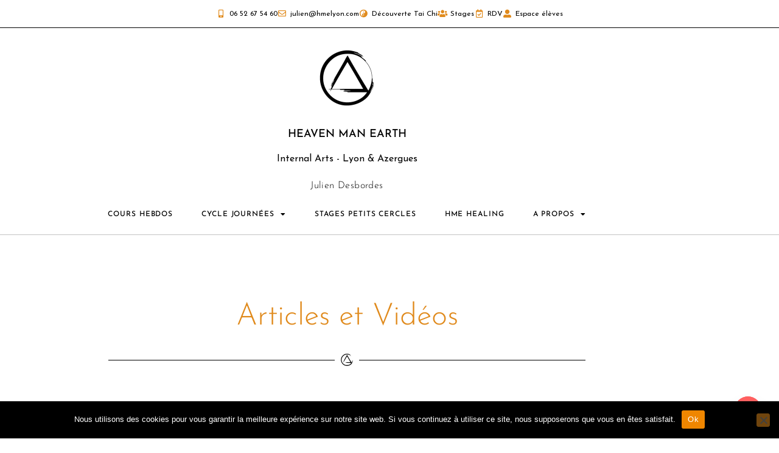

--- FILE ---
content_type: text/html; charset=UTF-8
request_url: https://hmelyon.com/tag/cours-de-tai-chi-a-lyon/
body_size: 25050
content:
<!DOCTYPE html>
<html lang="fr-FR">
<head>
<meta charset="UTF-8">
<meta name="viewport" content="width=device-width, initial-scale=1, minimum-scale=1">
<link rel="profile" href="http://gmpg.org/xfn/11">
<meta name='robots' content='index, follow, max-image-preview:large, max-snippet:-1, max-video-preview:-1' />
<!-- Google tag (gtag.js) consent mode dataLayer added by Site Kit -->
<script id="google_gtagjs-js-consent-mode-data-layer">
window.dataLayer = window.dataLayer || [];function gtag(){dataLayer.push(arguments);}
gtag('consent', 'default', {"ad_personalization":"denied","ad_storage":"denied","ad_user_data":"denied","analytics_storage":"denied","functionality_storage":"denied","security_storage":"denied","personalization_storage":"denied","region":["AT","BE","BG","CH","CY","CZ","DE","DK","EE","ES","FI","FR","GB","GR","HR","HU","IE","IS","IT","LI","LT","LU","LV","MT","NL","NO","PL","PT","RO","SE","SI","SK"],"wait_for_update":500});
window._googlesitekitConsentCategoryMap = {"statistics":["analytics_storage"],"marketing":["ad_storage","ad_user_data","ad_personalization"],"functional":["functionality_storage","security_storage"],"preferences":["personalization_storage"]};
window._googlesitekitConsents = {"ad_personalization":"denied","ad_storage":"denied","ad_user_data":"denied","analytics_storage":"denied","functionality_storage":"denied","security_storage":"denied","personalization_storage":"denied","region":["AT","BE","BG","CH","CY","CZ","DE","DK","EE","ES","FI","FR","GB","GR","HR","HU","IE","IS","IT","LI","LT","LU","LV","MT","NL","NO","PL","PT","RO","SE","SI","SK"],"wait_for_update":500};
</script>
<!-- End Google tag (gtag.js) consent mode dataLayer added by Site Kit -->
<!-- This site is optimized with the Yoast SEO plugin v26.6 - https://yoast.com/wordpress/plugins/seo/ -->
<title>Archives des cours de tai chi a lyon - TAI CHI LYON - HEAVEN MAN EARTH</title>
<link rel="canonical" href="https://hmelyon.com/tag/cours-de-tai-chi-a-lyon/" />
<meta property="og:locale" content="fr_FR" />
<meta property="og:type" content="article" />
<meta property="og:title" content="Archives des cours de tai chi a lyon - TAI CHI LYON - HEAVEN MAN EARTH" />
<meta property="og:url" content="https://hmelyon.com/tag/cours-de-tai-chi-a-lyon/" />
<meta property="og:site_name" content="TAI CHI LYON - HEAVEN MAN EARTH" />
<meta property="og:image" content="https://hmelyon.com/wp-content/uploads/2020/04/julien-desbordes-tai-chi-lyon-heaven-man-earth.jpg" />
<meta property="og:image:width" content="1944" />
<meta property="og:image:height" content="1296" />
<meta property="og:image:type" content="image/jpeg" />
<meta name="twitter:card" content="summary_large_image" />
<meta name="twitter:site" content="@JulienDesbordes" />
<script type="application/ld+json" class="yoast-schema-graph">{"@context":"https://schema.org","@graph":[{"@type":"CollectionPage","@id":"https://hmelyon.com/tag/cours-de-tai-chi-a-lyon/","url":"https://hmelyon.com/tag/cours-de-tai-chi-a-lyon/","name":"Archives des cours de tai chi a lyon - TAI CHI LYON - HEAVEN MAN EARTH","isPartOf":{"@id":"https://hmelyon.com/#website"},"primaryImageOfPage":{"@id":"https://hmelyon.com/tag/cours-de-tai-chi-a-lyon/#primaryimage"},"image":{"@id":"https://hmelyon.com/tag/cours-de-tai-chi-a-lyon/#primaryimage"},"thumbnailUrl":"https://hmelyon.com/wp-content/uploads/2023/09/le-tai-chi-en-tant-que-voie-adam-mizner-tai-chi-lyon.jpg","breadcrumb":{"@id":"https://hmelyon.com/tag/cours-de-tai-chi-a-lyon/#breadcrumb"},"inLanguage":"fr-FR"},{"@type":"ImageObject","inLanguage":"fr-FR","@id":"https://hmelyon.com/tag/cours-de-tai-chi-a-lyon/#primaryimage","url":"https://hmelyon.com/wp-content/uploads/2023/09/le-tai-chi-en-tant-que-voie-adam-mizner-tai-chi-lyon.jpg","contentUrl":"https://hmelyon.com/wp-content/uploads/2023/09/le-tai-chi-en-tant-que-voie-adam-mizner-tai-chi-lyon.jpg","width":1280,"height":720,"caption":"le tai chi en tant que voie adam mizner tai chi lyon"},{"@type":"BreadcrumbList","@id":"https://hmelyon.com/tag/cours-de-tai-chi-a-lyon/#breadcrumb","itemListElement":[{"@type":"ListItem","position":1,"name":"Accueil","item":"https://hmelyon.com/"},{"@type":"ListItem","position":2,"name":"cours de tai chi a lyon"}]},{"@type":"WebSite","@id":"https://hmelyon.com/#website","url":"https://hmelyon.com/","name":"TAI CHI LYON - HEAVEN MAN EARTH","description":"Tai Chi style Yang à Lyon","publisher":{"@id":"https://hmelyon.com/#organization"},"alternateName":"Taijiquan et Soins à Lyon, Caluire et Villefranche / Saône","potentialAction":[{"@type":"SearchAction","target":{"@type":"EntryPoint","urlTemplate":"https://hmelyon.com/?s={search_term_string}"},"query-input":{"@type":"PropertyValueSpecification","valueRequired":true,"valueName":"search_term_string"}}],"inLanguage":"fr-FR"},{"@type":"Organization","@id":"https://hmelyon.com/#organization","name":"TAI CHI LYON - HEAVEN MAN EARTH - Julien Desbordes","alternateName":"Tai Chi Lyon HME","url":"https://hmelyon.com/","logo":{"@type":"ImageObject","inLanguage":"fr-FR","@id":"https://hmelyon.com/#/schema/logo/image/","url":"https://hmelyon.com/wp-content/uploads/2020/03/logo-heavenmanearth-lyon-taiji-180.png","contentUrl":"https://hmelyon.com/wp-content/uploads/2020/03/logo-heavenmanearth-lyon-taiji-180.png","width":180,"height":180,"caption":"TAI CHI LYON - HEAVEN MAN EARTH - Julien Desbordes"},"image":{"@id":"https://hmelyon.com/#/schema/logo/image/"},"sameAs":["https://www.facebook.com/tai.chi.lyon.hme","https://x.com/JulienDesbordes","https://www.linkedin.com/in/desbordesjulien/","https://www.youtube.com/channel/UCZvlxDb3d5zY7q9S6aB3zYA","https://www.instagram.com/tai_chi_lyon_hme/","https://www.instagram.com/tai_chi_villefranche_hme/","https://www.pinterest.fr/tai_chi_lyon_hme"]}]}</script>
<!-- / Yoast SEO plugin. -->
<link rel='dns-prefetch' href='//www.googletagmanager.com' />
<link rel='dns-prefetch' href='//fonts.googleapis.com' />
<link rel="alternate" type="application/rss+xml" title="TAI CHI LYON - HEAVEN MAN EARTH &raquo; Flux" href="https://hmelyon.com/feed/" />
<link rel="alternate" type="application/rss+xml" title="TAI CHI LYON - HEAVEN MAN EARTH &raquo; Flux des commentaires" href="https://hmelyon.com/comments/feed/" />
<link rel="alternate" type="application/rss+xml" title="TAI CHI LYON - HEAVEN MAN EARTH &raquo; Flux de l’étiquette cours de tai chi a lyon" href="https://hmelyon.com/tag/cours-de-tai-chi-a-lyon/feed/" />
<style>
.lazyload,
.lazyloading {
max-width: 100%;
}
</style>
<style id='wp-img-auto-sizes-contain-inline-css'>
img:is([sizes=auto i],[sizes^="auto," i]){contain-intrinsic-size:3000px 1500px}
/*# sourceURL=wp-img-auto-sizes-contain-inline-css */
</style>
<style id='wp-emoji-styles-inline-css'>
img.wp-smiley, img.emoji {
display: inline !important;
border: none !important;
box-shadow: none !important;
height: 1em !important;
width: 1em !important;
margin: 0 0.07em !important;
vertical-align: -0.1em !important;
background: none !important;
padding: 0 !important;
}
/*# sourceURL=wp-emoji-styles-inline-css */
</style>
<style id='classic-theme-styles-inline-css'>
/*! This file is auto-generated */
.wp-block-button__link{color:#fff;background-color:#32373c;border-radius:9999px;box-shadow:none;text-decoration:none;padding:calc(.667em + 2px) calc(1.333em + 2px);font-size:1.125em}.wp-block-file__button{background:#32373c;color:#fff;text-decoration:none}
/*# sourceURL=/wp-includes/css/classic-themes.min.css */
</style>
<style id='global-styles-inline-css'>
:root{--wp--preset--aspect-ratio--square: 1;--wp--preset--aspect-ratio--4-3: 4/3;--wp--preset--aspect-ratio--3-4: 3/4;--wp--preset--aspect-ratio--3-2: 3/2;--wp--preset--aspect-ratio--2-3: 2/3;--wp--preset--aspect-ratio--16-9: 16/9;--wp--preset--aspect-ratio--9-16: 9/16;--wp--preset--color--black: #000000;--wp--preset--color--cyan-bluish-gray: #abb8c3;--wp--preset--color--white: #ffffff;--wp--preset--color--pale-pink: #f78da7;--wp--preset--color--vivid-red: #cf2e2e;--wp--preset--color--luminous-vivid-orange: #ff6900;--wp--preset--color--luminous-vivid-amber: #fcb900;--wp--preset--color--light-green-cyan: #7bdcb5;--wp--preset--color--vivid-green-cyan: #00d084;--wp--preset--color--pale-cyan-blue: #8ed1fc;--wp--preset--color--vivid-cyan-blue: #0693e3;--wp--preset--color--vivid-purple: #9b51e0;--wp--preset--color--neve-link-color: var(--nv-primary-accent);--wp--preset--color--neve-link-hover-color: var(--nv-secondary-accent);--wp--preset--color--nv-site-bg: var(--nv-site-bg);--wp--preset--color--nv-light-bg: var(--nv-light-bg);--wp--preset--color--nv-dark-bg: var(--nv-dark-bg);--wp--preset--color--neve-text-color: var(--nv-text-color);--wp--preset--color--nv-text-dark-bg: var(--nv-text-dark-bg);--wp--preset--color--nv-c-1: var(--nv-c-1);--wp--preset--color--nv-c-2: var(--nv-c-2);--wp--preset--gradient--vivid-cyan-blue-to-vivid-purple: linear-gradient(135deg,rgb(6,147,227) 0%,rgb(155,81,224) 100%);--wp--preset--gradient--light-green-cyan-to-vivid-green-cyan: linear-gradient(135deg,rgb(122,220,180) 0%,rgb(0,208,130) 100%);--wp--preset--gradient--luminous-vivid-amber-to-luminous-vivid-orange: linear-gradient(135deg,rgb(252,185,0) 0%,rgb(255,105,0) 100%);--wp--preset--gradient--luminous-vivid-orange-to-vivid-red: linear-gradient(135deg,rgb(255,105,0) 0%,rgb(207,46,46) 100%);--wp--preset--gradient--very-light-gray-to-cyan-bluish-gray: linear-gradient(135deg,rgb(238,238,238) 0%,rgb(169,184,195) 100%);--wp--preset--gradient--cool-to-warm-spectrum: linear-gradient(135deg,rgb(74,234,220) 0%,rgb(151,120,209) 20%,rgb(207,42,186) 40%,rgb(238,44,130) 60%,rgb(251,105,98) 80%,rgb(254,248,76) 100%);--wp--preset--gradient--blush-light-purple: linear-gradient(135deg,rgb(255,206,236) 0%,rgb(152,150,240) 100%);--wp--preset--gradient--blush-bordeaux: linear-gradient(135deg,rgb(254,205,165) 0%,rgb(254,45,45) 50%,rgb(107,0,62) 100%);--wp--preset--gradient--luminous-dusk: linear-gradient(135deg,rgb(255,203,112) 0%,rgb(199,81,192) 50%,rgb(65,88,208) 100%);--wp--preset--gradient--pale-ocean: linear-gradient(135deg,rgb(255,245,203) 0%,rgb(182,227,212) 50%,rgb(51,167,181) 100%);--wp--preset--gradient--electric-grass: linear-gradient(135deg,rgb(202,248,128) 0%,rgb(113,206,126) 100%);--wp--preset--gradient--midnight: linear-gradient(135deg,rgb(2,3,129) 0%,rgb(40,116,252) 100%);--wp--preset--font-size--small: 13px;--wp--preset--font-size--medium: 20px;--wp--preset--font-size--large: 36px;--wp--preset--font-size--x-large: 42px;--wp--preset--spacing--20: 0.44rem;--wp--preset--spacing--30: 0.67rem;--wp--preset--spacing--40: 1rem;--wp--preset--spacing--50: 1.5rem;--wp--preset--spacing--60: 2.25rem;--wp--preset--spacing--70: 3.38rem;--wp--preset--spacing--80: 5.06rem;--wp--preset--shadow--natural: 6px 6px 9px rgba(0, 0, 0, 0.2);--wp--preset--shadow--deep: 12px 12px 50px rgba(0, 0, 0, 0.4);--wp--preset--shadow--sharp: 6px 6px 0px rgba(0, 0, 0, 0.2);--wp--preset--shadow--outlined: 6px 6px 0px -3px rgb(255, 255, 255), 6px 6px rgb(0, 0, 0);--wp--preset--shadow--crisp: 6px 6px 0px rgb(0, 0, 0);}:where(.is-layout-flex){gap: 0.5em;}:where(.is-layout-grid){gap: 0.5em;}body .is-layout-flex{display: flex;}.is-layout-flex{flex-wrap: wrap;align-items: center;}.is-layout-flex > :is(*, div){margin: 0;}body .is-layout-grid{display: grid;}.is-layout-grid > :is(*, div){margin: 0;}:where(.wp-block-columns.is-layout-flex){gap: 2em;}:where(.wp-block-columns.is-layout-grid){gap: 2em;}:where(.wp-block-post-template.is-layout-flex){gap: 1.25em;}:where(.wp-block-post-template.is-layout-grid){gap: 1.25em;}.has-black-color{color: var(--wp--preset--color--black) !important;}.has-cyan-bluish-gray-color{color: var(--wp--preset--color--cyan-bluish-gray) !important;}.has-white-color{color: var(--wp--preset--color--white) !important;}.has-pale-pink-color{color: var(--wp--preset--color--pale-pink) !important;}.has-vivid-red-color{color: var(--wp--preset--color--vivid-red) !important;}.has-luminous-vivid-orange-color{color: var(--wp--preset--color--luminous-vivid-orange) !important;}.has-luminous-vivid-amber-color{color: var(--wp--preset--color--luminous-vivid-amber) !important;}.has-light-green-cyan-color{color: var(--wp--preset--color--light-green-cyan) !important;}.has-vivid-green-cyan-color{color: var(--wp--preset--color--vivid-green-cyan) !important;}.has-pale-cyan-blue-color{color: var(--wp--preset--color--pale-cyan-blue) !important;}.has-vivid-cyan-blue-color{color: var(--wp--preset--color--vivid-cyan-blue) !important;}.has-vivid-purple-color{color: var(--wp--preset--color--vivid-purple) !important;}.has-neve-link-color-color{color: var(--wp--preset--color--neve-link-color) !important;}.has-neve-link-hover-color-color{color: var(--wp--preset--color--neve-link-hover-color) !important;}.has-nv-site-bg-color{color: var(--wp--preset--color--nv-site-bg) !important;}.has-nv-light-bg-color{color: var(--wp--preset--color--nv-light-bg) !important;}.has-nv-dark-bg-color{color: var(--wp--preset--color--nv-dark-bg) !important;}.has-neve-text-color-color{color: var(--wp--preset--color--neve-text-color) !important;}.has-nv-text-dark-bg-color{color: var(--wp--preset--color--nv-text-dark-bg) !important;}.has-nv-c-1-color{color: var(--wp--preset--color--nv-c-1) !important;}.has-nv-c-2-color{color: var(--wp--preset--color--nv-c-2) !important;}.has-black-background-color{background-color: var(--wp--preset--color--black) !important;}.has-cyan-bluish-gray-background-color{background-color: var(--wp--preset--color--cyan-bluish-gray) !important;}.has-white-background-color{background-color: var(--wp--preset--color--white) !important;}.has-pale-pink-background-color{background-color: var(--wp--preset--color--pale-pink) !important;}.has-vivid-red-background-color{background-color: var(--wp--preset--color--vivid-red) !important;}.has-luminous-vivid-orange-background-color{background-color: var(--wp--preset--color--luminous-vivid-orange) !important;}.has-luminous-vivid-amber-background-color{background-color: var(--wp--preset--color--luminous-vivid-amber) !important;}.has-light-green-cyan-background-color{background-color: var(--wp--preset--color--light-green-cyan) !important;}.has-vivid-green-cyan-background-color{background-color: var(--wp--preset--color--vivid-green-cyan) !important;}.has-pale-cyan-blue-background-color{background-color: var(--wp--preset--color--pale-cyan-blue) !important;}.has-vivid-cyan-blue-background-color{background-color: var(--wp--preset--color--vivid-cyan-blue) !important;}.has-vivid-purple-background-color{background-color: var(--wp--preset--color--vivid-purple) !important;}.has-neve-link-color-background-color{background-color: var(--wp--preset--color--neve-link-color) !important;}.has-neve-link-hover-color-background-color{background-color: var(--wp--preset--color--neve-link-hover-color) !important;}.has-nv-site-bg-background-color{background-color: var(--wp--preset--color--nv-site-bg) !important;}.has-nv-light-bg-background-color{background-color: var(--wp--preset--color--nv-light-bg) !important;}.has-nv-dark-bg-background-color{background-color: var(--wp--preset--color--nv-dark-bg) !important;}.has-neve-text-color-background-color{background-color: var(--wp--preset--color--neve-text-color) !important;}.has-nv-text-dark-bg-background-color{background-color: var(--wp--preset--color--nv-text-dark-bg) !important;}.has-nv-c-1-background-color{background-color: var(--wp--preset--color--nv-c-1) !important;}.has-nv-c-2-background-color{background-color: var(--wp--preset--color--nv-c-2) !important;}.has-black-border-color{border-color: var(--wp--preset--color--black) !important;}.has-cyan-bluish-gray-border-color{border-color: var(--wp--preset--color--cyan-bluish-gray) !important;}.has-white-border-color{border-color: var(--wp--preset--color--white) !important;}.has-pale-pink-border-color{border-color: var(--wp--preset--color--pale-pink) !important;}.has-vivid-red-border-color{border-color: var(--wp--preset--color--vivid-red) !important;}.has-luminous-vivid-orange-border-color{border-color: var(--wp--preset--color--luminous-vivid-orange) !important;}.has-luminous-vivid-amber-border-color{border-color: var(--wp--preset--color--luminous-vivid-amber) !important;}.has-light-green-cyan-border-color{border-color: var(--wp--preset--color--light-green-cyan) !important;}.has-vivid-green-cyan-border-color{border-color: var(--wp--preset--color--vivid-green-cyan) !important;}.has-pale-cyan-blue-border-color{border-color: var(--wp--preset--color--pale-cyan-blue) !important;}.has-vivid-cyan-blue-border-color{border-color: var(--wp--preset--color--vivid-cyan-blue) !important;}.has-vivid-purple-border-color{border-color: var(--wp--preset--color--vivid-purple) !important;}.has-neve-link-color-border-color{border-color: var(--wp--preset--color--neve-link-color) !important;}.has-neve-link-hover-color-border-color{border-color: var(--wp--preset--color--neve-link-hover-color) !important;}.has-nv-site-bg-border-color{border-color: var(--wp--preset--color--nv-site-bg) !important;}.has-nv-light-bg-border-color{border-color: var(--wp--preset--color--nv-light-bg) !important;}.has-nv-dark-bg-border-color{border-color: var(--wp--preset--color--nv-dark-bg) !important;}.has-neve-text-color-border-color{border-color: var(--wp--preset--color--neve-text-color) !important;}.has-nv-text-dark-bg-border-color{border-color: var(--wp--preset--color--nv-text-dark-bg) !important;}.has-nv-c-1-border-color{border-color: var(--wp--preset--color--nv-c-1) !important;}.has-nv-c-2-border-color{border-color: var(--wp--preset--color--nv-c-2) !important;}.has-vivid-cyan-blue-to-vivid-purple-gradient-background{background: var(--wp--preset--gradient--vivid-cyan-blue-to-vivid-purple) !important;}.has-light-green-cyan-to-vivid-green-cyan-gradient-background{background: var(--wp--preset--gradient--light-green-cyan-to-vivid-green-cyan) !important;}.has-luminous-vivid-amber-to-luminous-vivid-orange-gradient-background{background: var(--wp--preset--gradient--luminous-vivid-amber-to-luminous-vivid-orange) !important;}.has-luminous-vivid-orange-to-vivid-red-gradient-background{background: var(--wp--preset--gradient--luminous-vivid-orange-to-vivid-red) !important;}.has-very-light-gray-to-cyan-bluish-gray-gradient-background{background: var(--wp--preset--gradient--very-light-gray-to-cyan-bluish-gray) !important;}.has-cool-to-warm-spectrum-gradient-background{background: var(--wp--preset--gradient--cool-to-warm-spectrum) !important;}.has-blush-light-purple-gradient-background{background: var(--wp--preset--gradient--blush-light-purple) !important;}.has-blush-bordeaux-gradient-background{background: var(--wp--preset--gradient--blush-bordeaux) !important;}.has-luminous-dusk-gradient-background{background: var(--wp--preset--gradient--luminous-dusk) !important;}.has-pale-ocean-gradient-background{background: var(--wp--preset--gradient--pale-ocean) !important;}.has-electric-grass-gradient-background{background: var(--wp--preset--gradient--electric-grass) !important;}.has-midnight-gradient-background{background: var(--wp--preset--gradient--midnight) !important;}.has-small-font-size{font-size: var(--wp--preset--font-size--small) !important;}.has-medium-font-size{font-size: var(--wp--preset--font-size--medium) !important;}.has-large-font-size{font-size: var(--wp--preset--font-size--large) !important;}.has-x-large-font-size{font-size: var(--wp--preset--font-size--x-large) !important;}
:where(.wp-block-post-template.is-layout-flex){gap: 1.25em;}:where(.wp-block-post-template.is-layout-grid){gap: 1.25em;}
:where(.wp-block-term-template.is-layout-flex){gap: 1.25em;}:where(.wp-block-term-template.is-layout-grid){gap: 1.25em;}
:where(.wp-block-columns.is-layout-flex){gap: 2em;}:where(.wp-block-columns.is-layout-grid){gap: 2em;}
:root :where(.wp-block-pullquote){font-size: 1.5em;line-height: 1.6;}
/*# sourceURL=global-styles-inline-css */
</style>
<!-- <link rel='stylesheet' id='cookie-notice-front-css' href='https://hmelyon.com/wp-content/plugins/cookie-notice/css/front.min.css?ver=2.5.11' media='all' /> -->
<!-- <link rel='stylesheet' id='swpm.common-css' href='https://hmelyon.com/wp-content/plugins/simple-membership/css/swpm.common.css?ver=4.6.9' media='all' /> -->
<!-- <link rel='stylesheet' id='neve-style-css' href='https://hmelyon.com/wp-content/themes/neve/style-main-new.min.css?ver=4.2.1' media='all' /> -->
<link rel="stylesheet" type="text/css" href="//hmelyon.com/wp-content/cache/wpfc-minified/hbovo4u/9jtw3.css" media="all"/>
<style id='neve-style-inline-css'>
.is-menu-sidebar .header-menu-sidebar { visibility: visible; }.is-menu-sidebar.menu_sidebar_slide_left .header-menu-sidebar { transform: translate3d(0, 0, 0); left: 0; }.is-menu-sidebar.menu_sidebar_slide_right .header-menu-sidebar { transform: translate3d(0, 0, 0); right: 0; }.is-menu-sidebar.menu_sidebar_pull_right .header-menu-sidebar, .is-menu-sidebar.menu_sidebar_pull_left .header-menu-sidebar { transform: translateX(0); }.is-menu-sidebar.menu_sidebar_dropdown .header-menu-sidebar { height: auto; }.is-menu-sidebar.menu_sidebar_dropdown .header-menu-sidebar-inner { max-height: 400px; padding: 20px 0; }.is-menu-sidebar.menu_sidebar_full_canvas .header-menu-sidebar { opacity: 1; }.header-menu-sidebar .menu-item-nav-search:not(.floating) { pointer-events: none; }.header-menu-sidebar .menu-item-nav-search .is-menu-sidebar { pointer-events: unset; }@media screen and (max-width: 960px) { .builder-item.cr .item--inner { --textalign: center; --justify: center; } }
.nv-meta-list li.meta:not(:last-child):after { content:"/" }.nv-meta-list .no-mobile{
display:none;
}.nv-meta-list li.last::after{
content: ""!important;
}@media (min-width: 769px) {
.nv-meta-list .no-mobile {
display: inline-block;
}
.nv-meta-list li.last:not(:last-child)::after {
content: "/" !important;
}
}
:root{ --container: 748px;--postwidth:100%; --primarybtnbg: #fcaf3b; --secondarybtnbg: #2b2b2b; --primarybtnhoverbg: #0366d6; --primarybtncolor: #000000; --secondarybtncolor: #ffffff; --primarybtnhovercolor: #ffffff; --secondarybtnhovercolor: #676767;--btnpadding:13px 15px;--primarybtnpadding:13px 15px;--secondarybtnpadding:13px 15px; --bodyfontfamily: "Open Sans"; --bodyfontsize: 15px; --bodylineheight: 1.6; --bodyletterspacing: 0px; --bodyfontweight: 400; --headingsfontfamily: "Open Sans"; --h1fontsize: 35px; --h1fontweight: 600; --h1lineheight: 1.2; --h1letterspacing: 0px; --h1texttransform: none; --h2fontsize: 30px; --h2fontweight: 600; --h2lineheight: 1.6; --h2letterspacing: 0px; --h2texttransform: none; --h3fontsize: 20px; --h3fontweight: 600; --h3lineheight: 1.6; --h3letterspacing: 0px; --h3texttransform: none; --h4fontsize: 18px; --h4fontweight: 600; --h4lineheight: 1.6; --h4letterspacing: 0px; --h4texttransform: none; --h5fontsize: 16px; --h5fontweight: 600; --h5lineheight: 1.6; --h5letterspacing: 0px; --h5texttransform: none; --h6fontsize: 14em; --h6fontweight: 600; --h6lineheight: 1.6; --h6letterspacing: 0px; --h6texttransform: none;--formfieldborderwidth:2px;--formfieldborderradius:3px; --formfieldbgcolor: var(--nv-site-bg); --formfieldbordercolor: #dddddd; --formfieldcolor: var(--nv-text-color);--formfieldpadding:10px 12px; } .nv-index-posts{ --borderradius:0px; } .has-neve-button-color-color{ color: #fcaf3b!important; } .has-neve-button-color-background-color{ background-color: #fcaf3b!important; } .single-post-container .alignfull > [class*="__inner-container"], .single-post-container .alignwide > [class*="__inner-container"]{ max-width:718px } .nv-meta-list{ --avatarsize: 20px; } .single .nv-meta-list{ --avatarsize: 20px; } .neve-main{ --boxshadow:0 16px 38px -12px rgba(0,0,0,0.56), 0 4px 25px 0 rgba(0,0,0,0.12), 0 8px 10px -5px rgba(0,0,0,0.2); } .nv-is-boxed.nv-comments-wrap{ --padding:20px; } .nv-is-boxed.comment-respond{ --padding:20px; } .single:not(.single-product), .page{ --c-vspace:0 0 0 0;; } .scroll-to-top{ --color: var(--nv-text-dark-bg);--padding:8px 10px; --borderradius: 3px; --bgcolor: var(--nv-primary-accent); --hovercolor: var(--nv-text-dark-bg); --hoverbgcolor: var(--nv-primary-accent);--size:16px; } .global-styled{ --bgcolor: var(--nv-site-bg); } .header-top{ --rowbcolor: var(--nv-light-bg); --color: var(--nv-text-color); --bgcolor: #f0f0f0; } .header-main{ --rowbcolor: var(--nv-light-bg); --color: var(--nv-text-color); --bgcolor: #ffffff; } .header-bottom{ --rowbcolor: var(--nv-light-bg); --color: var(--nv-text-color); --bgcolor: #ffffff; } .header-menu-sidebar-bg{ --justify: flex-start; --textalign: left;--flexg: 1;--wrapdropdownwidth: auto; --color: var(--nv-text-color); --bgcolor: #ffffff; } .header-menu-sidebar{ width: 360px; } .builder-item--logo{ --maxwidth: 120px; --fs: 24px;--padding:10px 0;--margin:0; --textalign: left;--justify: flex-start; } .builder-item--nav-icon{ --label-margin:0 5px 0 0;;--padding:10px 15px;--margin:0; } .builder-item--primary-menu{ --color: #18191d; --hovercolor: #18191d; --hovertextcolor: var(--nv-text-color); --activecolor: #18191d; --spacing: 20px; --height: 25px;--padding:0;--margin:0; --fontsize: 1em; --lineheight: 1.6; --letterspacing: 0px; --fontweight: 600; --texttransform: uppercase; --iconsize: 1em; } .hfg-is-group.has-primary-menu .inherit-ff{ --inheritedfw: 600; } .builder-item--header_search_responsive{ --iconsize: 15px; --formfieldfontsize: 14px;--formfieldborderwidth:2px;--formfieldborderradius:2px; --height: 40px;--padding:0 10px;--margin:0; } .footer-top-inner .row{ grid-template-columns:1fr; --valign: flex-start; } .footer-top{ --rowbcolor: var(--nv-light-bg); --color: var(--nv-text-dark-bg); --bgcolor: #e08a1c; } .footer-main-inner .row{ grid-template-columns:1fr 1fr 1fr; --valign: flex-start; } .footer-main{ --rowbcolor: var(--nv-light-bg); --color: var(--nv-text-color); --bgcolor: var(--nv-site-bg); } .footer-bottom-inner .row{ grid-template-columns:1fr; --valign: flex-start; } .footer-bottom{ --rowbcolor: var(--nv-light-bg); --color: var(--nv-text-dark-bg); --bgcolor: #18191d; } .builder-item--footer-one-widgets{ --padding:0;--margin:0; --textalign: center;--justify: center; } @media(min-width: 576px){ :root{ --container: 992px;--postwidth:100%;--btnpadding:13px 15px;--primarybtnpadding:13px 15px;--secondarybtnpadding:13px 15px; --bodyfontsize: 16px; --bodylineheight: 1.6; --bodyletterspacing: 0px; --h1fontsize: 55px; --h1lineheight: 1.6; --h1letterspacing: 0px; --h2fontsize: 35px; --h2lineheight: 1.6; --h2letterspacing: 0px; --h3fontsize: 25px; --h3lineheight: 1.6; --h3letterspacing: 0px; --h4fontsize: 18px; --h4lineheight: 1.6; --h4letterspacing: 0px; --h5fontsize: 16px; --h5lineheight: 1.6; --h5letterspacing: 0px; --h6fontsize: 14em; --h6lineheight: 1.6; --h6letterspacing: 0px; } .single-post-container .alignfull > [class*="__inner-container"], .single-post-container .alignwide > [class*="__inner-container"]{ max-width:962px } .nv-meta-list{ --avatarsize: 20px; } .single .nv-meta-list{ --avatarsize: 20px; } .nv-is-boxed.nv-comments-wrap{ --padding:30px; } .nv-is-boxed.comment-respond{ --padding:30px; } .single:not(.single-product), .page{ --c-vspace:0 0 0 0;; } .scroll-to-top{ --padding:8px 10px;--size:16px; } .header-menu-sidebar-bg{ --justify: flex-start; --textalign: left;--flexg: 1;--wrapdropdownwidth: auto; } .header-menu-sidebar{ width: 360px; } .builder-item--logo{ --maxwidth: 120px; --fs: 24px;--padding:10px 0;--margin:0; --textalign: left;--justify: flex-start; } .builder-item--nav-icon{ --label-margin:0 5px 0 0;;--padding:10px 15px;--margin:0; } .builder-item--primary-menu{ --spacing: 20px; --height: 25px;--padding:0;--margin:0; --fontsize: 1em; --lineheight: 1.6; --letterspacing: 0px; --iconsize: 1em; } .builder-item--header_search_responsive{ --formfieldfontsize: 14px;--formfieldborderwidth:2px;--formfieldborderradius:2px; --height: 40px;--padding:0 10px;--margin:0; } .builder-item--footer-one-widgets{ --padding:0;--margin:0; --textalign: center;--justify: center; } }@media(min-width: 960px){ :root{ --container: 1170px;--postwidth:100%;--btnpadding:13px 15px;--primarybtnpadding:13px 15px;--secondarybtnpadding:13px 15px; --bodyfontsize: 16px; --bodylineheight: 1.7; --bodyletterspacing: 0px; --h1fontsize: 70px; --h1lineheight: 1.2; --h1letterspacing: 0px; --h2fontsize: 50px; --h2lineheight: 1.2; --h2letterspacing: 0px; --h3fontsize: 25px; --h3lineheight: 1.2; --h3letterspacing: 0px; --h4fontsize: 18px; --h4lineheight: 1.6; --h4letterspacing: 0px; --h5fontsize: 16px; --h5lineheight: 1.6; --h5letterspacing: 0px; --h6fontsize: 14px; --h6lineheight: 1.6; --h6letterspacing: 0px; } body:not(.single):not(.archive):not(.blog):not(.search):not(.error404) .neve-main > .container .col, body.post-type-archive-course .neve-main > .container .col, body.post-type-archive-llms_membership .neve-main > .container .col{ max-width: 100%; } body:not(.single):not(.archive):not(.blog):not(.search):not(.error404) .nv-sidebar-wrap, body.post-type-archive-course .nv-sidebar-wrap, body.post-type-archive-llms_membership .nv-sidebar-wrap{ max-width: 0%; } .neve-main > .archive-container .nv-index-posts.col{ max-width: 100%; } .neve-main > .archive-container .nv-sidebar-wrap{ max-width: 0%; } .neve-main > .single-post-container .nv-single-post-wrap.col{ max-width: 70%; } .single-post-container .alignfull > [class*="__inner-container"], .single-post-container .alignwide > [class*="__inner-container"]{ max-width:789px } .container-fluid.single-post-container .alignfull > [class*="__inner-container"], .container-fluid.single-post-container .alignwide > [class*="__inner-container"]{ max-width:calc(70% + 15px) } .neve-main > .single-post-container .nv-sidebar-wrap{ max-width: 30%; } .nv-meta-list{ --avatarsize: 20px; } .single .nv-meta-list{ --avatarsize: 20px; } .nv-is-boxed.nv-comments-wrap{ --padding:40px; } .nv-is-boxed.comment-respond{ --padding:40px; } .single:not(.single-product), .page{ --c-vspace:0 0 0 0;; } .scroll-to-top{ --padding:8px 10px;--size:16px; } .header-menu-sidebar-bg{ --justify: flex-start; --textalign: left;--flexg: 1;--wrapdropdownwidth: auto; } .header-menu-sidebar{ width: 360px; } .builder-item--logo{ --maxwidth: 120px; --fs: 24px;--padding:10px 0;--margin:0; --textalign: left;--justify: flex-start; } .builder-item--nav-icon{ --label-margin:0 5px 0 0;;--padding:10px 15px;--margin:0; } .builder-item--primary-menu{ --spacing: 20px; --height: 25px;--padding:0;--margin:0; --fontsize: 13px; --lineheight: 1.6; --letterspacing: 2px; --iconsize: 13px; } .builder-item--header_search_responsive{ --formfieldfontsize: 14px;--formfieldborderwidth:2px;--formfieldborderradius:2px; --height: 40px;--padding:0 10px;--margin:0; } .footer-top{ --height:200px; } .builder-item--footer-one-widgets{ --padding:0;--margin:0; --textalign: center;--justify: center; } }.nv-content-wrap .elementor a:not(.button):not(.wp-block-file__button){ text-decoration: none; }.scroll-to-top {right: 20px; border: none; position: fixed; bottom: 30px; display: none; opacity: 0; visibility: hidden; transition: opacity 0.3s ease-in-out, visibility 0.3s ease-in-out; align-items: center; justify-content: center; z-index: 999; } @supports (-webkit-overflow-scrolling: touch) { .scroll-to-top { bottom: 74px; } } .scroll-to-top.image { background-position: center; } .scroll-to-top .scroll-to-top-image { width: 100%; height: 100%; } .scroll-to-top .scroll-to-top-label { margin: 0; padding: 5px; } .scroll-to-top:hover { text-decoration: none; } .scroll-to-top.scroll-to-top-left {left: 20px; right: unset;} .scroll-to-top.scroll-show-mobile { display: flex; } @media (min-width: 960px) { .scroll-to-top { display: flex; } }.scroll-to-top { color: var(--color); padding: var(--padding); border-radius: var(--borderradius); background: var(--bgcolor); } .scroll-to-top:hover, .scroll-to-top:focus { color: var(--hovercolor); background: var(--hoverbgcolor); } .scroll-to-top-icon, .scroll-to-top.image .scroll-to-top-image { width: var(--size); height: var(--size); } .scroll-to-top-image { background-image: var(--bgimage); background-size: cover; }:root{--nv-primary-accent:#2f5aae;--nv-secondary-accent:#2f5aae;--nv-site-bg:#ffffff;--nv-light-bg:#f4f5f7;--nv-dark-bg:#121212;--nv-text-color:#272626;--nv-text-dark-bg:#ffffff;--nv-c-1:#9463ae;--nv-c-2:#be574b;--nv-fallback-ff:Arial, Helvetica, sans-serif;}
:root{--e-global-color-nvprimaryaccent:#2f5aae;--e-global-color-nvsecondaryaccent:#2f5aae;--e-global-color-nvsitebg:#ffffff;--e-global-color-nvlightbg:#f4f5f7;--e-global-color-nvdarkbg:#121212;--e-global-color-nvtextcolor:#272626;--e-global-color-nvtextdarkbg:#ffffff;--e-global-color-nvc1:#9463ae;--e-global-color-nvc2:#be574b;}
/*# sourceURL=neve-style-inline-css */
</style>
<!-- <link rel='stylesheet' id='elementor-frontend-css' href='https://hmelyon.com/wp-content/plugins/elementor/assets/css/frontend.min.css?ver=3.34.0' media='all' /> -->
<!-- <link rel='stylesheet' id='widget-icon-list-css' href='https://hmelyon.com/wp-content/plugins/elementor/assets/css/widget-icon-list.min.css?ver=3.34.0' media='all' /> -->
<link rel="stylesheet" type="text/css" href="//hmelyon.com/wp-content/cache/wpfc-minified/f1uder8f/9jn18.css" media="all"/>
<style   data-wpacu-inline-css-file='1'>
.elementor-sticky--active{z-index:99}.elementor-sticky__spacer .e-n-menu .e-n-menu-content{display:none}.e-con.elementor-sticky--active{z-index:var(--z-index,99)}
</style>
<style   data-wpacu-inline-css-file='1'>
.elementor-widget-image{text-align:center}.elementor-widget-image a{display:inline-block}.elementor-widget-image a img[src$=".svg"]{width:48px}.elementor-widget-image img{display:inline-block;vertical-align:middle}
</style>
<style   data-wpacu-inline-css-file='1'>
.elementor-widget-heading .elementor-heading-title[class*=elementor-size-]>a{color:inherit;font-size:inherit;line-height:inherit}.elementor-widget-heading .elementor-heading-title.elementor-size-small{font-size:15px}.elementor-widget-heading .elementor-heading-title.elementor-size-medium{font-size:19px}.elementor-widget-heading .elementor-heading-title.elementor-size-large{font-size:29px}.elementor-widget-heading .elementor-heading-title.elementor-size-xl{font-size:39px}.elementor-widget-heading .elementor-heading-title.elementor-size-xxl{font-size:59px}
</style>
<!-- <link rel='stylesheet' id='widget-nav-menu-css' href='https://hmelyon.com/wp-content/plugins/elementor-pro/assets/css/widget-nav-menu.min.css?ver=3.34.0' media='all' /> -->
<!-- <link rel='stylesheet' id='widget-divider-css' href='https://hmelyon.com/wp-content/plugins/elementor/assets/css/widget-divider.min.css?ver=3.34.0' media='all' /> -->
<!-- <link rel='stylesheet' id='widget-search-form-css' href='https://hmelyon.com/wp-content/plugins/elementor-pro/assets/css/widget-search-form.min.css?ver=3.34.0' media='all' /> -->
<!-- <link rel='stylesheet' id='elementor-icons-shared-0-css' href='https://hmelyon.com/wp-content/plugins/elementor/assets/lib/font-awesome/css/fontawesome.min.css?ver=5.15.3' media='all' /> -->
<link rel="stylesheet" type="text/css" href="//hmelyon.com/wp-content/cache/wpfc-minified/7vftwu1q/9jn18.css" media="all"/>
<style   data-wpacu-inline-css-file='1'>
/*!
* Font Awesome Free 5.15.3 by @fontawesome - https://fontawesome.com
* License - https://fontawesome.com/license/free (Icons: CC BY 4.0, Fonts: SIL OFL 1.1, Code: MIT License)
*/
@font-face{font-family:"Font Awesome 5 Free";font-style:normal;font-weight:900;font-display:block;src:url(/wp-content/plugins/elementor/assets/lib/font-awesome/css/../webfonts/fa-solid-900.eot);src:url(/wp-content/plugins/elementor/assets/lib/font-awesome/css/../webfonts/fa-solid-900.eot?#iefix) format("embedded-opentype"),url(/wp-content/plugins/elementor/assets/lib/font-awesome/css/../webfonts/fa-solid-900.woff2) format("woff2"),url(/wp-content/plugins/elementor/assets/lib/font-awesome/css/../webfonts/fa-solid-900.woff) format("woff"),url(/wp-content/plugins/elementor/assets/lib/font-awesome/css/../webfonts/fa-solid-900.ttf) format("truetype"),url(/wp-content/plugins/elementor/assets/lib/font-awesome/css/../webfonts/fa-solid-900.svg#fontawesome) format("svg")}.fa,.fas{font-family:"Font Awesome 5 Free";font-weight:900}
</style>
<style   data-wpacu-inline-css-file='1'>
.elementor-animation-grow{transition-duration:.3s;transition-property:transform}.elementor-animation-grow:active,.elementor-animation-grow:focus,.elementor-animation-grow:hover{transform:scale(1.1)}
</style>
<!-- <link rel='stylesheet' id='widget-social-icons-css' href='https://hmelyon.com/wp-content/plugins/elementor/assets/css/widget-social-icons.min.css?ver=3.34.0' media='all' /> -->
<!-- <link rel='stylesheet' id='e-apple-webkit-css' href='https://hmelyon.com/wp-content/plugins/elementor/assets/css/conditionals/apple-webkit.min.css?ver=3.34.0' media='all' /> -->
<!-- <link rel='stylesheet' id='widget-form-css' href='https://hmelyon.com/wp-content/plugins/elementor-pro/assets/css/widget-form.min.css?ver=3.34.0' media='all' /> -->
<!-- <link rel='stylesheet' id='widget-posts-css' href='https://hmelyon.com/wp-content/plugins/elementor-pro/assets/css/widget-posts.min.css?ver=3.34.0' media='all' /> -->
<!-- <link rel='stylesheet' id='elementor-icons-css' href='https://hmelyon.com/wp-content/plugins/elementor/assets/lib/eicons/css/elementor-icons.min.css?ver=5.45.0' media='all' /> -->
<link rel="stylesheet" type="text/css" href="//hmelyon.com/wp-content/cache/wpfc-minified/g38vayi9/9jtw3.css" media="all"/>
<link rel='stylesheet' id='elementor-post-39-css' href='https://hmelyon.com/wp-content/uploads/elementor/css/post-39.css?ver=1766702592' media='all' />
<link rel='stylesheet' id='elementor-post-4285-css' href='https://hmelyon.com/wp-content/uploads/elementor/css/post-4285.css?ver=1766702593' media='all' />
<link rel='stylesheet' id='elementor-post-4278-css' href='https://hmelyon.com/wp-content/uploads/elementor/css/post-4278.css?ver=1766702593' media='all' />
<link rel='stylesheet' id='elementor-post-7795-css' href='https://hmelyon.com/wp-content/uploads/elementor/css/post-7795.css?ver=1766702593' media='all' />
<link rel='stylesheet' id='custom-google-fonts-css' href='//fonts.googleapis.com/css?family=Josefin+Sans&#038;ver=3.5.1' media='all' />
<!-- <link rel='stylesheet' id='chaty-front-css-css' href='https://hmelyon.com/wp-content/plugins/chaty/css/chaty-front.min.css?ver=3.5.11726045171' media='all' /> -->
<link rel="stylesheet" type="text/css" href="//hmelyon.com/wp-content/cache/wpfc-minified/2bmkzrwi/9jn18.css" media="all"/>
<link rel='stylesheet' id='neve-google-font-open-sans-css' href='//fonts.googleapis.com/css?family=Open+Sans%3A400%2C600&#038;display=swap&#038;ver=4.2.1' media='all' />
<!-- <link rel='stylesheet' id='elementor-gf-local-josefinsans-css' href='https://hmelyon.com/wp-content/uploads/elementor/google-fonts/css/josefinsans.css?ver=1742315175' media='all' /> -->
<!-- <link rel='stylesheet' id='elementor-gf-local-opensans-css' href='https://hmelyon.com/wp-content/uploads/elementor/google-fonts/css/opensans.css?ver=1742315179' media='all' /> -->
<!-- <link rel='stylesheet' id='elementor-gf-local-cinzel-css' href='https://hmelyon.com/wp-content/uploads/elementor/google-fonts/css/cinzel.css?ver=1742315179' media='all' /> -->
<link rel="stylesheet" type="text/css" href="//hmelyon.com/wp-content/cache/wpfc-minified/jzuae7ma/9jtw3.css" media="all"/>
<style   data-wpacu-inline-css-file='1'>
/*!
* Font Awesome Free 5.15.3 by @fontawesome - https://fontawesome.com
* License - https://fontawesome.com/license/free (Icons: CC BY 4.0, Fonts: SIL OFL 1.1, Code: MIT License)
*/
@font-face{font-family:"Font Awesome 5 Free";font-style:normal;font-weight:400;font-display:block;src:url(/wp-content/plugins/elementor/assets/lib/font-awesome/css/../webfonts/fa-regular-400.eot);src:url(/wp-content/plugins/elementor/assets/lib/font-awesome/css/../webfonts/fa-regular-400.eot?#iefix) format("embedded-opentype"),url(/wp-content/plugins/elementor/assets/lib/font-awesome/css/../webfonts/fa-regular-400.woff2) format("woff2"),url(/wp-content/plugins/elementor/assets/lib/font-awesome/css/../webfonts/fa-regular-400.woff) format("woff"),url(/wp-content/plugins/elementor/assets/lib/font-awesome/css/../webfonts/fa-regular-400.ttf) format("truetype"),url(/wp-content/plugins/elementor/assets/lib/font-awesome/css/../webfonts/fa-regular-400.svg#fontawesome) format("svg")}.far{font-family:"Font Awesome 5 Free";font-weight:400}
</style>
<style   data-wpacu-inline-css-file='1'>
@font-face {
font-family: 'icomoon';
src:  url('/wp-content/uploads/elementor/custom-icons/icomoon/fonts/icomoon.eot?7jsicm');
src:  url('/wp-content/uploads/elementor/custom-icons/icomoon/fonts/icomoon.eot?7jsicm#iefix') format('embedded-opentype'),
url('/wp-content/uploads/elementor/custom-icons/icomoon/fonts/icomoon.ttf?7jsicm') format('truetype'),
url('/wp-content/uploads/elementor/custom-icons/icomoon/fonts/icomoon.woff?7jsicm') format('woff'),
url('/wp-content/uploads/elementor/custom-icons/icomoon/fonts/icomoon.svg?7jsicm#icomoon') format('svg');
font-weight: normal;
font-style: normal;
font-display: block;
}
[class^="icon-"], [class*=" icon-"] {
/* use !important to prevent issues with browser extensions that change fonts */
font-family: 'icomoon' !important;
speak: none;
font-style: normal;
font-weight: normal;
font-variant: normal;
text-transform: none;
line-height: 1;
/* Better Font Rendering =========== */
-webkit-font-smoothing: antialiased;
-moz-osx-font-smoothing: grayscale;
}
.icon-hme-logo-90-onai3g9xk8w491ewvko374giiqw9cxz31or97822o4-2:before {
content: "\e900";
}
</style>
<style   data-wpacu-inline-css-file='1'>
/*!
* Font Awesome Free 5.15.3 by @fontawesome - https://fontawesome.com
* License - https://fontawesome.com/license/free (Icons: CC BY 4.0, Fonts: SIL OFL 1.1, Code: MIT License)
*/
@font-face{font-family:"Font Awesome 5 Brands";font-style:normal;font-weight:400;font-display:block;src:url(/wp-content/plugins/elementor/assets/lib/font-awesome/css/../webfonts/fa-brands-400.eot);src:url(/wp-content/plugins/elementor/assets/lib/font-awesome/css/../webfonts/fa-brands-400.eot?#iefix) format("embedded-opentype"),url(/wp-content/plugins/elementor/assets/lib/font-awesome/css/../webfonts/fa-brands-400.woff2) format("woff2"),url(/wp-content/plugins/elementor/assets/lib/font-awesome/css/../webfonts/fa-brands-400.woff) format("woff"),url(/wp-content/plugins/elementor/assets/lib/font-awesome/css/../webfonts/fa-brands-400.ttf) format("truetype"),url(/wp-content/plugins/elementor/assets/lib/font-awesome/css/../webfonts/fa-brands-400.svg#fontawesome) format("svg")}.fab{font-family:"Font Awesome 5 Brands";font-weight:400}
</style>
<script id="cookie-notice-front-js-before">
var cnArgs = {"ajaxUrl":"https:\/\/hmelyon.com\/wp-admin\/admin-ajax.php","nonce":"8743e6c63d","hideEffect":"fade","position":"bottom","onScroll":true,"onScrollOffset":30,"onClick":true,"cookieName":"cookie_notice_accepted","cookieTime":2592000,"cookieTimeRejected":2592000,"globalCookie":false,"redirection":false,"cache":false,"revokeCookies":false,"revokeCookiesOpt":"automatic"};
//# sourceURL=cookie-notice-front-js-before
</script>
<script src='//hmelyon.com/wp-content/cache/wpfc-minified/llit4oq0/9jtw3.js' type="text/javascript"></script>
<!-- <script src="https://hmelyon.com/wp-content/plugins/cookie-notice/js/front.min.js?ver=2.5.11" id="cookie-notice-front-js"></script> -->
<!-- <script src="https://hmelyon.com/wp-includes/js/jquery/jquery.min.js?ver=3.7.1" id="jquery-core-js"></script> -->
<!-- <script src="https://hmelyon.com/wp-includes/js/jquery/jquery-migrate.min.js?ver=3.4.1" id="jquery-migrate-js"></script> -->
<!-- Extrait de code de la balise Google (gtag.js) ajouté par Site Kit -->
<!-- Extrait Google Analytics ajouté par Site Kit -->
<script src="https://www.googletagmanager.com/gtag/js?id=GT-M3K7XS4" id="google_gtagjs-js" async></script>
<script id="google_gtagjs-js-after">
window.dataLayer = window.dataLayer || [];function gtag(){dataLayer.push(arguments);}
gtag("set","linker",{"domains":["hmelyon.com"]});
gtag("js", new Date());
gtag("set", "developer_id.dZTNiMT", true);
gtag("config", "GT-M3K7XS4");
//# sourceURL=google_gtagjs-js-after
</script>
<link rel="https://api.w.org/" href="https://hmelyon.com/wp-json/" /><link rel="alternate" title="JSON" type="application/json" href="https://hmelyon.com/wp-json/wp/v2/tags/222" /><link rel="EditURI" type="application/rsd+xml" title="RSD" href="https://hmelyon.com/xmlrpc.php?rsd" />
<meta name="generator" content="WordPress 6.9" />
<meta name="generator" content="Site Kit by Google 1.168.0" />		<script>
document.documentElement.className = document.documentElement.className.replace('no-js', 'js');
</script>
<style>
.no-js img.lazyload {
display: none;
}
figure.wp-block-image img.lazyloading {
min-width: 150px;
}
.lazyload,
.lazyloading {
--smush-placeholder-width: 100px;
--smush-placeholder-aspect-ratio: 1/1;
width: var(--smush-image-width, var(--smush-placeholder-width)) !important;
aspect-ratio: var(--smush-image-aspect-ratio, var(--smush-placeholder-aspect-ratio)) !important;
}
.lazyload, .lazyloading {
opacity: 0;
}
.lazyloaded {
opacity: 1;
transition: opacity 400ms;
transition-delay: 0ms;
}
</style>
<meta name="generator" content="Elementor 3.34.0; features: additional_custom_breakpoints; settings: css_print_method-external, google_font-enabled, font_display-auto">
<style>.recentcomments a{display:inline !important;padding:0 !important;margin:0 !important;}</style>			<style>
.e-con.e-parent:nth-of-type(n+4):not(.e-lazyloaded):not(.e-no-lazyload),
.e-con.e-parent:nth-of-type(n+4):not(.e-lazyloaded):not(.e-no-lazyload) * {
background-image: none !important;
}
@media screen and (max-height: 1024px) {
.e-con.e-parent:nth-of-type(n+3):not(.e-lazyloaded):not(.e-no-lazyload),
.e-con.e-parent:nth-of-type(n+3):not(.e-lazyloaded):not(.e-no-lazyload) * {
background-image: none !important;
}
}
@media screen and (max-height: 640px) {
.e-con.e-parent:nth-of-type(n+2):not(.e-lazyloaded):not(.e-no-lazyload),
.e-con.e-parent:nth-of-type(n+2):not(.e-lazyloaded):not(.e-no-lazyload) * {
background-image: none !important;
}
}
</style>
<link rel="icon" href="https://hmelyon.com/wp-content/uploads/2020/03/hme-150x150.png" sizes="32x32" />
<link rel="icon" href="https://hmelyon.com/wp-content/uploads/2020/03/hme.png" sizes="192x192" />
<link rel="apple-touch-icon" href="https://hmelyon.com/wp-content/uploads/2020/03/hme.png" />
<meta name="msapplication-TileImage" content="https://hmelyon.com/wp-content/uploads/2020/03/hme.png" />
</head>
<body  class="archive tag tag-cours-de-tai-chi-a-lyon tag-222 wp-custom-logo wp-theme-neve cookies-not-set  nv-blog-default nv-sidebar-full-width menu_sidebar_slide_left elementor-page-7795 elementor-default elementor-template-full-width elementor-kit-39" id="neve_body"  >
<div class="wrapper">
<header class="header"  >
<a class="neve-skip-link show-on-focus" href="#content" >
Aller au contenu		</a>
<header data-elementor-type="header" data-elementor-id="4285" class="elementor elementor-4285 elementor-location-header" data-elementor-post-type="elementor_library">
<section class="elementor-section elementor-top-section elementor-element elementor-element-50508dd4 elementor-section-height-min-height elementor-section-content-middle elementor-section-full_width elementor-section-height-default elementor-section-items-middle" data-id="50508dd4" data-element_type="section" data-settings="{&quot;background_background&quot;:&quot;classic&quot;,&quot;sticky&quot;:&quot;top&quot;,&quot;sticky_on&quot;:[&quot;desktop&quot;],&quot;sticky_offset&quot;:0,&quot;sticky_effects_offset&quot;:0,&quot;sticky_anchor_link_offset&quot;:0}">
<div class="elementor-container elementor-column-gap-no">
<div class="elementor-column elementor-col-100 elementor-top-column elementor-element elementor-element-3cd0f3cc" data-id="3cd0f3cc" data-element_type="column">
<div class="elementor-widget-wrap elementor-element-populated">
<div class="elementor-element elementor-element-227b49be elementor-icon-list--layout-inline elementor-mobile-align-center elementor-tablet-align-center elementor-align-center elementor-list-item-link-full_width elementor-widget elementor-widget-icon-list" data-id="227b49be" data-element_type="widget" data-widget_type="icon-list.default">
<div class="elementor-widget-container">
<ul class="elementor-icon-list-items elementor-inline-items">
<li class="elementor-icon-list-item elementor-inline-item">
<a href="tel:+33652675460">
<span class="elementor-icon-list-icon">
<i aria-hidden="true" class="fas fa-mobile-alt"></i>						</span>
<span class="elementor-icon-list-text">06 52 67 54 60</span>
</a>
</li>
<li class="elementor-icon-list-item elementor-inline-item">
<a href="mailto:julien@hmelyon.com">
<span class="elementor-icon-list-icon">
<i aria-hidden="true" class="far fa-envelope"></i>						</span>
<span class="elementor-icon-list-text">julien@hmelyon.com</span>
</a>
</li>
<li class="elementor-icon-list-item elementor-inline-item">
<a href="https://hmelyon.com/decouverte-tai-chi-lyon-caluire/">
<span class="elementor-icon-list-icon">
<i aria-hidden="true" class="fas fa-yin-yang"></i>						</span>
<span class="elementor-icon-list-text">Découverte Tai Chi</span>
</a>
</li>
<li class="elementor-icon-list-item elementor-inline-item">
<a href="https://hmelyon.com/stages-de-tai-chi-a-lyon/">
<span class="elementor-icon-list-icon">
<i aria-hidden="true" class="fas fa-users"></i>						</span>
<span class="elementor-icon-list-text">Stages</span>
</a>
</li>
<li class="elementor-icon-list-item elementor-inline-item">
<a href="https://tidycal.com/juliendesbordes" target="_blank">
<span class="elementor-icon-list-icon">
<i aria-hidden="true" class="far fa-calendar-check"></i>						</span>
<span class="elementor-icon-list-text">RDV</span>
</a>
</li>
<li class="elementor-icon-list-item elementor-inline-item">
<a href="https://hmelyon.com/online/">
<span class="elementor-icon-list-icon">
<i aria-hidden="true" class="fas fa-user-alt"></i>						</span>
<span class="elementor-icon-list-text">Espace élèves</span>
</a>
</li>
</ul>
</div>
</div>
</div>
</div>
</div>
</section>
<section class="elementor-section elementor-top-section elementor-element elementor-element-35463f7a elementor-section-content-middle elementor-section-boxed elementor-section-height-default elementor-section-height-default" data-id="35463f7a" data-element_type="section" data-settings="{&quot;background_background&quot;:&quot;classic&quot;}">
<div class="elementor-container elementor-column-gap-no">
<div class="elementor-column elementor-col-100 elementor-top-column elementor-element elementor-element-658bd6b7" data-id="658bd6b7" data-element_type="column" data-settings="{&quot;background_background&quot;:&quot;classic&quot;}">
<div class="elementor-widget-wrap elementor-element-populated">
<div class="elementor-element elementor-element-5417c3a elementor-widget elementor-widget-image" data-id="5417c3a" data-element_type="widget" data-widget_type="image.default">
<div class="elementor-widget-container">
<a href="https://hmelyon.com/">
<img width="180" height="184" data-src="https://hmelyon.com/wp-content/uploads/2020/04/tai-chi-lyon-hme-logo-180.png" class="attachment-full size-full wp-image-13144 lazyload" alt="tai chi lyon hme logo 180" src="[data-uri]" style="--smush-placeholder-width: 180px; --smush-placeholder-aspect-ratio: 180/184;" />								</a>
</div>
</div>
<div class="elementor-element elementor-element-35699c6 elementor-widget elementor-widget-heading" data-id="35699c6" data-element_type="widget" data-widget_type="heading.default">
<div class="elementor-widget-container">
<p class="elementor-heading-title elementor-size-medium">HEAVEN MAN EARTH</p>				</div>
</div>
<div class="elementor-element elementor-element-90be611 elementor-widget elementor-widget-heading" data-id="90be611" data-element_type="widget" data-widget_type="heading.default">
<div class="elementor-widget-container">
<p class="elementor-heading-title elementor-size-medium">Internal Arts - Lyon &amp; Azergues</p>				</div>
</div>
<div class="elementor-element elementor-element-1d3171b elementor-widget elementor-widget-text-editor" data-id="1d3171b" data-element_type="widget" data-widget_type="text-editor.default">
<div class="elementor-widget-container">
Julien Desbordes								</div>
</div>
</div>
</div>
</div>
</section>
<section class="elementor-section elementor-top-section elementor-element elementor-element-0e00df9 elementor-section-boxed elementor-section-height-default elementor-section-height-default" data-id="0e00df9" data-element_type="section" data-settings="{&quot;background_background&quot;:&quot;classic&quot;,&quot;sticky&quot;:&quot;top&quot;,&quot;sticky_offset&quot;:46,&quot;sticky_offset_tablet&quot;:0,&quot;sticky_offset_mobile&quot;:0,&quot;sticky_on&quot;:[&quot;desktop&quot;,&quot;tablet&quot;,&quot;mobile&quot;],&quot;sticky_effects_offset&quot;:0,&quot;sticky_anchor_link_offset&quot;:0}">
<div class="elementor-container elementor-column-gap-default">
<div class="elementor-column elementor-col-100 elementor-top-column elementor-element elementor-element-29a3ac0" data-id="29a3ac0" data-element_type="column">
<div class="elementor-widget-wrap elementor-element-populated">
<div class="elementor-element elementor-element-59f523f elementor-nav-menu__align-center elementor-nav-menu--stretch elementor-nav-menu__text-align-center elementor-widget__width-inherit elementor-widget-mobile__width-inherit elementor-nav-menu--dropdown-tablet elementor-nav-menu--toggle elementor-nav-menu--burger elementor-widget elementor-widget-nav-menu" data-id="59f523f" data-element_type="widget" data-settings="{&quot;full_width&quot;:&quot;stretch&quot;,&quot;layout&quot;:&quot;horizontal&quot;,&quot;submenu_icon&quot;:{&quot;value&quot;:&quot;&lt;i class=\&quot;fas fa-caret-down\&quot; aria-hidden=\&quot;true\&quot;&gt;&lt;\/i&gt;&quot;,&quot;library&quot;:&quot;fa-solid&quot;},&quot;toggle&quot;:&quot;burger&quot;}" data-widget_type="nav-menu.default">
<div class="elementor-widget-container">
<nav aria-label="Menu" class="elementor-nav-menu--main elementor-nav-menu__container elementor-nav-menu--layout-horizontal e--pointer-underline e--animation-fade">
<ul id="menu-1-59f523f" class="elementor-nav-menu"><li class="menu-item menu-item-type-custom menu-item-object-custom menu-item-12230"><a href="https://hmelyon.com/cours-tai-chi-lyon" class="elementor-item">COURS HEBDOS</a></li>
<li class="menu-item menu-item-type-post_type menu-item-object-page menu-item-has-children menu-item-17020"><a href="https://hmelyon.com/journees-tai-chi-chuan-lyon/" class="elementor-item">CYCLE JOURNÉES</a>
<ul class="sub-menu elementor-nav-menu--dropdown">
<li class="menu-item menu-item-type-post_type menu-item-object-page menu-item-17223"><a href="https://hmelyon.com/journees-tai-chi-chuan-lyon/" class="elementor-sub-item">LYON</a></li>
<li class="menu-item menu-item-type-custom menu-item-object-custom menu-item-17224"><a target="_blank" href="https://hmetaiji.fr/tai-chi-avignon/" class="elementor-sub-item">AVIGNON</a></li>
<li class="menu-item menu-item-type-custom menu-item-object-custom menu-item-17288"><a target="_blank" href="https://hmetaiji.fr/tai-chi-a-rennes-heaven-man-earth/" class="elementor-sub-item">RENNES</a></li>
</ul>
</li>
<li class="menu-item menu-item-type-post_type menu-item-object-page menu-item-9055"><a href="https://hmelyon.com/stages-de-tai-chi-a-lyon/" class="elementor-item">STAGES PETITS CERCLES</a></li>
<li class="menu-item menu-item-type-custom menu-item-object-custom menu-item-16467"><a target="_blank" href="https://juliendesbordes.com/healing/" class="elementor-item">HME HEALING</a></li>
<li class="menu-item menu-item-type-post_type menu-item-object-page menu-item-has-children menu-item-29"><a href="https://hmelyon.com/a-propos-tai-chi-lyon/" class="elementor-item">A PROPOS</a>
<ul class="sub-menu elementor-nav-menu--dropdown">
<li class="menu-item menu-item-type-post_type menu-item-object-page menu-item-6608"><a href="https://hmelyon.com/a-propos-tai-chi-lyon/" class="elementor-sub-item">HME &#038; Enseignant</a></li>
<li class="menu-item menu-item-type-post_type menu-item-object-page menu-item-5315"><a href="https://hmelyon.com/temoignages-tai-chi-lyon/" class="elementor-sub-item">Témoignages</a></li>
<li class="menu-item menu-item-type-taxonomy menu-item-object-category menu-item-4025"><a href="https://hmelyon.com/category/articles-tai-chi/" class="elementor-sub-item">Articles &#038; vidéos</a></li>
<li class="menu-item menu-item-type-post_type menu-item-object-post menu-item-14790"><a href="https://hmelyon.com/le-podcast-tai-chi/" class="elementor-sub-item">Podcast</a></li>
<li class="menu-item menu-item-type-custom menu-item-object-custom menu-item-15863"><a target="_blank" href="https://discovertaiji.com/register?amru=5d85e76e9d4056001128f392" class="elementor-sub-item">Discover Taiji</a></li>
<li class="menu-item menu-item-type-custom menu-item-object-custom menu-item-15864"><a target="_blank" href="https://discovermind.com/" class="elementor-sub-item">Discover Mind</a></li>
<li class="menu-item menu-item-type-custom menu-item-object-custom menu-item-15862"><a target="_blank" href="https://heavenmanearth.com/en/workshops" class="elementor-sub-item">Workshops HME</a></li>
<li class="menu-item menu-item-type-post_type menu-item-object-page menu-item-37"><a href="https://hmelyon.com/contact/" class="elementor-sub-item">Contact</a></li>
</ul>
</li>
</ul>			</nav>
<div class="elementor-menu-toggle" role="button" tabindex="0" aria-label="Permuter le menu" aria-expanded="false">
<i aria-hidden="true" role="presentation" class="elementor-menu-toggle__icon--open eicon-menu-bar"></i><i aria-hidden="true" role="presentation" class="elementor-menu-toggle__icon--close eicon-close"></i>		</div>
<nav class="elementor-nav-menu--dropdown elementor-nav-menu__container" aria-hidden="true">
<ul id="menu-2-59f523f" class="elementor-nav-menu"><li class="menu-item menu-item-type-custom menu-item-object-custom menu-item-12230"><a href="https://hmelyon.com/cours-tai-chi-lyon" class="elementor-item" tabindex="-1">COURS HEBDOS</a></li>
<li class="menu-item menu-item-type-post_type menu-item-object-page menu-item-has-children menu-item-17020"><a href="https://hmelyon.com/journees-tai-chi-chuan-lyon/" class="elementor-item" tabindex="-1">CYCLE JOURNÉES</a>
<ul class="sub-menu elementor-nav-menu--dropdown">
<li class="menu-item menu-item-type-post_type menu-item-object-page menu-item-17223"><a href="https://hmelyon.com/journees-tai-chi-chuan-lyon/" class="elementor-sub-item" tabindex="-1">LYON</a></li>
<li class="menu-item menu-item-type-custom menu-item-object-custom menu-item-17224"><a target="_blank" href="https://hmetaiji.fr/tai-chi-avignon/" class="elementor-sub-item" tabindex="-1">AVIGNON</a></li>
<li class="menu-item menu-item-type-custom menu-item-object-custom menu-item-17288"><a target="_blank" href="https://hmetaiji.fr/tai-chi-a-rennes-heaven-man-earth/" class="elementor-sub-item" tabindex="-1">RENNES</a></li>
</ul>
</li>
<li class="menu-item menu-item-type-post_type menu-item-object-page menu-item-9055"><a href="https://hmelyon.com/stages-de-tai-chi-a-lyon/" class="elementor-item" tabindex="-1">STAGES PETITS CERCLES</a></li>
<li class="menu-item menu-item-type-custom menu-item-object-custom menu-item-16467"><a target="_blank" href="https://juliendesbordes.com/healing/" class="elementor-item" tabindex="-1">HME HEALING</a></li>
<li class="menu-item menu-item-type-post_type menu-item-object-page menu-item-has-children menu-item-29"><a href="https://hmelyon.com/a-propos-tai-chi-lyon/" class="elementor-item" tabindex="-1">A PROPOS</a>
<ul class="sub-menu elementor-nav-menu--dropdown">
<li class="menu-item menu-item-type-post_type menu-item-object-page menu-item-6608"><a href="https://hmelyon.com/a-propos-tai-chi-lyon/" class="elementor-sub-item" tabindex="-1">HME &#038; Enseignant</a></li>
<li class="menu-item menu-item-type-post_type menu-item-object-page menu-item-5315"><a href="https://hmelyon.com/temoignages-tai-chi-lyon/" class="elementor-sub-item" tabindex="-1">Témoignages</a></li>
<li class="menu-item menu-item-type-taxonomy menu-item-object-category menu-item-4025"><a href="https://hmelyon.com/category/articles-tai-chi/" class="elementor-sub-item" tabindex="-1">Articles &#038; vidéos</a></li>
<li class="menu-item menu-item-type-post_type menu-item-object-post menu-item-14790"><a href="https://hmelyon.com/le-podcast-tai-chi/" class="elementor-sub-item" tabindex="-1">Podcast</a></li>
<li class="menu-item menu-item-type-custom menu-item-object-custom menu-item-15863"><a target="_blank" href="https://discovertaiji.com/register?amru=5d85e76e9d4056001128f392" class="elementor-sub-item" tabindex="-1">Discover Taiji</a></li>
<li class="menu-item menu-item-type-custom menu-item-object-custom menu-item-15864"><a target="_blank" href="https://discovermind.com/" class="elementor-sub-item" tabindex="-1">Discover Mind</a></li>
<li class="menu-item menu-item-type-custom menu-item-object-custom menu-item-15862"><a target="_blank" href="https://heavenmanearth.com/en/workshops" class="elementor-sub-item" tabindex="-1">Workshops HME</a></li>
<li class="menu-item menu-item-type-post_type menu-item-object-page menu-item-37"><a href="https://hmelyon.com/contact/" class="elementor-sub-item" tabindex="-1">Contact</a></li>
</ul>
</li>
</ul>			</nav>
</div>
</div>
</div>
</div>
</div>
</section>
</header>
</header>
<main id="content" class="neve-main">
<div data-elementor-type="archive" data-elementor-id="7795" class="elementor elementor-7795 elementor-location-archive" data-elementor-post-type="elementor_library">
<section class="elementor-section elementor-top-section elementor-element elementor-element-75dbec6a elementor-section-boxed elementor-section-height-default elementor-section-height-default" data-id="75dbec6a" data-element_type="section">
<div class="elementor-container elementor-column-gap-default">
<div class="elementor-column elementor-col-100 elementor-top-column elementor-element elementor-element-77c303f3" data-id="77c303f3" data-element_type="column">
<div class="elementor-widget-wrap elementor-element-populated">
<div class="elementor-element elementor-element-0dd1dd1 elementor-widget elementor-widget-heading" data-id="0dd1dd1" data-element_type="widget" data-widget_type="heading.default">
<div class="elementor-widget-container">
<h2 class="elementor-heading-title elementor-size-default">Articles et Vidéos</h2>				</div>
</div>
<div class="elementor-element elementor-element-3276eef elementor-widget-divider--view-line_icon elementor-view-default elementor-widget-divider--element-align-center elementor-widget elementor-widget-divider" data-id="3276eef" data-element_type="widget" data-widget_type="divider.default">
<div class="elementor-widget-container">
<div class="elementor-divider">
<span class="elementor-divider-separator">
<div class="elementor-icon elementor-divider__element">
<i aria-hidden="true" class="icon icon-hme-logo-90-onai3g9xk8w491ewvko374giiqw9cxz31or97822o4-2"></i></div>
</span>
</div>
</div>
</div>
<div class="elementor-element elementor-element-26bebc8f elementor-grid-2 elementor-grid-tablet-2 elementor-grid-mobile-1 elementor-posts--thumbnail-top elementor-card-shadow-yes elementor-posts__hover-gradient elementor-widget elementor-widget-archive-posts" data-id="26bebc8f" data-element_type="widget" data-settings="{&quot;archive_cards_columns&quot;:&quot;2&quot;,&quot;archive_cards_columns_tablet&quot;:&quot;2&quot;,&quot;archive_cards_columns_mobile&quot;:&quot;1&quot;,&quot;archive_cards_row_gap&quot;:{&quot;unit&quot;:&quot;px&quot;,&quot;size&quot;:35,&quot;sizes&quot;:[]},&quot;archive_cards_row_gap_tablet&quot;:{&quot;unit&quot;:&quot;px&quot;,&quot;size&quot;:&quot;&quot;,&quot;sizes&quot;:[]},&quot;archive_cards_row_gap_mobile&quot;:{&quot;unit&quot;:&quot;px&quot;,&quot;size&quot;:&quot;&quot;,&quot;sizes&quot;:[]},&quot;pagination_type&quot;:&quot;numbers&quot;}" data-widget_type="archive-posts.archive_cards">
<div class="elementor-widget-container">
<div class="elementor-posts-container elementor-posts elementor-posts--skin-cards elementor-grid" role="list">
<article class="elementor-post elementor-grid-item post-15257 post type-post status-publish format-standard has-post-thumbnail hentry category-articles-tai-chi category-hme tag-adam-mizner tag-cours-de-tai-chi-a-lyon tag-la-voie-du-tai-chi tag-qigong tag-tai-chi tag-tai-chi-chuan tag-tai-chi-lyon tag-video-tai-chi" role="listitem">
<div class="elementor-post__card">
<a class="elementor-post__thumbnail__link" href="https://hmelyon.com/le-tai-chi-en-tant-que-voie/" tabindex="-1" ><div class="elementor-post__thumbnail"><img fetchpriority="high" width="1280" height="720" src="https://hmelyon.com/wp-content/uploads/2023/09/le-tai-chi-en-tant-que-voie-adam-mizner-tai-chi-lyon.jpg" class="attachment-full size-full wp-image-15258" alt="le tai chi en tant que voie adam mizner tai chi lyon" decoding="async" srcset="https://hmelyon.com/wp-content/uploads/2023/09/le-tai-chi-en-tant-que-voie-adam-mizner-tai-chi-lyon.jpg 1280w, https://hmelyon.com/wp-content/uploads/2023/09/le-tai-chi-en-tant-que-voie-adam-mizner-tai-chi-lyon-300x169.jpg 300w, https://hmelyon.com/wp-content/uploads/2023/09/le-tai-chi-en-tant-que-voie-adam-mizner-tai-chi-lyon-1024x576.jpg 1024w, https://hmelyon.com/wp-content/uploads/2023/09/le-tai-chi-en-tant-que-voie-adam-mizner-tai-chi-lyon-768x432.jpg 768w" sizes="(max-width: 1280px) 100vw, 1280px" /></div></a>
<div class="elementor-post__text">
<h3 class="elementor-post__title">
<a href="https://hmelyon.com/le-tai-chi-en-tant-que-voie/" >
Le Tai Chi en tant que Voie			</a>
</h3>
<div class="elementor-post__excerpt">
<p>Le Tai Chi en tant que Voie Adam Mizner clarifie différents points autour de sa vision de la pratique du Tai Chi en tant que</p>
</div>
<a class="elementor-post__read-more" href="https://hmelyon.com/le-tai-chi-en-tant-que-voie/" aria-label="En savoir plus sur Le Tai Chi en tant que Voie" tabindex="-1" >
Lire la suite »		</a>
</div>
</div>
</article>
<article class="elementor-post elementor-grid-item post-13922 post type-post status-publish format-standard has-post-thumbnail hentry category-articles-tai-chi category-hme tag-adam-mizner-france tag-cours-de-tai-chi-a-lyon tag-equilibre-et-harmonie-tai-chi tag-heaven-man-earth tag-tai-chi tag-tai-chi-lyon tag-zhong-ding" role="listitem">
<div class="elementor-post__card">
<a class="elementor-post__thumbnail__link" href="https://hmelyon.com/quest-ce-que-lequilibre-central-zhong-ding-en-tai-chi-chuan-avec-adam-mizner-video/" tabindex="-1" ><div class="elementor-post__thumbnail"><img width="1501" height="846" data-src="https://hmelyon.com/wp-content/uploads/2023/03/zhong-ding-tai-chi-equilibre-et-harmonie-adam-mizner.png" class="attachment-full size-full wp-image-13923 lazyload" alt="zhong ding tai chi equilibre et harmonie adam mizner" decoding="async" data-srcset="https://hmelyon.com/wp-content/uploads/2023/03/zhong-ding-tai-chi-equilibre-et-harmonie-adam-mizner.png 1501w, https://hmelyon.com/wp-content/uploads/2023/03/zhong-ding-tai-chi-equilibre-et-harmonie-adam-mizner-300x169.png 300w, https://hmelyon.com/wp-content/uploads/2023/03/zhong-ding-tai-chi-equilibre-et-harmonie-adam-mizner-1024x577.png 1024w, https://hmelyon.com/wp-content/uploads/2023/03/zhong-ding-tai-chi-equilibre-et-harmonie-adam-mizner-768x433.png 768w" data-sizes="(max-width: 1501px) 100vw, 1501px" src="[data-uri]" style="--smush-placeholder-width: 1501px; --smush-placeholder-aspect-ratio: 1501/846;" /></div></a>
<div class="elementor-post__text">
<h3 class="elementor-post__title">
<a href="https://hmelyon.com/quest-ce-que-lequilibre-central-zhong-ding-en-tai-chi-chuan-avec-adam-mizner-video/" >
Qu&rsquo;est-ce que l&rsquo;équilibre central (Zhong Ding) en Tai Chi Chuan &#8211; avec Adam Mizner (vidéo)			</a>
</h3>
<div class="elementor-post__excerpt">
<p>Qu&rsquo;est-ce que l&rsquo;équilibre Central (Zhong Ding) en Tai Chi avec Adam Mizner Dans cette vidéo, Adam Mizner parle de la manière de développer l&rsquo;équilibre et</p>
</div>
<a class="elementor-post__read-more" href="https://hmelyon.com/quest-ce-que-lequilibre-central-zhong-ding-en-tai-chi-chuan-avec-adam-mizner-video/" aria-label="En savoir plus sur Qu&rsquo;est-ce que l&rsquo;équilibre central (Zhong Ding) en Tai Chi Chuan &#8211; avec Adam Mizner (vidéo)" tabindex="-1" >
Lire la suite »		</a>
</div>
</div>
</article>
</div>
</div>
</div>
</div>
</div>
</div>
</section>
</div>

</main><!--/.neve-main-->
<button tabindex="0" id="scroll-to-top" class="scroll-to-top scroll-to-top-right  scroll-show-mobile icon" aria-label="Retour en haut"><svg class="scroll-to-top-icon" aria-hidden="true" role="img" xmlns="http://www.w3.org/2000/svg" width="15" height="15" viewBox="0 0 15 15"><rect width="15" height="15" fill="none"/><path fill="currentColor" d="M2,8.48l-.65-.65a.71.71,0,0,1,0-1L7,1.14a.72.72,0,0,1,1,0l5.69,5.7a.71.71,0,0,1,0,1L13,8.48a.71.71,0,0,1-1,0L8.67,4.94v8.42a.7.7,0,0,1-.7.7H7a.7.7,0,0,1-.7-.7V4.94L3,8.47a.7.7,0,0,1-1,0Z"/></svg></button>		<footer data-elementor-type="footer" data-elementor-id="4278" class="elementor elementor-4278 elementor-location-footer" data-elementor-post-type="elementor_library">
<section class="elementor-section elementor-top-section elementor-element elementor-element-df8ac4b elementor-section-boxed elementor-section-height-default elementor-section-height-default" data-id="df8ac4b" data-element_type="section">
<div class="elementor-container elementor-column-gap-default">
<div class="elementor-column elementor-col-100 elementor-top-column elementor-element elementor-element-8ff878d" data-id="8ff878d" data-element_type="column">
<div class="elementor-widget-wrap elementor-element-populated">
<div class="elementor-element elementor-element-e7bca97 elementor-widget-divider--view-line_icon elementor-view-default elementor-widget-divider--element-align-center elementor-widget elementor-widget-divider" data-id="e7bca97" data-element_type="widget" data-widget_type="divider.default">
<div class="elementor-widget-container">
<div class="elementor-divider">
<span class="elementor-divider-separator">
<div class="elementor-icon elementor-divider__element">
<i aria-hidden="true" class="icon icon-hme-logo-90-onai3g9xk8w491ewvko374giiqw9cxz31or97822o4-2"></i></div>
</span>
</div>
</div>
</div>
<div class="elementor-element elementor-element-dcb3693 elementor-search-form--skin-minimal elementor-widget elementor-widget-search-form" data-id="dcb3693" data-element_type="widget" data-settings="{&quot;skin&quot;:&quot;minimal&quot;}" data-widget_type="search-form.default">
<div class="elementor-widget-container">
<search role="search">
<form class="elementor-search-form" action="https://hmelyon.com" method="get">
<div class="elementor-search-form__container">
<label class="elementor-screen-only" for="elementor-search-form-dcb3693">Rechercher </label>
<div class="elementor-search-form__icon">
<i aria-hidden="true" class="fas fa-search"></i>							<span class="elementor-screen-only">Rechercher </span>
</div>
<input id="elementor-search-form-dcb3693" placeholder="Rechercher ..." class="elementor-search-form__input" type="search" name="s" value="">
</div>
</form>
</search>
</div>
</div>
</div>
</div>
</div>
</section>
<section class="elementor-section elementor-top-section elementor-element elementor-element-2d8e78f elementor-section-boxed elementor-section-height-default elementor-section-height-default" data-id="2d8e78f" data-element_type="section">
<div class="elementor-container elementor-column-gap-default">
<div class="elementor-column elementor-col-25 elementor-top-column elementor-element elementor-element-da14e3f" data-id="da14e3f" data-element_type="column">
<div class="elementor-widget-wrap elementor-element-populated">
<div class="elementor-element elementor-element-70b6245 elementor-widget elementor-widget-heading" data-id="70b6245" data-element_type="widget" data-widget_type="heading.default">
<div class="elementor-widget-container">
<p class="elementor-heading-title elementor-size-default"><b>Contactez-nous !</b></p>				</div>
</div>
<div class="elementor-element elementor-element-6d7ed89a elementor-tablet-align-start elementor-align-start elementor-mobile-align-center elementor-icon-list--layout-traditional elementor-list-item-link-full_width elementor-widget elementor-widget-icon-list" data-id="6d7ed89a" data-element_type="widget" data-widget_type="icon-list.default">
<div class="elementor-widget-container">
<ul class="elementor-icon-list-items">
<li class="elementor-icon-list-item">
<a href="tel:+33652675460">
<span class="elementor-icon-list-icon">
<i aria-hidden="true" class="fas fa-phone"></i>						</span>
<span class="elementor-icon-list-text">06 52 67 54 60</span>
</a>
</li>
<li class="elementor-icon-list-item">
<a href="https://t.me/JulienDesbordes">
<span class="elementor-icon-list-icon">
<i aria-hidden="true" class="fab fa-telegram-plane"></i>						</span>
<span class="elementor-icon-list-text">@JulienDesbordes</span>
</a>
</li>
<li class="elementor-icon-list-item">
<a href="mailto:julien@hmelyon.com">
<span class="elementor-icon-list-icon">
<i aria-hidden="true" class="fas fa-envelope"></i>						</span>
<span class="elementor-icon-list-text">julien@hmelyon.com</span>
</a>
</li>
<li class="elementor-icon-list-item">
<a href="https://tidycal.com/juliendesbordes" target="_blank">
<span class="elementor-icon-list-icon">
<i aria-hidden="true" class="far fa-calendar-check"></i>						</span>
<span class="elementor-icon-list-text">Prendre Rendez-vous</span>
</a>
</li>
</ul>
</div>
</div>
<div class="elementor-element elementor-element-3fc9648 elementor-widget elementor-widget-heading" data-id="3fc9648" data-element_type="widget" data-widget_type="heading.default">
<div class="elementor-widget-container">
<p class="elementor-heading-title elementor-size-default"><b>Sur les réseaux</b></p>				</div>
</div>
<div class="elementor-element elementor-element-4e8b22d elementor-shape-circle e-grid-align-left e-grid-align-mobile-center elementor-grid-0 elementor-widget elementor-widget-social-icons" data-id="4e8b22d" data-element_type="widget" data-widget_type="social-icons.default">
<div class="elementor-widget-container">
<div class="elementor-social-icons-wrapper elementor-grid" role="list">
<span class="elementor-grid-item" role="listitem">
<a class="elementor-icon elementor-social-icon elementor-social-icon-facebook elementor-animation-grow elementor-repeater-item-335070f" href="https://www.facebook.com/tai.chi.lyon.hme" target="_blank">
<span class="elementor-screen-only">Facebook</span>
<i aria-hidden="true" class="fab fa-facebook"></i>					</a>
</span>
<span class="elementor-grid-item" role="listitem">
<a class="elementor-icon elementor-social-icon elementor-social-icon-instagram elementor-animation-grow elementor-repeater-item-ade935a" href="https://www.instagram.com/tai_chi_hme_julien" target="_blank">
<span class="elementor-screen-only">Instagram</span>
<i aria-hidden="true" class="fab fa-instagram"></i>					</a>
</span>
<span class="elementor-grid-item" role="listitem">
<a class="elementor-icon elementor-social-icon elementor-social-icon-youtube elementor-animation-grow elementor-repeater-item-569d2d9" href="https://www.youtube.com/@tai-chi-lyon-hme" target="_blank">
<span class="elementor-screen-only">Youtube</span>
<i aria-hidden="true" class="fab fa-youtube"></i>					</a>
</span>
<span class="elementor-grid-item" role="listitem">
<a class="elementor-icon elementor-social-icon elementor-social-icon-telegram elementor-animation-grow elementor-repeater-item-089559b" href="https://t.me/hmelyontaiji" target="_blank">
<span class="elementor-screen-only">Telegram</span>
<i aria-hidden="true" class="fab fa-telegram"></i>					</a>
</span>
<span class="elementor-grid-item" role="listitem">
<a class="elementor-icon elementor-social-icon elementor-social-icon-pinterest elementor-animation-grow elementor-repeater-item-5ede798" href="https://www.pinterest.fr/tai_chi_lyon_hme" target="_blank">
<span class="elementor-screen-only">Pinterest</span>
<i aria-hidden="true" class="fab fa-pinterest"></i>					</a>
</span>
</div>
</div>
</div>
<div class="elementor-element elementor-element-902419b elementor-widget elementor-widget-heading" data-id="902419b" data-element_type="widget" data-widget_type="heading.default">
<div class="elementor-widget-container">
<p class="elementor-heading-title elementor-size-default"><b>Podcast</b></p>				</div>
</div>
<div class="elementor-element elementor-element-3a5e093 elementor-shape-circle e-grid-align-left e-grid-align-mobile-center elementor-grid-0 elementor-widget elementor-widget-social-icons" data-id="3a5e093" data-element_type="widget" data-widget_type="social-icons.default">
<div class="elementor-widget-container">
<div class="elementor-social-icons-wrapper elementor-grid" role="list">
<span class="elementor-grid-item" role="listitem">
<a class="elementor-icon elementor-social-icon elementor-social-icon-spotify elementor-animation-grow elementor-repeater-item-a4d5c9c" href="https://open.spotify.com/show/1LzvocbuzqzK0bpYQjXiHF" target="_blank">
<span class="elementor-screen-only">Spotify</span>
<i aria-hidden="true" class="fab fa-spotify"></i>					</a>
</span>
<span class="elementor-grid-item" role="listitem">
<a class="elementor-icon elementor-social-icon elementor-social-icon-podcast elementor-animation-grow elementor-repeater-item-eda7b97" href="https://podcasts.apple.com/fr/podcast/julien-desbordes-arts-internes/id1615193283" target="_blank">
<span class="elementor-screen-only">Podcast</span>
<i aria-hidden="true" class="fas fa-podcast"></i>					</a>
</span>
<span class="elementor-grid-item" role="listitem">
<a class="elementor-icon elementor-social-icon elementor-social-icon-deezer elementor-animation-grow elementor-repeater-item-925ad70" href="https://www.deezer.com/fr/show/1000735062" target="_blank">
<span class="elementor-screen-only">Deezer</span>
<i aria-hidden="true" class="fab fa-deezer"></i>					</a>
</span>
</div>
</div>
</div>
<div class="elementor-element elementor-element-e692e69 elementor-widget elementor-widget-heading" data-id="e692e69" data-element_type="widget" data-widget_type="heading.default">
<div class="elementor-widget-container">
<p class="elementor-heading-title elementor-size-default"><b>Newsletter</b></p>				</div>
</div>
<div class="elementor-element elementor-element-36809e8 elementor-button-align-start elementor-mobile-button-align-center elementor-widget elementor-widget-form" data-id="36809e8" data-element_type="widget" data-settings="{&quot;step_next_label&quot;:&quot;Suivant&quot;,&quot;step_previous_label&quot;:&quot;Pr\u00e9c\u00e9dent&quot;,&quot;button_width&quot;:&quot;100&quot;,&quot;step_type&quot;:&quot;number_text&quot;,&quot;step_icon_shape&quot;:&quot;circle&quot;}" data-widget_type="form.default">
<div class="elementor-widget-container">
<form class="elementor-form" method="post" name="Newsletter" aria-label="Newsletter">
<input type="hidden" name="post_id" value="4278"/>
<input type="hidden" name="form_id" value="36809e8"/>
<input type="hidden" name="referer_title" value="Vous avez cherché 2 - Page 9 sur 9 - TAI CHI LYON - HEAVEN MAN EARTH" />
<div class="elementor-form-fields-wrapper elementor-labels-above">
<div class="elementor-field-type-email elementor-field-group elementor-column elementor-field-group-email elementor-col-100 elementor-field-required">
<input size="1" type="email" name="form_fields[email]" id="form-field-email" class="elementor-field elementor-size-sm  elementor-field-textual" placeholder="E-mail" required="required">
</div>
<div class="elementor-field-type-recaptcha elementor-field-group elementor-column elementor-field-group-field_8c2708b elementor-col-100">
<div class="elementor-field" id="form-field-field_8c2708b"><div class="elementor-g-recaptcha" data-sitekey="6LfEyUoUAAAAAPFlDkYNmcGI8MjS4MaLKddTOS5u" data-type="v2_checkbox" data-theme="light" data-size="compact"></div></div>				</div>
<div class="elementor-field-group elementor-column elementor-field-type-submit elementor-col-100 e-form__buttons">
<button class="elementor-button elementor-size-xs" type="submit">
<span class="elementor-button-content-wrapper">
<span class="elementor-button-text">Je m'abonne</span>
</span>
</button>
</div>
</div>
</form>
</div>
</div>
</div>
</div>
<div class="elementor-column elementor-col-25 elementor-top-column elementor-element elementor-element-3248b36" data-id="3248b36" data-element_type="column">
<div class="elementor-widget-wrap elementor-element-populated">
<div class="elementor-element elementor-element-64a21c5 elementor-widget elementor-widget-heading" data-id="64a21c5" data-element_type="widget" data-widget_type="heading.default">
<div class="elementor-widget-container">
<p class="elementor-heading-title elementor-size-default"><b>Lieux des cours</b></p>				</div>
</div>
<div class="elementor-element elementor-element-c04ac31 elementor-tablet-align-start elementor-align-start elementor-mobile-align-center elementor-icon-list--layout-traditional elementor-list-item-link-full_width elementor-widget elementor-widget-icon-list" data-id="c04ac31" data-element_type="widget" data-widget_type="icon-list.default">
<div class="elementor-widget-container">
<ul class="elementor-icon-list-items">
<li class="elementor-icon-list-item">
<a href="https://g.page/tai-chi-lyon-hme?we" target="_blank">
<span class="elementor-icon-list-icon">
<i aria-hidden="true" class="fas fa-map-marker-alt"></i>						</span>
<span class="elementor-icon-list-text">Lyon 4  - 1 Cr d'Herbouville</span>
</a>
</li>
</ul>
</div>
</div>
<div class="elementor-element elementor-element-8282c86 elementor-widget elementor-widget-text-editor" data-id="8282c86" data-element_type="widget" data-widget_type="text-editor.default">
<div class="elementor-widget-container">
Métro C arrêt Croix paquet à 500 m ou Arrêt de Bus Pont de Lattre RD								</div>
</div>
<div class="elementor-element elementor-element-34d1853 elementor-tablet-align-start elementor-align-start elementor-mobile-align-center elementor-icon-list--layout-traditional elementor-list-item-link-full_width elementor-widget elementor-widget-icon-list" data-id="34d1853" data-element_type="widget" data-widget_type="icon-list.default">
<div class="elementor-widget-container">
<ul class="elementor-icon-list-items">
<li class="elementor-icon-list-item">
<a href="https://g.page/r/Cb49e6fvXB10EBA" target="_blank">
<span class="elementor-icon-list-icon">
<i aria-hidden="true" class="fas fa-map-marker-alt"></i>						</span>
<span class="elementor-icon-list-text">Létra - Vallée d'Azergues</span>
</a>
</li>
</ul>
</div>
</div>
</div>
</div>
<div class="elementor-column elementor-col-25 elementor-top-column elementor-element elementor-element-1f0605e" data-id="1f0605e" data-element_type="column">
<div class="elementor-widget-wrap elementor-element-populated">
<div class="elementor-element elementor-element-c612286 elementor-widget elementor-widget-heading" data-id="c612286" data-element_type="widget" data-widget_type="heading.default">
<div class="elementor-widget-container">
<p class="elementor-heading-title elementor-size-default"><b>Liens</b></p>				</div>
</div>
<div class="elementor-element elementor-element-88fd3e2 elementor-align-start elementor-mobile-align-center elementor-icon-list--layout-traditional elementor-list-item-link-full_width elementor-widget elementor-widget-icon-list" data-id="88fd3e2" data-element_type="widget" data-widget_type="icon-list.default">
<div class="elementor-widget-container">
<ul class="elementor-icon-list-items">
<li class="elementor-icon-list-item">
<a href="https://hmetaiji.fr/" target="_blank">
<span class="elementor-icon-list-icon">
<i aria-hidden="true" class="fas fa-angle-right"></i>						</span>
<span class="elementor-icon-list-text">HME Taiji en France</span>
</a>
</li>
</ul>
</div>
</div>
<div class="elementor-element elementor-element-73ff21c elementor-align-start elementor-mobile-align-center elementor-icon-list--layout-traditional elementor-list-item-link-full_width elementor-widget elementor-widget-icon-list" data-id="73ff21c" data-element_type="widget" data-widget_type="icon-list.default">
<div class="elementor-widget-container">
<ul class="elementor-icon-list-items">
<li class="elementor-icon-list-item">
<a href="https://hmetaiji.fr/tai-chi-avignon/" target="_blank">
<span class="elementor-icon-list-icon">
<i aria-hidden="true" class="fas fa-angle-right"></i>						</span>
<span class="elementor-icon-list-text">Tai Chi Avignon</span>
</a>
</li>
<li class="elementor-icon-list-item">
<a href="https://hmetaiji.fr/tai-chi-a-rennes-heaven-man-earth/" target="_blank">
<span class="elementor-icon-list-icon">
<i aria-hidden="true" class="fas fa-angle-right"></i>						</span>
<span class="elementor-icon-list-text">Tai Chi Rennes</span>
</a>
</li>
</ul>
</div>
</div>
<div class="elementor-element elementor-element-805030a elementor-align-start elementor-mobile-align-center elementor-icon-list--layout-traditional elementor-list-item-link-full_width elementor-widget elementor-widget-icon-list" data-id="805030a" data-element_type="widget" data-widget_type="icon-list.default">
<div class="elementor-widget-container">
<ul class="elementor-icon-list-items">
<li class="elementor-icon-list-item">
<a href="http://taichi-chambery.fr/" target="_blank">
<span class="elementor-icon-list-icon">
<i aria-hidden="true" class="fas fa-angle-right"></i>						</span>
<span class="elementor-icon-list-text">Tai Chi Chambéry</span>
</a>
</li>
</ul>
</div>
</div>
<div class="elementor-element elementor-element-653c8f9 elementor-widget elementor-widget-heading" data-id="653c8f9" data-element_type="widget" data-widget_type="heading.default">
<div class="elementor-widget-container">
<h2 class="elementor-heading-title elementor-size-default">Heaven Man Earth</h2>				</div>
</div>
<div class="elementor-element elementor-element-7a0d8c4 elementor-align-start elementor-mobile-align-center elementor-icon-list--layout-traditional elementor-list-item-link-full_width elementor-widget elementor-widget-icon-list" data-id="7a0d8c4" data-element_type="widget" data-widget_type="icon-list.default">
<div class="elementor-widget-container">
<ul class="elementor-icon-list-items">
<li class="elementor-icon-list-item">
<a href="https://heavenmanearth.com/" target="_blank">
<span class="elementor-icon-list-icon">
<i aria-hidden="true" class="fas fa-angle-right"></i>						</span>
<span class="elementor-icon-list-text">HME International</span>
</a>
</li>
<li class="elementor-icon-list-item">
<a href="https://discovertaiji.com/register?amru=5d85e76e9d4056001128f392" target="_blank">
<span class="elementor-icon-list-icon">
<i aria-hidden="true" class="fas fa-angle-right"></i>						</span>
<span class="elementor-icon-list-text">DiscoverTaiji</span>
</a>
</li>
<li class="elementor-icon-list-item">
<a href="https://heavenmanearth.com/affiliates" target="_blank">
<span class="elementor-icon-list-icon">
<i aria-hidden="true" class="fas fa-angle-right"></i>						</span>
<span class="elementor-icon-list-text">Écoles affiliées HME</span>
</a>
</li>
<li class="elementor-icon-list-item">
<a href="https://discovermind.com/" target="_blank">
<span class="elementor-icon-list-icon">
<i aria-hidden="true" class="fas fa-angle-right"></i>						</span>
<span class="elementor-icon-list-text">Méditation en ligne</span>
</a>
</li>
</ul>
</div>
</div>
</div>
</div>
<div class="elementor-column elementor-col-25 elementor-top-column elementor-element elementor-element-d8ae3c7" data-id="d8ae3c7" data-element_type="column">
<div class="elementor-widget-wrap elementor-element-populated">
<div class="elementor-element elementor-element-d237e27 elementor-widget elementor-widget-heading" data-id="d237e27" data-element_type="widget" data-widget_type="heading.default">
<div class="elementor-widget-container">
<p class="elementor-heading-title elementor-size-default"><b>Heaven Man Earth Lyon</b></p>				</div>
</div>
<div class="elementor-element elementor-element-5c963d4 elementor-align-start elementor-mobile-align-center elementor-icon-list--layout-traditional elementor-list-item-link-full_width elementor-widget elementor-widget-icon-list" data-id="5c963d4" data-element_type="widget" data-widget_type="icon-list.default">
<div class="elementor-widget-container">
<ul class="elementor-icon-list-items">
<li class="elementor-icon-list-item">
<a href="https://hmelyon.com/tai-chi-lyon-caluire/">
<span class="elementor-icon-list-icon">
<i aria-hidden="true" class="fas fa-chevron-right"></i>						</span>
<span class="elementor-icon-list-text">Cours collectifs et particuliers</span>
</a>
</li>
<li class="elementor-icon-list-item">
<a href="https://hmelyon.com/stages-de-tai-chi-a-lyon/">
<span class="elementor-icon-list-icon">
<i aria-hidden="true" class="fas fa-chevron-right"></i>						</span>
<span class="elementor-icon-list-text">Stages </span>
</a>
</li>
<li class="elementor-icon-list-item">
<a href="https://juliendesbordes.com/qi-setting/" target="_blank">
<span class="elementor-icon-list-icon">
<i aria-hidden="true" class="fas fa-chevron-right"></i>						</span>
<span class="elementor-icon-list-text">Découvrir HME Bone Setting</span>
</a>
</li>
<li class="elementor-icon-list-item">
<a href="https://hmelyon.com/a-propos-tai-chi-lyon/">
<span class="elementor-icon-list-icon">
<i aria-hidden="true" class="fas fa-chevron-right"></i>						</span>
<span class="elementor-icon-list-text">A propos de Heaven Man Earth</span>
</a>
</li>
<li class="elementor-icon-list-item">
<a href="https://hmelyon.com/temoignages-tai-chi-lyon/">
<span class="elementor-icon-list-icon">
<i aria-hidden="true" class="fas fa-chevron-right"></i>						</span>
<span class="elementor-icon-list-text">Témoignages Tai Chi Lyon</span>
</a>
</li>
<li class="elementor-icon-list-item">
<a href="https://hmelyon.com/category/articles-tai-chi/">
<span class="elementor-icon-list-icon">
<i aria-hidden="true" class="fas fa-chevron-right"></i>						</span>
<span class="elementor-icon-list-text">Articles &amp; vidéos</span>
</a>
</li>
<li class="elementor-icon-list-item">
<a href="https://hmelyon.com/inscription-cours-taichi/">
<span class="elementor-icon-list-icon">
<i aria-hidden="true" class="fas fa-chevron-right"></i>						</span>
<span class="elementor-icon-list-text">Inscription Tai Chi</span>
</a>
</li>
<li class="elementor-icon-list-item">
<a href="https://hmelyon.com/f-a-q-tai-chi/">
<span class="elementor-icon-list-icon">
<i aria-hidden="true" class="fas fa-chevron-right"></i>						</span>
<span class="elementor-icon-list-text">F.A.Q Tai Chi</span>
</a>
</li>
<li class="elementor-icon-list-item">
<a href="https://hmelyon.com/team-building-entreprises/">
<span class="elementor-icon-list-icon">
<i aria-hidden="true" class="fas fa-chevron-right"></i>						</span>
<span class="elementor-icon-list-text">Entreprises et institutions</span>
</a>
</li>
<li class="elementor-icon-list-item">
<a href="https://hmelyon.com/cartes-cadeau-tai-chi-et-soins/">
<span class="elementor-icon-list-icon">
<i aria-hidden="true" class="fas fa-chevron-right"></i>						</span>
<span class="elementor-icon-list-text">Cartes cadeau</span>
</a>
</li>
</ul>
</div>
</div>
</div>
</div>
</div>
</section>
<section class="elementor-section elementor-top-section elementor-element elementor-element-7e19a676 elementor-section-content-middle elementor-section-boxed elementor-section-height-default elementor-section-height-default" data-id="7e19a676" data-element_type="section" data-settings="{&quot;background_background&quot;:&quot;classic&quot;}">
<div class="elementor-container elementor-column-gap-no">
<div class="elementor-column elementor-col-100 elementor-top-column elementor-element elementor-element-1cf746ad" data-id="1cf746ad" data-element_type="column">
<div class="elementor-widget-wrap elementor-element-populated">
<div class="elementor-element elementor-element-e970bb4 elementor-widget elementor-widget-image" data-id="e970bb4" data-element_type="widget" data-widget_type="image.default">
<div class="elementor-widget-container">
<img width="180" height="180" data-src="https://hmelyon.com/wp-content/uploads/2020/03/logo-heavenmanearth-lyon-taiji-180.png" class="attachment-full size-full wp-image-77 lazyload" alt="tai chi lyon caluire style yang" data-srcset="https://hmelyon.com/wp-content/uploads/2020/03/logo-heavenmanearth-lyon-taiji-180.png 180w, https://hmelyon.com/wp-content/uploads/2020/03/logo-heavenmanearth-lyon-taiji-180-150x150.png 150w" data-sizes="(max-width: 180px) 100vw, 180px" src="[data-uri]" style="--smush-placeholder-width: 180px; --smush-placeholder-aspect-ratio: 180/180;" />															</div>
</div>
<div class="elementor-element elementor-element-2a00cd3c elementor-widget elementor-widget-heading" data-id="2a00cd3c" data-element_type="widget" data-widget_type="heading.default">
<div class="elementor-widget-container">
<h2 class="elementor-heading-title elementor-size-default"><a href="https://juliendesbordes.com/">Copyright 2025 © Heaven Man Earth Lyon - Julien Desbordes</a></h2>				</div>
</div>
<div class="elementor-element elementor-element-6222bfd elementor-widget elementor-widget-text-editor" data-id="6222bfd" data-element_type="widget" data-widget_type="text-editor.default">
<div class="elementor-widget-container">
<p><a href="https://hmelyon.com/mentions-legales/" target="_blank" rel="noopener">Mentions légales</a></p>								</div>
</div>
<div class="elementor-element elementor-element-58b0ffd elementor-widget elementor-widget-text-editor" data-id="58b0ffd" data-element_type="widget" data-widget_type="text-editor.default">
<div class="elementor-widget-container">
<p>Cours et stages de Tai Chi à Lyon 4, Caluire, Villefranche-sur-Saône et Létra (Vallée d&rsquo;Azergues). Proche de Villeurbanne, Saint Priest, Croix-Rousse, Tassin, Anse, Limas, Gleizé, Jassans-Riottier, Val d&rsquo;Oingt, Fontaine-sur-Saône, Neuville-sur-Saône, Monts d&rsquo;Or)</p>								</div>
</div>
</div>
</div>
</div>
</section>
</footer>
</div><!--/.wrapper-->
<script type="speculationrules">
{"prefetch":[{"source":"document","where":{"and":[{"href_matches":"/*"},{"not":{"href_matches":["/wp-*.php","/wp-admin/*","/wp-content/uploads/*","/wp-content/*","/wp-content/plugins/*","/wp-content/themes/neve/*","/*\\?(.+)"]}},{"not":{"selector_matches":"a[rel~=\"nofollow\"]"}},{"not":{"selector_matches":".no-prefetch, .no-prefetch a"}}]},"eagerness":"conservative"}]}
</script>
<script>
const lazyloadRunObserver = () => {
const lazyloadBackgrounds = document.querySelectorAll( `.e-con.e-parent:not(.e-lazyloaded)` );
const lazyloadBackgroundObserver = new IntersectionObserver( ( entries ) => {
entries.forEach( ( entry ) => {
if ( entry.isIntersecting ) {
let lazyloadBackground = entry.target;
if( lazyloadBackground ) {
lazyloadBackground.classList.add( 'e-lazyloaded' );
}
lazyloadBackgroundObserver.unobserve( entry.target );
}
});
}, { rootMargin: '200px 0px 200px 0px' } );
lazyloadBackgrounds.forEach( ( lazyloadBackground ) => {
lazyloadBackgroundObserver.observe( lazyloadBackground );
} );
};
const events = [
'DOMContentLoaded',
'elementor/lazyload/observe',
];
events.forEach( ( event ) => {
document.addEventListener( event, lazyloadRunObserver );
} );
</script>
<script id="neve-script-js-extra">
var NeveProperties = {"ajaxurl":"https://hmelyon.com/wp-admin/admin-ajax.php","nonce":"63e8d74908","isRTL":"","isCustomize":"","infScroll":"enabled","maxPages":"1","endpoint":"https://hmelyon.com/wp-json/nv/v1/posts/page/","query":"{\"tag\":\"cours-de-tai-chi-a-lyon\"}","lang":"fr_FR"};
//# sourceURL=neve-script-js-extra
</script>
<script src="https://hmelyon.com/wp-content/themes/neve/assets/js/build/modern/frontend.js?ver=4.2.1" id="neve-script-js" async></script>
<script id="neve-script-js-after">
var html = document.documentElement;
var theme = html.getAttribute('data-neve-theme') || 'light';
var variants = {"logo":{"light":{"src":"https:\/\/hmelyon.com\/wp-content\/uploads\/2022\/11\/tai-chi-lyon-hme-logo-90.png","srcset":false,"sizes":"(max-width: 90px) 100vw, 90px"},"dark":{"src":"https:\/\/hmelyon.com\/wp-content\/uploads\/2022\/11\/tai-chi-lyon-hme-logo-90.png","srcset":false,"sizes":"(max-width: 90px) 100vw, 90px"},"same":true}};
function setCurrentTheme( theme ) {
var pictures = document.getElementsByClassName( 'neve-site-logo' );
for(var i = 0; i<pictures.length; i++) {
var picture = pictures.item(i);
if( ! picture ) {
continue;
};
var fileExt = picture.src.slice((Math.max(0, picture.src.lastIndexOf(".")) || Infinity) + 1);
if ( fileExt === 'svg' ) {
picture.removeAttribute('width');
picture.removeAttribute('height');
picture.style = 'width: var(--maxwidth)';
}
var compId = picture.getAttribute('data-variant');
if ( compId && variants[compId] ) {
var isConditional = variants[compId]['same'];
if ( theme === 'light' || isConditional || variants[compId]['dark']['src'] === false ) {
picture.src = variants[compId]['light']['src'];
picture.srcset = variants[compId]['light']['srcset'] || '';
picture.sizes = variants[compId]['light']['sizes'];
continue;
};
picture.src = variants[compId]['dark']['src'];
picture.srcset = variants[compId]['dark']['srcset'] || '';
picture.sizes = variants[compId]['dark']['sizes'];
};
};
};
var observer = new MutationObserver(function(mutations) {
mutations.forEach(function(mutation) {
if (mutation.type == 'attributes') {
theme = html.getAttribute('data-neve-theme');
setCurrentTheme(theme);
};
});
});
observer.observe(html, {
attributes: true
});
function toggleAriaClick() { function toggleAriaExpanded(toggle = 'true') { document.querySelectorAll('button.navbar-toggle').forEach(function(el) { if ( el.classList.contains('caret-wrap') ) { return; } el.setAttribute('aria-expanded', 'true' === el.getAttribute('aria-expanded') ? 'false' : toggle); }); } toggleAriaExpanded(); if ( document.body.hasAttribute('data-ftrap-listener') ) { return; } document.body.setAttribute('data-ftrap-listener', 'true'); document.addEventListener('ftrap-end', function() { toggleAriaExpanded('false'); }); }
//# sourceURL=neve-script-js-after
</script>
<script id="neve-scroll-to-top-js-extra">
var neveScrollOffset = {"offset":"0"};
//# sourceURL=neve-scroll-to-top-js-extra
</script>
<script src="https://hmelyon.com/wp-content/themes/neve/assets/js/build/modern/scroll-to-top.js?ver=4.2.1" id="neve-scroll-to-top-js" async></script>
<script src="https://hmelyon.com/wp-content/plugins/google-site-kit/dist/assets/js/googlesitekit-consent-mode-bc2e26cfa69fcd4a8261.js" id="googlesitekit-consent-mode-js"></script>
<script src="https://hmelyon.com/wp-content/plugins/elementor/assets/js/webpack.runtime.min.js?ver=3.34.0" id="elementor-webpack-runtime-js"></script>
<script src="https://hmelyon.com/wp-content/plugins/elementor/assets/js/frontend-modules.min.js?ver=3.34.0" id="elementor-frontend-modules-js"></script>
<script src="https://hmelyon.com/wp-includes/js/jquery/ui/core.min.js?ver=1.13.3" id="jquery-ui-core-js"></script>
<script id="elementor-frontend-js-before">
var elementorFrontendConfig = {"environmentMode":{"edit":false,"wpPreview":false,"isScriptDebug":false},"i18n":{"shareOnFacebook":"Partager sur Facebook","shareOnTwitter":"Partager sur Twitter","pinIt":"L\u2019\u00e9pingler","download":"T\u00e9l\u00e9charger","downloadImage":"T\u00e9l\u00e9charger une image","fullscreen":"Plein \u00e9cran","zoom":"Zoom","share":"Partager","playVideo":"Lire la vid\u00e9o","previous":"Pr\u00e9c\u00e9dent","next":"Suivant","close":"Fermer","a11yCarouselPrevSlideMessage":"Diapositive pr\u00e9c\u00e9dente","a11yCarouselNextSlideMessage":"Diapositive suivante","a11yCarouselFirstSlideMessage":"Ceci est la premi\u00e8re diapositive","a11yCarouselLastSlideMessage":"Ceci est la derni\u00e8re diapositive","a11yCarouselPaginationBulletMessage":"Aller \u00e0 la diapositive"},"is_rtl":false,"breakpoints":{"xs":0,"sm":480,"md":768,"lg":1025,"xl":1440,"xxl":1600},"responsive":{"breakpoints":{"mobile":{"label":"Portrait mobile","value":767,"default_value":767,"direction":"max","is_enabled":true},"mobile_extra":{"label":"Mobile Paysage","value":880,"default_value":880,"direction":"max","is_enabled":false},"tablet":{"label":"Tablette en mode portrait","value":1024,"default_value":1024,"direction":"max","is_enabled":true},"tablet_extra":{"label":"Tablette en mode paysage","value":1200,"default_value":1200,"direction":"max","is_enabled":false},"laptop":{"label":"Portable","value":1366,"default_value":1366,"direction":"max","is_enabled":false},"widescreen":{"label":"\u00c9cran large","value":2400,"default_value":2400,"direction":"min","is_enabled":false}},
"hasCustomBreakpoints":false},"version":"3.34.0","is_static":false,"experimentalFeatures":{"additional_custom_breakpoints":true,"theme_builder_v2":true,"landing-pages":true,"home_screen":true,"global_classes_should_enforce_capabilities":true,"e_variables":true,"cloud-library":true,"e_opt_in_v4_page":true,"e_interactions":true,"import-export-customization":true,"e_pro_variables":true},"urls":{"assets":"https:\/\/hmelyon.com\/wp-content\/plugins\/elementor\/assets\/","ajaxurl":"https:\/\/hmelyon.com\/wp-admin\/admin-ajax.php","uploadUrl":"https:\/\/hmelyon.com\/wp-content\/uploads"},"nonces":{"floatingButtonsClickTracking":"3b4cea5577"},"swiperClass":"swiper","settings":{"editorPreferences":[]},"kit":{"active_breakpoints":["viewport_mobile","viewport_tablet"],"global_image_lightbox":"yes","lightbox_enable_counter":"yes","lightbox_enable_fullscreen":"yes","lightbox_enable_zoom":"yes","lightbox_enable_share":"yes","lightbox_title_src":"title","lightbox_description_src":"description"},"post":{"id":0,"title":"Archives des cours de tai chi a lyon - TAI CHI LYON - HEAVEN MAN EARTH","excerpt":""}};
//# sourceURL=elementor-frontend-js-before
</script>
<script src="https://hmelyon.com/wp-content/plugins/elementor/assets/js/frontend.min.js?ver=3.34.0" id="elementor-frontend-js"></script>
<script src="https://hmelyon.com/wp-content/plugins/elementor-pro/assets/lib/sticky/jquery.sticky.min.js?ver=3.34.0" id="e-sticky-js"></script>
<script src="https://hmelyon.com/wp-content/plugins/elementor-pro/assets/lib/smartmenus/jquery.smartmenus.min.js?ver=1.2.1" id="smartmenus-js"></script>
<script src="https://hmelyon.com/wp-includes/js/imagesloaded.min.js?ver=5.0.0" id="imagesloaded-js"></script>
<script id="chaty-front-end-js-extra">
var chaty_settings = {"ajax_url":"https://hmelyon.com/wp-admin/admin-ajax.php","analytics":"0","capture_analytics":"0","token":"d63042f5ac","chaty_widgets":[{"id":0,"identifier":0,"settings":{"cta_type":"simple-view","cta_body":"","cta_head":"","cta_head_bg_color":"","cta_head_text_color":"","show_close_button":1,"position":"right","custom_position":1,"bottom_spacing":"25","side_spacing":"25","icon_view":"vertical","default_state":"click","cta_text":"","cta_text_color":"rgb(239, 134, 0)","cta_bg_color":"#ffffff","show_cta":"all_time","is_pending_mesg_enabled":"off","pending_mesg_count":"1","pending_mesg_count_color":"#ffffff","pending_mesg_count_bgcolor":"#dd0000","widget_icon":"chat-bubble","widget_icon_url":"","font_family":"Josefin Sans","widget_size":"44","custom_widget_size":"44","is_google_analytics_enabled":0,"close_text":"Masquer","widget_color":"#FF6060","widget_icon_color":"#ffffff","widget_rgb_color":"255,96,96","has_custom_css":0,"custom_css":"","widget_token":"696a1c1156","widget_index":"","attention_effect":"sheen"},"triggers":{"has_time_delay":1,"time_delay":"0","exit_intent":0,"has_display_after_page_scroll":0,"display_after_page_scroll":"0","auto_hide_widget":0,"hide_after":0,"show_on_pages_rules":[],"time_diff":0,"has_date_scheduling_rules":0,"date_scheduling_rules":{"start_date_time":"","end_date_time":""},"date_scheduling_rules_timezone":0,"day_hours_scheduling_rules_timezone":0,"has_day_hours_scheduling_rules":[],"day_hours_scheduling_rules":[],"day_time_diff":0,"show_on_direct_visit":0,"show_on_referrer_social_network":0,"show_on_referrer_search_engines":0,"show_on_referrer_google_ads":0,"show_on_referrer_urls":[],"has_show_on_specific_referrer_urls":0,"has_traffic_source":0,"has_countries":0,"countries":[],"has_target_rules":0},"channels":[{"channel":"Phone","value":"+33652675460","hover_text":"Appeler","chatway_position":"","svg_icon":"\u003Csvg width=\"39\" height=\"39\" viewBox=\"0 0 39 39\" fill=\"none\" xmlns=\"http://www.w3.org/2000/svg\"\u003E\u003Ccircle class=\"color-element\" cx=\"19.4395\" cy=\"19.4395\" r=\"19.4395\" fill=\"#03E78B\"/\u003E\u003Cpath d=\"M19.3929 14.9176C17.752 14.7684 16.2602 14.3209 14.7684 13.7242C14.0226 13.4259 13.1275 13.7242 12.8292 14.4701L11.7849 16.2602C8.65222 14.6193 6.11623 11.9341 4.47529 8.95057L6.41458 7.90634C7.16046 7.60799 7.45881 6.71293 7.16046 5.96705C6.56375 4.47529 6.11623 2.83435 5.96705 1.34259C5.96705 0.596704 5.22117 0 4.47529 0H0.745882C0.298353 0 5.69062e-07 0.298352 5.69062e-07 0.745881C5.69062e-07 3.72941 0.596704 6.71293 1.93929 9.3981C3.87858 13.575 7.30964 16.8569 11.3374 18.7962C14.0226 20.1388 17.0061 20.7355 19.9896 20.7355C20.4371 20.7355 20.7355 20.4371 20.7355 19.9896V16.4094C20.7355 15.5143 20.1388 14.9176 19.3929 14.9176Z\" transform=\"translate(9.07179 9.07178)\" fill=\"white\"/\u003E\u003C/svg\u003E","is_desktop":1,"is_mobile":1,"icon_color":"#86cd91","icon_rgb_color":"134,205,145","channel_type":"Phone","custom_image_url":"","order":"","pre_set_message":"","is_use_web_version":"1","is_open_new_tab":"1","is_default_open":"0","has_welcome_message":"0","emoji_picker":"1","input_placeholder":"Write your message...","chat_welcome_message":"","wp_popup_headline":"","wp_popup_nickname":"","wp_popup_profile":"","wp_popup_head_bg_color":"#4AA485","qr_code_image_url":"","mail_subject":"","channel_account_type":"personal","contact_form_settings":[],"contact_fields":[],"url":"tel:+33652675460","mobile_target":"","desktop_target":"","target":"","is_agent":0,"agent_data":[],"header_text":"","header_sub_text":"","header_bg_color":"","header_text_color":"","widget_token":"696a1c1156","widget_index":"","click_event":"","viber_url":""},{"channel":"Whatsapp","value":"33652675460","hover_text":"WhatsApp","chatway_position":"","svg_icon":"\u003Csvg width=\"39\" height=\"39\" viewBox=\"0 0 39 39\" fill=\"none\" xmlns=\"http://www.w3.org/2000/svg\"\u003E\u003Ccircle class=\"color-element\" cx=\"19.4395\" cy=\"19.4395\" r=\"19.4395\" fill=\"#49E670\"/\u003E\u003Cpath d=\"M12.9821 10.1115C12.7029 10.7767 11.5862 11.442 10.7486 11.575C10.1902 11.7081 9.35269 11.8411 6.84003 10.7767C3.48981 9.44628 1.39593 6.25317 1.25634 6.12012C1.11674 5.85403 2.13001e-06 4.39053 2.13001e-06 2.92702C2.13001e-06 1.46351 0.83755 0.665231 1.11673 0.399139C1.39592 0.133046 1.8147 1.01506e-06 2.23348 1.01506e-06C2.37307 1.01506e-06 2.51267 1.01506e-06 2.65226 1.01506e-06C2.93144 1.01506e-06 3.21063 -2.02219e-06 3.35022 0.532183C3.62941 1.19741 4.32736 2.66092 4.32736 2.79397C4.46696 2.92702 4.46696 3.19311 4.32736 3.32616C4.18777 3.59225 4.18777 3.59224 3.90858 3.85834C3.76899 3.99138 3.6294 4.12443 3.48981 4.39052C3.35022 4.52357 3.21063 4.78966 3.35022 5.05576C3.48981 5.32185 4.18777 6.38622 5.16491 7.18449C6.42125 8.24886 7.39839 8.51496 7.81717 8.78105C8.09636 8.91409 8.37554 8.9141 8.65472 8.648C8.93391 8.38191 9.21309 7.98277 9.49228 7.58363C9.77146 7.31754 10.0507 7.1845 10.3298 7.31754C10.609 7.45059 12.2841 8.11582 12.5633 8.38191C12.8425 8.51496 13.1217 8.648 13.1217 8.78105C13.1217 8.78105 13.1217 9.44628 12.9821 10.1115Z\" transform=\"translate(12.9597 12.9597)\" fill=\"#FAFAFA\"/\u003E\u003Cpath d=\"M0.196998 23.295L0.131434 23.4862L0.323216 23.4223L5.52771 21.6875C7.4273 22.8471 9.47325 23.4274 11.6637 23.4274C18.134 23.4274 23.4274 18.134 23.4274 11.6637C23.4274 5.19344 18.134 -0.1 11.6637 -0.1C5.19344 -0.1 -0.1 5.19344 -0.1 11.6637C-0.1 13.9996 0.624492 16.3352 1.93021 18.2398L0.196998 23.295ZM5.87658 19.8847L5.84025 19.8665L5.80154 19.8788L2.78138 20.8398L3.73978 17.9646L3.75932 17.906L3.71562 17.8623L3.43104 17.5777C2.27704 15.8437 1.55796 13.8245 1.55796 11.6637C1.55796 6.03288 6.03288 1.55796 11.6637 1.55796C17.2945 1.55796 21.7695 6.03288 21.7695 11.6637C21.7695 17.2945 17.2945 21.7695 11.6637 21.7695C9.64222 21.7695 7.76778 21.1921 6.18227 20.039L6.17557 20.0342L6.16817 20.0305L5.87658 19.8847Z\" transform=\"translate(7.7758 7.77582)\" fill=\"white\" stroke=\"white\" stroke-width=\"0.2\"/\u003E\u003C/svg\u003E","is_desktop":1,"is_mobile":1,"icon_color":"#49E670","icon_rgb_color":"73,230,112","channel_type":"Whatsapp","custom_image_url":"","order":"","pre_set_message":"","is_use_web_version":"1","is_open_new_tab":"1","is_default_open":"0","has_welcome_message":"0","emoji_picker":"1","input_placeholder":"\u00c9crivez votre message","chat_welcome_message":"\u003Cp\u003EComment puis-je vous aider ?\u003C/p\u003E","wp_popup_headline":"Discutons sur whatsApp","wp_popup_nickname":"Julien","wp_popup_profile":"https://hmelyon.com/wp-content/uploads/2022/09/portrait-Julien.jpg","wp_popup_head_bg_color":"#4AA485","qr_code_image_url":"","mail_subject":"","channel_account_type":"personal","contact_form_settings":[],"contact_fields":[],"url":"https://web.whatsapp.com/send?phone=33652675460","mobile_target":"","desktop_target":"_blank","target":"_blank","is_agent":0,"agent_data":[],"header_text":"","header_sub_text":"","header_bg_color":"","header_text_color":"","widget_token":"696a1c1156","widget_index":"","click_event":"","viber_url":""},{"channel":"Telegram","value":"JulienDesbordes","hover_text":"Telegram","chatway_position":"","svg_icon":"\u003Csvg width=\"39\" height=\"39\" viewBox=\"0 0 39 39\" fill=\"none\" xmlns=\"http://www.w3.org/2000/svg\"\u003E\u003Ccircle class=\"color-element\" cx=\"19.4395\" cy=\"19.4395\" r=\"19.4395\" fill=\"#3E99D8\"/\u003E\u003Cpath d=\"M3.56917 -2.55497e-07L0 6.42978L7.5349 1.87535L3.56917 -2.55497e-07Z\" transform=\"translate(13.9704 24.6145)\" fill=\"#E0E0E0\"/\u003E\u003Cpath d=\"M20.8862 0.133954C20.754 0 20.4897 0 20.2253 0L0.396574 8.03723C0.132191 8.17118 0 8.43909 0 8.707C0 8.97491 0.132191 9.24282 0.396574 9.37677L17.5814 17.414C17.7136 17.414 17.7136 17.414 17.8458 17.414C17.978 17.414 18.1102 17.414 18.1102 17.28C18.2424 17.1461 18.3746 17.0121 18.5068 16.7442L21.1506 0.669769C21.1506 0.535815 21.1506 0.267908 20.8862 0.133954Z\" transform=\"translate(7.36069 10.9512)\" fill=\"white\"/\u003E\u003Cpath d=\"M13.8801 0L0 11.52V19.4233L3.70136 13.2614L13.8801 0Z\" transform=\"translate(13.9704 11.6208)\" fill=\"#F2F2F2\"/\u003E\u003C/svg\u003E","is_desktop":1,"is_mobile":1,"icon_color":"#3E99D8","icon_rgb_color":"62,153,216","channel_type":"Telegram","custom_image_url":"","order":"","pre_set_message":"","is_use_web_version":"1","is_open_new_tab":"1","is_default_open":"0","has_welcome_message":"0","emoji_picker":"1","input_placeholder":"Write your message...","chat_welcome_message":"","wp_popup_headline":"","wp_popup_nickname":"","wp_popup_profile":"","wp_popup_head_bg_color":"#4AA485","qr_code_image_url":"","mail_subject":"","channel_account_type":"personal","contact_form_settings":[],"contact_fields":[],"url":"https://telegram.me/JulienDesbordes","mobile_target":"_blank","desktop_target":"_blank","target":"_blank","is_agent":0,"agent_data":[],"header_text":"","header_sub_text":"","header_bg_color":"","header_text_color":"","widget_token":"696a1c1156","widget_index":"","click_event":"","viber_url":""},{"channel":"Email","value":"julien@hmelyon.com","hover_text":"Email","chatway_position":"","svg_icon":"\u003Csvg width=\"39\" height=\"39\" viewBox=\"0 0 39 39\" fill=\"none\" xmlns=\"http://www.w3.org/2000/svg\"\u003E\u003Ccircle class=\"color-element\" cx=\"19.4395\" cy=\"19.4395\" r=\"19.4395\" fill=\"#FF485F\"/\u003E\u003Cpath d=\"M20.5379 14.2557H1.36919C0.547677 14.2557 0 13.7373 0 12.9597V1.29597C0 0.518387 0.547677 0 1.36919 0H20.5379C21.3594 0 21.9071 0.518387 21.9071 1.29597V12.9597C21.9071 13.7373 21.3594 14.2557 20.5379 14.2557ZM20.5379 12.9597V13.6077V12.9597ZM1.36919 1.29597V12.9597H20.5379V1.29597H1.36919Z\" transform=\"translate(8.48619 12.3117)\" fill=\"white\"/\u003E\u003Cpath d=\"M10.9659 8.43548C10.829 8.43548 10.692 8.43548 10.5551 8.30588L0.286184 1.17806C0.012346 0.918864 -0.124573 0.530073 0.149265 0.270879C0.423104 0.0116857 0.833862 -0.117911 1.1077 0.141283L10.9659 7.00991L20.8241 0.141283C21.0979 -0.117911 21.5087 0.0116857 21.7825 0.270879C22.0563 0.530073 21.9194 0.918864 21.6456 1.17806L11.3766 8.30588C11.2397 8.43548 11.1028 8.43548 10.9659 8.43548Z\" transform=\"translate(8.47443 12.9478)\" fill=\"white\"/\u003E\u003Cpath d=\"M9.0906 7.13951C8.95368 7.13951 8.81676 7.13951 8.67984 7.00991L0.327768 1.17806C-0.0829894 0.918864 -0.0829899 0.530073 0.190849 0.270879C0.327768 0.0116855 0.738525 -0.117911 1.14928 0.141282L9.50136 5.97314C9.7752 6.23233 9.91212 6.62112 9.63828 6.88032C9.50136 7.00991 9.36444 7.13951 9.0906 7.13951Z\" transform=\"translate(20.6183 18.7799)\" fill=\"white\"/\u003E\u003Cpath d=\"M0.696942 7.13951C0.423104 7.13951 0.286185 7.00991 0.149265 6.88032C-0.124573 6.62112 0.012346 6.23233 0.286185 5.97314L8.63826 0.141282C9.04902 -0.117911 9.45977 0.0116855 9.59669 0.270879C9.87053 0.530073 9.73361 0.918864 9.45977 1.17806L1.1077 7.00991C0.970781 7.13951 0.833862 7.13951 0.696942 7.13951Z\" transform=\"translate(8.47443 18.7799)\" fill=\"white\"/\u003E\u003C/svg\u003E","is_desktop":1,"is_mobile":1,"icon_color":"#FF485F","icon_rgb_color":"255,72,95","channel_type":"Email","custom_image_url":"","order":"","pre_set_message":"","is_use_web_version":"1","is_open_new_tab":"1","is_default_open":"0","has_welcome_message":"0","emoji_picker":"1","input_placeholder":"Write your message...","chat_welcome_message":"","wp_popup_headline":"","wp_popup_nickname":"","wp_popup_profile":"","wp_popup_head_bg_color":"#4AA485","qr_code_image_url":"","mail_subject":"","channel_account_type":"personal","contact_form_settings":[],"contact_fields":[],"url":"mailto:julien@hmelyon.com","mobile_target":"","desktop_target":"","target":"","is_agent":0,"agent_data":[],"header_text":"","header_sub_text":"","header_bg_color":"","header_text_color":"","widget_token":"696a1c1156","widget_index":"","click_event":"","viber_url":""}]}],"data_analytics_settings":"off","lang":{"whatsapp_label":"WhatsApp Message","hide_whatsapp_form":"Hide WhatsApp Form","emoji_picker":"Show Emojis"},"has_chatway":""};
//# sourceURL=chaty-front-end-js-extra
</script>
<script defer src="https://hmelyon.com/wp-content/plugins/chaty/js/cht-front-script.min.js?ver=3.5.11726045171" id="chaty-front-end-js"></script>
<script id="smush-lazy-load-js-before">
var smushLazyLoadOptions = {"autoResizingEnabled":false,"autoResizeOptions":{"precision":5,"skipAutoWidth":true}};
//# sourceURL=smush-lazy-load-js-before
</script>
<script src="https://hmelyon.com/wp-content/plugins/wp-smushit/app/assets/js/smush-lazy-load.min.js?ver=3.23.1" id="smush-lazy-load-js"></script>
<script id="wp-consent-api-js-extra">
var consent_api = {"consent_type":"","waitfor_consent_hook":"","cookie_expiration":"30","cookie_prefix":"wp_consent","services":[]};
//# sourceURL=wp-consent-api-js-extra
</script>
<script src="https://hmelyon.com/wp-content/plugins/wp-consent-api/assets/js/wp-consent-api.min.js?ver=2.0.0" id="wp-consent-api-js"></script>
<script src="https://www.google.com/recaptcha/api.js?render=explicit&amp;ver=3.34.0" id="elementor-recaptcha-api-js"></script>
<script src="https://hmelyon.com/wp-content/plugins/elementor-pro/assets/js/webpack-pro.runtime.min.js?ver=3.34.0" id="elementor-pro-webpack-runtime-js"></script>
<script src="https://hmelyon.com/wp-includes/js/dist/hooks.min.js?ver=dd5603f07f9220ed27f1" id="wp-hooks-js"></script>
<script src="https://hmelyon.com/wp-includes/js/dist/i18n.min.js?ver=c26c3dc7bed366793375" id="wp-i18n-js"></script>
<script id="wp-i18n-js-after">
wp.i18n.setLocaleData( { 'text direction\u0004ltr': [ 'ltr' ] } );
//# sourceURL=wp-i18n-js-after
</script>
<script id="elementor-pro-frontend-js-before">
var ElementorProFrontendConfig = {"ajaxurl":"https:\/\/hmelyon.com\/wp-admin\/admin-ajax.php","nonce":"af0ea67740","urls":{"assets":"https:\/\/hmelyon.com\/wp-content\/plugins\/elementor-pro\/assets\/","rest":"https:\/\/hmelyon.com\/wp-json\/"},"settings":{"lazy_load_background_images":true},"popup":{"hasPopUps":true},"shareButtonsNetworks":{"facebook":{"title":"Facebook","has_counter":true},"twitter":{"title":"Twitter"},"linkedin":{"title":"LinkedIn","has_counter":true},"pinterest":{"title":"Pinterest","has_counter":true},"reddit":{"title":"Reddit","has_counter":true},"vk":{"title":"VK","has_counter":true},"odnoklassniki":{"title":"OK","has_counter":true},"tumblr":{"title":"Tumblr"},"digg":{"title":"Digg"},"skype":{"title":"Skype"},"stumbleupon":{"title":"StumbleUpon","has_counter":true},"mix":{"title":"Mix"},"telegram":{"title":"Telegram"},"pocket":{"title":"Pocket","has_counter":true},"xing":{"title":"XING","has_counter":true},"whatsapp":{"title":"WhatsApp"},"email":{"title":"Email"},"print":{"title":"Print"},"x-twitter":{"title":"X"},"threads":{"title":"Threads"}},
"facebook_sdk":{"lang":"fr_FR","app_id":""},"lottie":{"defaultAnimationUrl":"https:\/\/hmelyon.com\/wp-content\/plugins\/elementor-pro\/modules\/lottie\/assets\/animations\/default.json"}};
//# sourceURL=elementor-pro-frontend-js-before
</script>
<script src="https://hmelyon.com/wp-content/plugins/elementor-pro/assets/js/frontend.min.js?ver=3.34.0" id="elementor-pro-frontend-js"></script>
<script src="https://hmelyon.com/wp-content/plugins/elementor-pro/assets/js/elements-handlers.min.js?ver=3.34.0" id="pro-elements-handlers-js"></script>
<script id="wp-emoji-settings" type="application/json">
{"baseUrl":"https://s.w.org/images/core/emoji/17.0.2/72x72/","ext":".png","svgUrl":"https://s.w.org/images/core/emoji/17.0.2/svg/","svgExt":".svg","source":{"concatemoji":"https://hmelyon.com/wp-includes/js/wp-emoji-release.min.js?ver=6.9"}}
</script>
<script type="module">
/*! This file is auto-generated */
const a=JSON.parse(document.getElementById("wp-emoji-settings").textContent),o=(window._wpemojiSettings=a,"wpEmojiSettingsSupports"),s=["flag","emoji"];function i(e){try{var t={supportTests:e,timestamp:(new Date).valueOf()};sessionStorage.setItem(o,JSON.stringify(t))}catch(e){}}function c(e,t,n){e.clearRect(0,0,e.canvas.width,e.canvas.height),e.fillText(t,0,0);t=new Uint32Array(e.getImageData(0,0,e.canvas.width,e.canvas.height).data);e.clearRect(0,0,e.canvas.width,e.canvas.height),e.fillText(n,0,0);const a=new Uint32Array(e.getImageData(0,0,e.canvas.width,e.canvas.height).data);return t.every((e,t)=>e===a[t])}function p(e,t){e.clearRect(0,0,e.canvas.width,e.canvas.height),e.fillText(t,0,0);var n=e.getImageData(16,16,1,1);for(let e=0;e<n.data.length;e++)if(0!==n.data[e])return!1;return!0}function u(e,t,n,a){switch(t){case"flag":return n(e,"\ud83c\udff3\ufe0f\u200d\u26a7\ufe0f","\ud83c\udff3\ufe0f\u200b\u26a7\ufe0f")?!1:!n(e,"\ud83c\udde8\ud83c\uddf6","\ud83c\udde8\u200b\ud83c\uddf6")&&!n(e,"\ud83c\udff4\udb40\udc67\udb40\udc62\udb40\udc65\udb40\udc6e\udb40\udc67\udb40\udc7f","\ud83c\udff4\u200b\udb40\udc67\u200b\udb40\udc62\u200b\udb40\udc65\u200b\udb40\udc6e\u200b\udb40\udc67\u200b\udb40\udc7f");case"emoji":return!a(e,"\ud83e\u1fac8")}return!1}function f(e,t,n,a){let r;const o=(r="undefined"!=typeof WorkerGlobalScope&&self instanceof WorkerGlobalScope?new OffscreenCanvas(300,150):document.createElement("canvas")).getContext("2d",{willReadFrequently:!0}),s=(o.textBaseline="top",o.font="600 32px Arial",{});return e.forEach(e=>{s[e]=t(o,e,n,a)}),s}function r(e){var t=document.createElement("script");t.src=e,t.defer=!0,document.head.appendChild(t)}a.supports={everything:!0,everythingExceptFlag:!0},new Promise(t=>{let n=function(){try{var e=JSON.parse(sessionStorage.getItem(o));if("object"==typeof e&&"number"==typeof e.timestamp&&(new Date).valueOf()<e.timestamp+604800&&"object"==typeof e.supportTests)return e.supportTests}catch(e){}return null}();if(!n){if("undefined"!=typeof Worker&&"undefined"!=typeof OffscreenCanvas&&"undefined"!=typeof URL&&URL.createObjectURL&&"undefined"!=typeof Blob)try{var e="postMessage("+f.toString()+"("+[JSON.stringify(s),u.toString(),c.toString(),p.toString()].join(",")+"));",a=new Blob([e],{type:"text/javascript"});const r=new Worker(URL.createObjectURL(a),{name:"wpTestEmojiSupports"});return void(r.onmessage=e=>{i(n=e.data),r.terminate(),t(n)})}catch(e){}i(n=f(s,u,c,p))}t(n)}).then(e=>{for(const n in e)a.supports[n]=e[n],a.supports.everything=a.supports.everything&&a.supports[n],"flag"!==n&&(a.supports.everythingExceptFlag=a.supports.everythingExceptFlag&&a.supports[n]);var t;a.supports.everythingExceptFlag=a.supports.everythingExceptFlag&&!a.supports.flag,a.supports.everything||((t=a.source||{}).concatemoji?r(t.concatemoji):t.wpemoji&&t.twemoji&&(r(t.twemoji),r(t.wpemoji)))});
//# sourceURL=https://hmelyon.com/wp-includes/js/wp-emoji-loader.min.js
</script>
<!-- Cookie Notice plugin v2.5.11 by Hu-manity.co https://hu-manity.co/ -->
<div id="cookie-notice" role="dialog" class="cookie-notice-hidden cookie-revoke-hidden cn-position-bottom" aria-label="Cookie Notice" style="background-color: rgba(0,0,0,1);"><div class="cookie-notice-container" style="color: #fff"><span id="cn-notice-text" class="cn-text-container">Nous utilisons des cookies pour vous garantir la meilleure expérience sur notre site web. Si vous continuez à utiliser ce site, nous supposerons que vous en êtes satisfait.</span><span id="cn-notice-buttons" class="cn-buttons-container"><button id="cn-accept-cookie" data-cookie-set="accept" class="cn-set-cookie cn-button" aria-label="Ok" style="background-color: #ef8600">Ok</button></span><button type="button" id="cn-close-notice" data-cookie-set="accept" class="cn-close-icon" aria-label="Non"></button></div>
</div>
<!-- / Cookie Notice plugin --></body>
</html><!-- WP Fastest Cache file was created in 1.310 seconds, on 26 December 2025 @ 16 h 33 min -->

--- FILE ---
content_type: text/html; charset=utf-8
request_url: https://www.google.com/recaptcha/api2/anchor?ar=1&k=6LfEyUoUAAAAAPFlDkYNmcGI8MjS4MaLKddTOS5u&co=aHR0cHM6Ly9obWVseW9uLmNvbTo0NDM.&hl=en&type=v2_checkbox&v=7gg7H51Q-naNfhmCP3_R47ho&theme=light&size=compact&anchor-ms=20000&execute-ms=30000&cb=vffqx95sxtgk
body_size: 48914
content:
<!DOCTYPE HTML><html dir="ltr" lang="en"><head><meta http-equiv="Content-Type" content="text/html; charset=UTF-8">
<meta http-equiv="X-UA-Compatible" content="IE=edge">
<title>reCAPTCHA</title>
<style type="text/css">
/* cyrillic-ext */
@font-face {
  font-family: 'Roboto';
  font-style: normal;
  font-weight: 400;
  font-stretch: 100%;
  src: url(//fonts.gstatic.com/s/roboto/v48/KFO7CnqEu92Fr1ME7kSn66aGLdTylUAMa3GUBHMdazTgWw.woff2) format('woff2');
  unicode-range: U+0460-052F, U+1C80-1C8A, U+20B4, U+2DE0-2DFF, U+A640-A69F, U+FE2E-FE2F;
}
/* cyrillic */
@font-face {
  font-family: 'Roboto';
  font-style: normal;
  font-weight: 400;
  font-stretch: 100%;
  src: url(//fonts.gstatic.com/s/roboto/v48/KFO7CnqEu92Fr1ME7kSn66aGLdTylUAMa3iUBHMdazTgWw.woff2) format('woff2');
  unicode-range: U+0301, U+0400-045F, U+0490-0491, U+04B0-04B1, U+2116;
}
/* greek-ext */
@font-face {
  font-family: 'Roboto';
  font-style: normal;
  font-weight: 400;
  font-stretch: 100%;
  src: url(//fonts.gstatic.com/s/roboto/v48/KFO7CnqEu92Fr1ME7kSn66aGLdTylUAMa3CUBHMdazTgWw.woff2) format('woff2');
  unicode-range: U+1F00-1FFF;
}
/* greek */
@font-face {
  font-family: 'Roboto';
  font-style: normal;
  font-weight: 400;
  font-stretch: 100%;
  src: url(//fonts.gstatic.com/s/roboto/v48/KFO7CnqEu92Fr1ME7kSn66aGLdTylUAMa3-UBHMdazTgWw.woff2) format('woff2');
  unicode-range: U+0370-0377, U+037A-037F, U+0384-038A, U+038C, U+038E-03A1, U+03A3-03FF;
}
/* math */
@font-face {
  font-family: 'Roboto';
  font-style: normal;
  font-weight: 400;
  font-stretch: 100%;
  src: url(//fonts.gstatic.com/s/roboto/v48/KFO7CnqEu92Fr1ME7kSn66aGLdTylUAMawCUBHMdazTgWw.woff2) format('woff2');
  unicode-range: U+0302-0303, U+0305, U+0307-0308, U+0310, U+0312, U+0315, U+031A, U+0326-0327, U+032C, U+032F-0330, U+0332-0333, U+0338, U+033A, U+0346, U+034D, U+0391-03A1, U+03A3-03A9, U+03B1-03C9, U+03D1, U+03D5-03D6, U+03F0-03F1, U+03F4-03F5, U+2016-2017, U+2034-2038, U+203C, U+2040, U+2043, U+2047, U+2050, U+2057, U+205F, U+2070-2071, U+2074-208E, U+2090-209C, U+20D0-20DC, U+20E1, U+20E5-20EF, U+2100-2112, U+2114-2115, U+2117-2121, U+2123-214F, U+2190, U+2192, U+2194-21AE, U+21B0-21E5, U+21F1-21F2, U+21F4-2211, U+2213-2214, U+2216-22FF, U+2308-230B, U+2310, U+2319, U+231C-2321, U+2336-237A, U+237C, U+2395, U+239B-23B7, U+23D0, U+23DC-23E1, U+2474-2475, U+25AF, U+25B3, U+25B7, U+25BD, U+25C1, U+25CA, U+25CC, U+25FB, U+266D-266F, U+27C0-27FF, U+2900-2AFF, U+2B0E-2B11, U+2B30-2B4C, U+2BFE, U+3030, U+FF5B, U+FF5D, U+1D400-1D7FF, U+1EE00-1EEFF;
}
/* symbols */
@font-face {
  font-family: 'Roboto';
  font-style: normal;
  font-weight: 400;
  font-stretch: 100%;
  src: url(//fonts.gstatic.com/s/roboto/v48/KFO7CnqEu92Fr1ME7kSn66aGLdTylUAMaxKUBHMdazTgWw.woff2) format('woff2');
  unicode-range: U+0001-000C, U+000E-001F, U+007F-009F, U+20DD-20E0, U+20E2-20E4, U+2150-218F, U+2190, U+2192, U+2194-2199, U+21AF, U+21E6-21F0, U+21F3, U+2218-2219, U+2299, U+22C4-22C6, U+2300-243F, U+2440-244A, U+2460-24FF, U+25A0-27BF, U+2800-28FF, U+2921-2922, U+2981, U+29BF, U+29EB, U+2B00-2BFF, U+4DC0-4DFF, U+FFF9-FFFB, U+10140-1018E, U+10190-1019C, U+101A0, U+101D0-101FD, U+102E0-102FB, U+10E60-10E7E, U+1D2C0-1D2D3, U+1D2E0-1D37F, U+1F000-1F0FF, U+1F100-1F1AD, U+1F1E6-1F1FF, U+1F30D-1F30F, U+1F315, U+1F31C, U+1F31E, U+1F320-1F32C, U+1F336, U+1F378, U+1F37D, U+1F382, U+1F393-1F39F, U+1F3A7-1F3A8, U+1F3AC-1F3AF, U+1F3C2, U+1F3C4-1F3C6, U+1F3CA-1F3CE, U+1F3D4-1F3E0, U+1F3ED, U+1F3F1-1F3F3, U+1F3F5-1F3F7, U+1F408, U+1F415, U+1F41F, U+1F426, U+1F43F, U+1F441-1F442, U+1F444, U+1F446-1F449, U+1F44C-1F44E, U+1F453, U+1F46A, U+1F47D, U+1F4A3, U+1F4B0, U+1F4B3, U+1F4B9, U+1F4BB, U+1F4BF, U+1F4C8-1F4CB, U+1F4D6, U+1F4DA, U+1F4DF, U+1F4E3-1F4E6, U+1F4EA-1F4ED, U+1F4F7, U+1F4F9-1F4FB, U+1F4FD-1F4FE, U+1F503, U+1F507-1F50B, U+1F50D, U+1F512-1F513, U+1F53E-1F54A, U+1F54F-1F5FA, U+1F610, U+1F650-1F67F, U+1F687, U+1F68D, U+1F691, U+1F694, U+1F698, U+1F6AD, U+1F6B2, U+1F6B9-1F6BA, U+1F6BC, U+1F6C6-1F6CF, U+1F6D3-1F6D7, U+1F6E0-1F6EA, U+1F6F0-1F6F3, U+1F6F7-1F6FC, U+1F700-1F7FF, U+1F800-1F80B, U+1F810-1F847, U+1F850-1F859, U+1F860-1F887, U+1F890-1F8AD, U+1F8B0-1F8BB, U+1F8C0-1F8C1, U+1F900-1F90B, U+1F93B, U+1F946, U+1F984, U+1F996, U+1F9E9, U+1FA00-1FA6F, U+1FA70-1FA7C, U+1FA80-1FA89, U+1FA8F-1FAC6, U+1FACE-1FADC, U+1FADF-1FAE9, U+1FAF0-1FAF8, U+1FB00-1FBFF;
}
/* vietnamese */
@font-face {
  font-family: 'Roboto';
  font-style: normal;
  font-weight: 400;
  font-stretch: 100%;
  src: url(//fonts.gstatic.com/s/roboto/v48/KFO7CnqEu92Fr1ME7kSn66aGLdTylUAMa3OUBHMdazTgWw.woff2) format('woff2');
  unicode-range: U+0102-0103, U+0110-0111, U+0128-0129, U+0168-0169, U+01A0-01A1, U+01AF-01B0, U+0300-0301, U+0303-0304, U+0308-0309, U+0323, U+0329, U+1EA0-1EF9, U+20AB;
}
/* latin-ext */
@font-face {
  font-family: 'Roboto';
  font-style: normal;
  font-weight: 400;
  font-stretch: 100%;
  src: url(//fonts.gstatic.com/s/roboto/v48/KFO7CnqEu92Fr1ME7kSn66aGLdTylUAMa3KUBHMdazTgWw.woff2) format('woff2');
  unicode-range: U+0100-02BA, U+02BD-02C5, U+02C7-02CC, U+02CE-02D7, U+02DD-02FF, U+0304, U+0308, U+0329, U+1D00-1DBF, U+1E00-1E9F, U+1EF2-1EFF, U+2020, U+20A0-20AB, U+20AD-20C0, U+2113, U+2C60-2C7F, U+A720-A7FF;
}
/* latin */
@font-face {
  font-family: 'Roboto';
  font-style: normal;
  font-weight: 400;
  font-stretch: 100%;
  src: url(//fonts.gstatic.com/s/roboto/v48/KFO7CnqEu92Fr1ME7kSn66aGLdTylUAMa3yUBHMdazQ.woff2) format('woff2');
  unicode-range: U+0000-00FF, U+0131, U+0152-0153, U+02BB-02BC, U+02C6, U+02DA, U+02DC, U+0304, U+0308, U+0329, U+2000-206F, U+20AC, U+2122, U+2191, U+2193, U+2212, U+2215, U+FEFF, U+FFFD;
}
/* cyrillic-ext */
@font-face {
  font-family: 'Roboto';
  font-style: normal;
  font-weight: 500;
  font-stretch: 100%;
  src: url(//fonts.gstatic.com/s/roboto/v48/KFO7CnqEu92Fr1ME7kSn66aGLdTylUAMa3GUBHMdazTgWw.woff2) format('woff2');
  unicode-range: U+0460-052F, U+1C80-1C8A, U+20B4, U+2DE0-2DFF, U+A640-A69F, U+FE2E-FE2F;
}
/* cyrillic */
@font-face {
  font-family: 'Roboto';
  font-style: normal;
  font-weight: 500;
  font-stretch: 100%;
  src: url(//fonts.gstatic.com/s/roboto/v48/KFO7CnqEu92Fr1ME7kSn66aGLdTylUAMa3iUBHMdazTgWw.woff2) format('woff2');
  unicode-range: U+0301, U+0400-045F, U+0490-0491, U+04B0-04B1, U+2116;
}
/* greek-ext */
@font-face {
  font-family: 'Roboto';
  font-style: normal;
  font-weight: 500;
  font-stretch: 100%;
  src: url(//fonts.gstatic.com/s/roboto/v48/KFO7CnqEu92Fr1ME7kSn66aGLdTylUAMa3CUBHMdazTgWw.woff2) format('woff2');
  unicode-range: U+1F00-1FFF;
}
/* greek */
@font-face {
  font-family: 'Roboto';
  font-style: normal;
  font-weight: 500;
  font-stretch: 100%;
  src: url(//fonts.gstatic.com/s/roboto/v48/KFO7CnqEu92Fr1ME7kSn66aGLdTylUAMa3-UBHMdazTgWw.woff2) format('woff2');
  unicode-range: U+0370-0377, U+037A-037F, U+0384-038A, U+038C, U+038E-03A1, U+03A3-03FF;
}
/* math */
@font-face {
  font-family: 'Roboto';
  font-style: normal;
  font-weight: 500;
  font-stretch: 100%;
  src: url(//fonts.gstatic.com/s/roboto/v48/KFO7CnqEu92Fr1ME7kSn66aGLdTylUAMawCUBHMdazTgWw.woff2) format('woff2');
  unicode-range: U+0302-0303, U+0305, U+0307-0308, U+0310, U+0312, U+0315, U+031A, U+0326-0327, U+032C, U+032F-0330, U+0332-0333, U+0338, U+033A, U+0346, U+034D, U+0391-03A1, U+03A3-03A9, U+03B1-03C9, U+03D1, U+03D5-03D6, U+03F0-03F1, U+03F4-03F5, U+2016-2017, U+2034-2038, U+203C, U+2040, U+2043, U+2047, U+2050, U+2057, U+205F, U+2070-2071, U+2074-208E, U+2090-209C, U+20D0-20DC, U+20E1, U+20E5-20EF, U+2100-2112, U+2114-2115, U+2117-2121, U+2123-214F, U+2190, U+2192, U+2194-21AE, U+21B0-21E5, U+21F1-21F2, U+21F4-2211, U+2213-2214, U+2216-22FF, U+2308-230B, U+2310, U+2319, U+231C-2321, U+2336-237A, U+237C, U+2395, U+239B-23B7, U+23D0, U+23DC-23E1, U+2474-2475, U+25AF, U+25B3, U+25B7, U+25BD, U+25C1, U+25CA, U+25CC, U+25FB, U+266D-266F, U+27C0-27FF, U+2900-2AFF, U+2B0E-2B11, U+2B30-2B4C, U+2BFE, U+3030, U+FF5B, U+FF5D, U+1D400-1D7FF, U+1EE00-1EEFF;
}
/* symbols */
@font-face {
  font-family: 'Roboto';
  font-style: normal;
  font-weight: 500;
  font-stretch: 100%;
  src: url(//fonts.gstatic.com/s/roboto/v48/KFO7CnqEu92Fr1ME7kSn66aGLdTylUAMaxKUBHMdazTgWw.woff2) format('woff2');
  unicode-range: U+0001-000C, U+000E-001F, U+007F-009F, U+20DD-20E0, U+20E2-20E4, U+2150-218F, U+2190, U+2192, U+2194-2199, U+21AF, U+21E6-21F0, U+21F3, U+2218-2219, U+2299, U+22C4-22C6, U+2300-243F, U+2440-244A, U+2460-24FF, U+25A0-27BF, U+2800-28FF, U+2921-2922, U+2981, U+29BF, U+29EB, U+2B00-2BFF, U+4DC0-4DFF, U+FFF9-FFFB, U+10140-1018E, U+10190-1019C, U+101A0, U+101D0-101FD, U+102E0-102FB, U+10E60-10E7E, U+1D2C0-1D2D3, U+1D2E0-1D37F, U+1F000-1F0FF, U+1F100-1F1AD, U+1F1E6-1F1FF, U+1F30D-1F30F, U+1F315, U+1F31C, U+1F31E, U+1F320-1F32C, U+1F336, U+1F378, U+1F37D, U+1F382, U+1F393-1F39F, U+1F3A7-1F3A8, U+1F3AC-1F3AF, U+1F3C2, U+1F3C4-1F3C6, U+1F3CA-1F3CE, U+1F3D4-1F3E0, U+1F3ED, U+1F3F1-1F3F3, U+1F3F5-1F3F7, U+1F408, U+1F415, U+1F41F, U+1F426, U+1F43F, U+1F441-1F442, U+1F444, U+1F446-1F449, U+1F44C-1F44E, U+1F453, U+1F46A, U+1F47D, U+1F4A3, U+1F4B0, U+1F4B3, U+1F4B9, U+1F4BB, U+1F4BF, U+1F4C8-1F4CB, U+1F4D6, U+1F4DA, U+1F4DF, U+1F4E3-1F4E6, U+1F4EA-1F4ED, U+1F4F7, U+1F4F9-1F4FB, U+1F4FD-1F4FE, U+1F503, U+1F507-1F50B, U+1F50D, U+1F512-1F513, U+1F53E-1F54A, U+1F54F-1F5FA, U+1F610, U+1F650-1F67F, U+1F687, U+1F68D, U+1F691, U+1F694, U+1F698, U+1F6AD, U+1F6B2, U+1F6B9-1F6BA, U+1F6BC, U+1F6C6-1F6CF, U+1F6D3-1F6D7, U+1F6E0-1F6EA, U+1F6F0-1F6F3, U+1F6F7-1F6FC, U+1F700-1F7FF, U+1F800-1F80B, U+1F810-1F847, U+1F850-1F859, U+1F860-1F887, U+1F890-1F8AD, U+1F8B0-1F8BB, U+1F8C0-1F8C1, U+1F900-1F90B, U+1F93B, U+1F946, U+1F984, U+1F996, U+1F9E9, U+1FA00-1FA6F, U+1FA70-1FA7C, U+1FA80-1FA89, U+1FA8F-1FAC6, U+1FACE-1FADC, U+1FADF-1FAE9, U+1FAF0-1FAF8, U+1FB00-1FBFF;
}
/* vietnamese */
@font-face {
  font-family: 'Roboto';
  font-style: normal;
  font-weight: 500;
  font-stretch: 100%;
  src: url(//fonts.gstatic.com/s/roboto/v48/KFO7CnqEu92Fr1ME7kSn66aGLdTylUAMa3OUBHMdazTgWw.woff2) format('woff2');
  unicode-range: U+0102-0103, U+0110-0111, U+0128-0129, U+0168-0169, U+01A0-01A1, U+01AF-01B0, U+0300-0301, U+0303-0304, U+0308-0309, U+0323, U+0329, U+1EA0-1EF9, U+20AB;
}
/* latin-ext */
@font-face {
  font-family: 'Roboto';
  font-style: normal;
  font-weight: 500;
  font-stretch: 100%;
  src: url(//fonts.gstatic.com/s/roboto/v48/KFO7CnqEu92Fr1ME7kSn66aGLdTylUAMa3KUBHMdazTgWw.woff2) format('woff2');
  unicode-range: U+0100-02BA, U+02BD-02C5, U+02C7-02CC, U+02CE-02D7, U+02DD-02FF, U+0304, U+0308, U+0329, U+1D00-1DBF, U+1E00-1E9F, U+1EF2-1EFF, U+2020, U+20A0-20AB, U+20AD-20C0, U+2113, U+2C60-2C7F, U+A720-A7FF;
}
/* latin */
@font-face {
  font-family: 'Roboto';
  font-style: normal;
  font-weight: 500;
  font-stretch: 100%;
  src: url(//fonts.gstatic.com/s/roboto/v48/KFO7CnqEu92Fr1ME7kSn66aGLdTylUAMa3yUBHMdazQ.woff2) format('woff2');
  unicode-range: U+0000-00FF, U+0131, U+0152-0153, U+02BB-02BC, U+02C6, U+02DA, U+02DC, U+0304, U+0308, U+0329, U+2000-206F, U+20AC, U+2122, U+2191, U+2193, U+2212, U+2215, U+FEFF, U+FFFD;
}
/* cyrillic-ext */
@font-face {
  font-family: 'Roboto';
  font-style: normal;
  font-weight: 900;
  font-stretch: 100%;
  src: url(//fonts.gstatic.com/s/roboto/v48/KFO7CnqEu92Fr1ME7kSn66aGLdTylUAMa3GUBHMdazTgWw.woff2) format('woff2');
  unicode-range: U+0460-052F, U+1C80-1C8A, U+20B4, U+2DE0-2DFF, U+A640-A69F, U+FE2E-FE2F;
}
/* cyrillic */
@font-face {
  font-family: 'Roboto';
  font-style: normal;
  font-weight: 900;
  font-stretch: 100%;
  src: url(//fonts.gstatic.com/s/roboto/v48/KFO7CnqEu92Fr1ME7kSn66aGLdTylUAMa3iUBHMdazTgWw.woff2) format('woff2');
  unicode-range: U+0301, U+0400-045F, U+0490-0491, U+04B0-04B1, U+2116;
}
/* greek-ext */
@font-face {
  font-family: 'Roboto';
  font-style: normal;
  font-weight: 900;
  font-stretch: 100%;
  src: url(//fonts.gstatic.com/s/roboto/v48/KFO7CnqEu92Fr1ME7kSn66aGLdTylUAMa3CUBHMdazTgWw.woff2) format('woff2');
  unicode-range: U+1F00-1FFF;
}
/* greek */
@font-face {
  font-family: 'Roboto';
  font-style: normal;
  font-weight: 900;
  font-stretch: 100%;
  src: url(//fonts.gstatic.com/s/roboto/v48/KFO7CnqEu92Fr1ME7kSn66aGLdTylUAMa3-UBHMdazTgWw.woff2) format('woff2');
  unicode-range: U+0370-0377, U+037A-037F, U+0384-038A, U+038C, U+038E-03A1, U+03A3-03FF;
}
/* math */
@font-face {
  font-family: 'Roboto';
  font-style: normal;
  font-weight: 900;
  font-stretch: 100%;
  src: url(//fonts.gstatic.com/s/roboto/v48/KFO7CnqEu92Fr1ME7kSn66aGLdTylUAMawCUBHMdazTgWw.woff2) format('woff2');
  unicode-range: U+0302-0303, U+0305, U+0307-0308, U+0310, U+0312, U+0315, U+031A, U+0326-0327, U+032C, U+032F-0330, U+0332-0333, U+0338, U+033A, U+0346, U+034D, U+0391-03A1, U+03A3-03A9, U+03B1-03C9, U+03D1, U+03D5-03D6, U+03F0-03F1, U+03F4-03F5, U+2016-2017, U+2034-2038, U+203C, U+2040, U+2043, U+2047, U+2050, U+2057, U+205F, U+2070-2071, U+2074-208E, U+2090-209C, U+20D0-20DC, U+20E1, U+20E5-20EF, U+2100-2112, U+2114-2115, U+2117-2121, U+2123-214F, U+2190, U+2192, U+2194-21AE, U+21B0-21E5, U+21F1-21F2, U+21F4-2211, U+2213-2214, U+2216-22FF, U+2308-230B, U+2310, U+2319, U+231C-2321, U+2336-237A, U+237C, U+2395, U+239B-23B7, U+23D0, U+23DC-23E1, U+2474-2475, U+25AF, U+25B3, U+25B7, U+25BD, U+25C1, U+25CA, U+25CC, U+25FB, U+266D-266F, U+27C0-27FF, U+2900-2AFF, U+2B0E-2B11, U+2B30-2B4C, U+2BFE, U+3030, U+FF5B, U+FF5D, U+1D400-1D7FF, U+1EE00-1EEFF;
}
/* symbols */
@font-face {
  font-family: 'Roboto';
  font-style: normal;
  font-weight: 900;
  font-stretch: 100%;
  src: url(//fonts.gstatic.com/s/roboto/v48/KFO7CnqEu92Fr1ME7kSn66aGLdTylUAMaxKUBHMdazTgWw.woff2) format('woff2');
  unicode-range: U+0001-000C, U+000E-001F, U+007F-009F, U+20DD-20E0, U+20E2-20E4, U+2150-218F, U+2190, U+2192, U+2194-2199, U+21AF, U+21E6-21F0, U+21F3, U+2218-2219, U+2299, U+22C4-22C6, U+2300-243F, U+2440-244A, U+2460-24FF, U+25A0-27BF, U+2800-28FF, U+2921-2922, U+2981, U+29BF, U+29EB, U+2B00-2BFF, U+4DC0-4DFF, U+FFF9-FFFB, U+10140-1018E, U+10190-1019C, U+101A0, U+101D0-101FD, U+102E0-102FB, U+10E60-10E7E, U+1D2C0-1D2D3, U+1D2E0-1D37F, U+1F000-1F0FF, U+1F100-1F1AD, U+1F1E6-1F1FF, U+1F30D-1F30F, U+1F315, U+1F31C, U+1F31E, U+1F320-1F32C, U+1F336, U+1F378, U+1F37D, U+1F382, U+1F393-1F39F, U+1F3A7-1F3A8, U+1F3AC-1F3AF, U+1F3C2, U+1F3C4-1F3C6, U+1F3CA-1F3CE, U+1F3D4-1F3E0, U+1F3ED, U+1F3F1-1F3F3, U+1F3F5-1F3F7, U+1F408, U+1F415, U+1F41F, U+1F426, U+1F43F, U+1F441-1F442, U+1F444, U+1F446-1F449, U+1F44C-1F44E, U+1F453, U+1F46A, U+1F47D, U+1F4A3, U+1F4B0, U+1F4B3, U+1F4B9, U+1F4BB, U+1F4BF, U+1F4C8-1F4CB, U+1F4D6, U+1F4DA, U+1F4DF, U+1F4E3-1F4E6, U+1F4EA-1F4ED, U+1F4F7, U+1F4F9-1F4FB, U+1F4FD-1F4FE, U+1F503, U+1F507-1F50B, U+1F50D, U+1F512-1F513, U+1F53E-1F54A, U+1F54F-1F5FA, U+1F610, U+1F650-1F67F, U+1F687, U+1F68D, U+1F691, U+1F694, U+1F698, U+1F6AD, U+1F6B2, U+1F6B9-1F6BA, U+1F6BC, U+1F6C6-1F6CF, U+1F6D3-1F6D7, U+1F6E0-1F6EA, U+1F6F0-1F6F3, U+1F6F7-1F6FC, U+1F700-1F7FF, U+1F800-1F80B, U+1F810-1F847, U+1F850-1F859, U+1F860-1F887, U+1F890-1F8AD, U+1F8B0-1F8BB, U+1F8C0-1F8C1, U+1F900-1F90B, U+1F93B, U+1F946, U+1F984, U+1F996, U+1F9E9, U+1FA00-1FA6F, U+1FA70-1FA7C, U+1FA80-1FA89, U+1FA8F-1FAC6, U+1FACE-1FADC, U+1FADF-1FAE9, U+1FAF0-1FAF8, U+1FB00-1FBFF;
}
/* vietnamese */
@font-face {
  font-family: 'Roboto';
  font-style: normal;
  font-weight: 900;
  font-stretch: 100%;
  src: url(//fonts.gstatic.com/s/roboto/v48/KFO7CnqEu92Fr1ME7kSn66aGLdTylUAMa3OUBHMdazTgWw.woff2) format('woff2');
  unicode-range: U+0102-0103, U+0110-0111, U+0128-0129, U+0168-0169, U+01A0-01A1, U+01AF-01B0, U+0300-0301, U+0303-0304, U+0308-0309, U+0323, U+0329, U+1EA0-1EF9, U+20AB;
}
/* latin-ext */
@font-face {
  font-family: 'Roboto';
  font-style: normal;
  font-weight: 900;
  font-stretch: 100%;
  src: url(//fonts.gstatic.com/s/roboto/v48/KFO7CnqEu92Fr1ME7kSn66aGLdTylUAMa3KUBHMdazTgWw.woff2) format('woff2');
  unicode-range: U+0100-02BA, U+02BD-02C5, U+02C7-02CC, U+02CE-02D7, U+02DD-02FF, U+0304, U+0308, U+0329, U+1D00-1DBF, U+1E00-1E9F, U+1EF2-1EFF, U+2020, U+20A0-20AB, U+20AD-20C0, U+2113, U+2C60-2C7F, U+A720-A7FF;
}
/* latin */
@font-face {
  font-family: 'Roboto';
  font-style: normal;
  font-weight: 900;
  font-stretch: 100%;
  src: url(//fonts.gstatic.com/s/roboto/v48/KFO7CnqEu92Fr1ME7kSn66aGLdTylUAMa3yUBHMdazQ.woff2) format('woff2');
  unicode-range: U+0000-00FF, U+0131, U+0152-0153, U+02BB-02BC, U+02C6, U+02DA, U+02DC, U+0304, U+0308, U+0329, U+2000-206F, U+20AC, U+2122, U+2191, U+2193, U+2212, U+2215, U+FEFF, U+FFFD;
}

</style>
<link rel="stylesheet" type="text/css" href="https://www.gstatic.com/recaptcha/releases/7gg7H51Q-naNfhmCP3_R47ho/styles__ltr.css">
<script nonce="a5BhlDeLDhoofSdb_xLIxw" type="text/javascript">window['__recaptcha_api'] = 'https://www.google.com/recaptcha/api2/';</script>
<script type="text/javascript" src="https://www.gstatic.com/recaptcha/releases/7gg7H51Q-naNfhmCP3_R47ho/recaptcha__en.js" nonce="a5BhlDeLDhoofSdb_xLIxw">
      
    </script></head>
<body><div id="rc-anchor-alert" class="rc-anchor-alert"></div>
<input type="hidden" id="recaptcha-token" value="[base64]">
<script type="text/javascript" nonce="a5BhlDeLDhoofSdb_xLIxw">
      recaptcha.anchor.Main.init("[\x22ainput\x22,[\x22bgdata\x22,\x22\x22,\[base64]/[base64]/[base64]/[base64]/[base64]/[base64]/[base64]/[base64]/[base64]/[base64]\\u003d\x22,\[base64]\\u003d\\u003d\x22,\x22dn7DrkVzw7nDmQQewrA1K2/DnCNvw78qCAnDggfDuGPCj19zMmI4BsOpw6lMHMKFMQbDucOFwq7Dv8OrTsOBTcKZwrfDjx7DncOMSXocw6/[base64]/CiMO7dyszW8OUXsOIwrvDlcOmPCDDq8KGw5QHw54wSxrDgMKQbQzCinJAw7rCrsKwfcKAwrrCg08Tw5zDkcKWIcOXMsOIwrgDNGnCpAMrZ3V8woDCvRANPsKQw73CribDgMO6wqwqHz/Ctn/Ci8OfwpJuAmNMwpcwdWTCuB/Ci8OJTSsRworDvhgrb0EIT3giSyPDgSFtw64hw6pNHMKIw4h4f8OVQsKtwrdlw44nRSF4w6zDj0Z+w4VHE8Odw5U3wofDg17Cgxkad8O8w5xSwrJrTsKnwq/DsCjDkwTDssKyw7/DvUF1XTh8wqnDtxcQw7XCgRnCjH/CikMswoxAdcKGw7Q/wpNSw5YkEsKdw53ChMKew6F6SE7Do8OIPyM9K8KbWcOpEB/[base64]/[base64]/wprCuGFfNgUEw4HDm8OcXScZF8OxOMKJw67Cr2/DjsOkM8OqwpQDw7/Dt8Kqw5HDiWzDsXbDhcOuw6/Cj27Cn07ChsKkw5gOwrtRw7JJRAwuw5HDqcKBw6YCwpjDr8Kgd8OHwq5oIcO0w7QTDy7Dv1dww61bw4IVw6IOwqPCksOfGG/CgEvDgxXCjRPDi8KfwrzCjsOkS8OFasO2eWZVw7Baw67CoVvDsMOsJsOUwr5Yw6fDlwFnOTXCkBvChBNawpjDtwNrKhzDg8KyaAxVw4BfY8KWGkTCsWdKLsO3w55nw77DjcKrOTrDv8KTwr5PFMONfljDlB0fw44Cw4dxO0AIwpjDtcORw7U8IktvCg/DksKKAcKVQ8OiwrJdAxE3wro3w47CvG4Aw5PDhcKWBMONK8KjEMKcanXDhmFwbivDusKPwrBoFMOmw6/DpsOgYXPCiAPDtMOKF8O/wrMFwpnCt8OOwoHDm8KhWsOfw6vCpFIZUsOawrjCnMOWAXTDnFQFEsOHJk51w7PDkMOCf37DuSV4aMKkwoFraCNPUALCjsKJw4lBfsOFDV/CrCzDmcKMw4NJwpAFw4fDkQ/CshNqw73CtcOuw7hFFMORSsO7OHXCjcKfPAwfwrpJOXEyRFfCiMK/[base64]/w4RndsO9dMKFwqbCq8KewqFTYBXCosORwonCpi/[base64]/Cih3DsV7DtkvDocKAwr/[base64]/ClcODYUzCiErCh3VsDT4Sw5kkYsObCMKyw4rDgQ/DuWHDuUR8eFJGwqAGIcO2wrxlw5kAXnVtasOLXXrCp8OMe38HwpLDkk/CulfDnxDCt11lZGICwr9owrjDg2LChkTDsMKvwpMdwozChW4LCihiwp3CuTkqPCVMOAXClcObw7E/wrR/w61BLsKXDsKQw6wowro/Y1XDlcO6wq1Dw5zDgm4rwrM5M8Kww77DpsOWVMKRMwbDuMKNw4/CrAFLbTVuwr5/SsKZMcKCBi/[base64]/DtMKawpPDiV3Co8OkJnPDrcO2woTCk0nDjhZSw4sVw7jCt8KXU3pCckjCkMOGwqDCisKzSMOfCcO3M8KuecKuPsO6fQrCkiZBEMKLwoTDu8KKwqDCgnERKMKVwpHDkcOjTGAkwonDi8KOB0XDrTIpCCfCoSQhSsOhcyrCqlIvUXbCkMKWXT/CkG0VwrxfS8K+WMKPw5HCosOewp1lw67CpQDCtcOgwrfDrEt2w5DDusKKw4oDwo5zQMOLw6ZFXMORanBswr3DncOHwp95wpdnw4HCtcK5ZcOJLMOEIsKgHsKlw5ELJC7Cm3/Dp8OPwrw8QsO/f8KPFQ/DpsKzwrUXwpfChCnDnH3CiMKdw6NWw6AAScKTwpvDo8OKAcKnasOowq/DnTNew6BKXzVKwq8pwqpUwrUvZg8cw7LCuAgOZMKowrZew7jDvx7CqR5HdnjDnWfCosObwqJfwoDChlLDm8KnwrvCt8O/bQh6wo7ChcORUMOdw4fDtx3Cp1PCiMKfw7fDq8KdckLDin7CkXHDlcO/PsOxVBlNP3ZOwpHChghPw6jDucORYsO3w7zDmWFZw4xVWMKSwq4OHDMQADfCvUvCq1tLZMOFw6lcZ8KowoBqcnvCnXEhwpLDocKEBMKYTsKLBcOxwoTCrMKww6VUwrtrYMOwVnDDrmVRw5XDph/DryUIw6cbNsOiwop+wqXDmMOmwrx3RQAEwpnCm8OCS1zCi8KIXMKHw7BhwoEEXcKZOcOZOcOzw6kwVsO4BWvCgGYKW1UrwofDomQbwq/DtMKwa8KQSsOzwrPCo8KiO3XCi8OBKVEMw7XCqsOFGMKFG1HDgMOPXi7CuMKMwoJ7w4pRwqrDgMK+Z1hsJsOIfFzCgkVUL8K9CjzCg8KMwpJiVhXCrmbCtHTCh0nDrnQAw45Cwo/[base64]/[base64]/[base64]/Cml8sNUhIZGhmRk8IW8KUWMKsw7EkHcOTVcOqOsKwBsOTTMOIMsO+acKBw4Qowoo8U8O/w58HYRwdFn4kP8KHRRtTF29Lw5/DjMODw5Q7w5VAw5JtwpFTCVEhVHjDhMK8w6E9TDrCjMO8VcK5w6vDk8OpYsKfQx7CjGrCuj4ywoLCmMOFVCbCqMOCaMK2wp0tw6LDlgoYwpF2D2AGwobDiX3CqMOlFMKFw7/DgcOpw4TDtxHCnMODTsOSwp1qwqDClcOJwovCqcKgUMO/Rm9pEsKEKxPDuTPDhsKlNcKNwqDDlMOlICQ1wo/DnMOqwo0Bw6XCgSLDlsKxw6/DvMOMw7zCi8O1w4BlIQ0fOjjDsXIww7cvwpR4K19eY03DucOcwpTCly3CtsKyHz7CnlzCicK7KMKsB2rDksOfHsOcw79cPHImRcKawrJpw7LCsTdwwrjCjMKbOcKdwq0Bwp4uFcO/GB3CjsK7JsKKHS9ywrLCpMOQNcO8w5ADwocwXDZEw7XCuXRZccOcN8Oyb01lwp1Owr/CrMK9JMOvw6ofNsO3DcOfWjB5w5zDmcKCDcOaHsKwdsKMbcOKSsOoKmw+ZsKywqs+wq7DncKhw6NKOx7CqcOMw57Clhp8LT4MwqLCtmIMw5/Du2vDs8KpwpdFdh/DpcKnJwXCuMOpdGfCtiTCqndGdcKXw6/DucKOwoVLJMKFVMKxw5cRw7bChDVhY8KSdMKnSFw5w6PCtmRTw5oeIMKld8O4N1PCqWcPD8OQwoTDry/CvcOtHsOkOE5vXE01w6xCDwXDr0Zvw5vDiEDCkl1VMTXDoFPDt8Olw5puw6jDpsKfdsOTXTwZfcOlw7d3M1/[base64]/DpMOKH8OCw41gw5oFG8KwwoLDmcOrJFnCsGUnECPCkEJcwrBgw5/DnHIDB37CmRsYAMK5fmlvw55xSjF+wrnDocKiGGlpwqJVwowWw6Q3ZcKzW8OBwofCu8KGwrHCp8Knw75PwprCgTxXwoHDlgLCuMKFBxTCik7DkMOlK8OxITxCw4w3w4tOL2bCrgFqwqQiw6VRJnMXbMOJWsOTRsK/CsO5w65Fw7DClMOCI1jCli9gw5cMFcKPw5DDh2ZJfkPDmx/Domxvw4zCizowTcKJOCTCrEfCqiZ6UC7DgcOtw61BNcKXG8K9w4hXwpgXwqMSI0lfw7zDhMKQwpPCtVUYwobCrEtRMVl3eMOlwovDtnTCjBA+wrTDtjkwQEYOHsO/GV3CpcKywrHDvcKNQ0/Dni8zJcKbwqZ4UnTDq8OxwotbHhJtXMOVwpvDmDDDjsOlwopUegLCqxpRw652wpdPHcKtBDbDt3jDssOCw6Mywp9RCCHDqMKveEzDoMOow6HCsMK7XDBFL8KlwqzCjE4KcWATwqQ4J1XDpl/CgzldfcO+wrlTwqTCvlXDjwfCnH/Dv1vDjgjDqMK7dMKJZDhDw6s8GXJFwpErw6oPI8OSEgc3RWMXPGkhwq7Cm0vDuyTCl8KBw7QfwoA1wq/CnsKJw516EMONwoTDrsOFACrDnVXDocK2wpsPwq4Lw5I6CWDCi31bw7sgLDLCmsOMMcOxc0zCslsSMMOiwpcmNH4CAcO9w4/CmDwowrnDksKIwojCnMONAgNGSMK6wpnCl8OYcC/CscOgw4HDngvCrsOuwpfClMKGwp5tOhTCksKZc8O4fXjCh8KMwp3DjB90wpzDlXglwofDqSALwp7CssKJwoR3w5I3woXDpcKtRsOpwrfDtAlHw4AEwrJ/w4zDscKGw5IKw4xBI8OIAQ/[base64]/[base64]/CogjChnXCgsKCwpbCgMOmTFB5HGDDtH8JSWJDJcK/wpjCjVpzLXBFQQbCs8KyFsK0QMOINcO7OMOXwpUdMgvCmsK5C1bCo8OIw4AQZMKYw5Juwo/DkUtMwqrCt2k+FcOwa8OyfMOIT1LCs3rCpD5VwqnDgT/CkEUgMQHDpcOsFcOHQxbDiFtrMcOBwpFpcRzCsy5mw7hnw4jCuMOcw4xXQnzCmzHCvwgzw5rDkBF/wqbDo3NswozCj2Vdw47Dhg8LwqsVw7MFwr4zw70tw7cbDcKrw6/DqkPCosOSBcKmW8KuwrzCtx9KRwwgBMK/wpXCh8KLCcKAwps/wq5EKF9PwozDhgM8w7HCiltKw4/ClRwIw5MvwqnDu1Alw4ocw67ClsOaa2rDiFtaZ8K9EMKNwqHCkMKRWB0Oa8Kjw4bCo37DqcOLw4TCq8OuZcKzSAM4GX9cw6bCoihtw6PDvMOVwp9kw7hOwr/Cgh/[base64]/w6vDg8OUbMKYw4vCsMOqDErDrMOdw70ZM3zCuS7Dgy4COcOQd3kfw6vCk0zCkMKsFUrCgX1ew5NCwoXDqMKBwoPCmMKbdy/CoF3DuMKFw57CscKuaMOnwr5LwonCqsKxcW4Pe2EjN8Kmw7bCt3vDvHLClxcKwoAawoTCgMOFC8K1BFLDtH8RPMOXwrDCsR9wSCd+w5fCqxxqw5JFQXjCoz3Cgmc1fcKFw5bDh8Kaw6oxXH/DmMOWwozCvMOXD8O2VMOtLMKnw5HDhHLDmhbDl8O6PsK8OizCmwlSc8OzwosFQ8OmwoliQMK6wpUAw4NnLMKgw7PDmsK9fWQ2w5jCkMKJORvDoV7CnsOiBzfDvhESflQ3w4zDjn/CgRnCqj0vSEDCvyPCmkNoQzMww6HDh8OZY0vDlEBIMy9saMK/[base64]/CisOswqJfw67DksKKwrvDjGQ4EMOkwo/[base64]/CnMOHwqLDm1PDq8Orw77Dqk/[base64]/DuGombzlcDMKQworDshF2wp15w7hjJ0rDik7CisKZN8K4woHDk8OBw4XDqsOGNzrChcK3VhTCkMOvwrRbw5TDkcK8wpp1ccOuwqRew6t3wojDmmJ6w7dWfMKywqQHDcKcw6bCjcOZwoUVwrbDjsKURsKWw69FwpPCoC0GfcOiw44sw4HCr0PCj3vDjQ0RwqlzMHPCji/DiV4wwrvDo8OQdC5yw7FjJETDhMOnw5jCiULDlRvDsW7ClcOnw70SwqNNw5fDs23ChcKRIcK9w64QZUBVw68Jw6NtUFNOWsKDw5tEwpTDqjNkwp3CpWDDh3fCo2w6wojCqsKnwqjCtw0kw5Vfw7N1N8O+wqPCicKAwoXCv8K5LR0mwr/[base64]/DgHbDr8K1w4bDjghZwrZBdcKTN8KIX8OawpnCgMKBUcKCwqhpH2pjK8KbEMOQw7wpwpNtX8OmwpErchdcw7AxesK6wqosw7nCtURHTDXDucOjwoHDpMOyGRrDmsO1wrMbwp85wqB8OsO9S0cYO8OMRcKUBcOGDw/[base64]/Cu0/DsgRRw7zCky/[base64]/[base64]/Dt0tBesOoMMKjZsOhEcOnGQLCvsK0wpA1RyHCjCPCiMOQw4zCmzE0wq1KwqXDgjPCqUN1wpnDicKrw7LDuGN2w6ZPEsKJIsOOwpt7CMKSM04aw5vCmyHDpMKvwqEBAMKDCx4jwqgIwrgGBSDDnCIfw5w/w4VHw5HCgU7Cp252w7LDigJ6MXTCiX5vwqrCmxTDnW7DocKwWWkBw5HCiAHDkzTDpsKqw7TDksK9w7p2w4ZHGj/DjkJgw7vDv8KyCcKNwqTCmcKmwqEWDsOIGMKXwrtHw4suUhguYATDkcOBw7XDjD/CikLDmGHDiXAAUEdKNgnCm8KdR3o1w6XCjMKuwpd7BcOVw7EKVCnDv18kwozDg8KSwqXCukYyPRHCj0BawrcWacOBwp/[base64]/Cm8OMS8OqHUR0w7l0bsK/KsK4w442w7XDt8O+DjBFw6NlwpfCgDHDhMOjTMOFMwHDgcODw55ow5kUw4rDvETDmBdHw7o3dQLDuxVTBcOkwqnComVEw5LDjcO4TB5xw7LDt8O+wpjDssOmQkFmwo00w5vCrTgTEwzDuzjDp8OMworCnUV3AcKnWsOKwo7DjijCh1TDvsKEGHo9wqlsOWXDocOldMO/wqzDjwjCtMO7w58qSgJsw4rCsMKlwq8bw4jCojjDigbDswcdw63Ds8Kcw7/DpcKcwqrCjSoUw6MfOsKWbkzCgSTDuGw7woImCFgcBsKYwo9QJncWYljCiDvCgMKoFcK3QEfDvRUdw5Bow6rCsAtjw6YJIz/Cr8KWwrFYw73CpsOoRXsAwoTDjsK8w7JABMOTw5h4w77DicO8wrcsw5p7w5DCrsOWcUXDoiLCtMOsTxlIwrlncmnCtsKSDcKmw69Rw5BawqXDs8K+w5JEwoXCjsOuw4/Ct2ZWTgXCg8KzwqnDiBVkw4RZw6nCmUVQwqzConLDisKow7Nbw73Dh8OpwqEmY8OeJ8OZw5bDucKVwoVdVWIawo5dw7nCihfCjyIlZidOGkTCs8KFe8KRwqJzIcOFVsK8YxpId8OUcwdBwr5Ow54CQcOoUMOwworCjlfCm1wvNMK5wp/[base64]/[base64]/w6opMMOYbsOMKFLCm3N6N8OrcTfDgMKpETDDrsODw4jDpMKWScKDwoPCllfCkcOfw7vDlxjDn0zCjMO6J8KYw5o0ERRRwpMNAwADw7HCkcKKwobDq8KtwrbDuMKpwpd6W8O/woHCqcO4w6M/SHLDtXgzVUY4w4I5w5NNwqHDt3zCpWIXMjfDnsKDe1bCjyHDicOtEBfCt8Kbw63Do8KEG0JUfSUpJsKow4IXNxrCh30Ow4rDiF9dw7IVw4DCs8OxL8Ohw4TDhMKqAX/CvcOnAMKJw6VlwrHDu8KBFWfDoGE3w67DsGAvYcKmTWFNw4bChsO3w4vDmsKjAXXCvwQlKMOUFMK6cMOBw6RJLQjDlMO8w5HDoMOgwqrCtcKOw5oPDsKSwpLDnMO3cCbCtcKQecOaw6J9wqrCu8KMwrNKKsO/XMKvw6IOwq7DvsK4T1DDh8KXw5bDiXQHwoQ/QMKrwrlvAWrDgMKVRhxJw5HClHVjwrXDmlnCqRDCjD7CjCRSwo/Dm8KGw4HDq8OCwrY3GcOvYsOKTcK0PXTChMKZASVhwoDDu2V4wqQZEjwDO0cZw4LCkMKAwprDh8Kywoh2w4ARbxE9wod6WxTClsOmw7jDncKSwr3DkFzDqE8Ew7TCkcOwBcOiSQ/[base64]/CsMKAAsOJw4EAw7DDn8KuwrHDniQGbMKlQ8O8AC7DoULCqcO/wqDDosKIwpHDl8OhHVVCwrAmWSlvTMO0eibCvsOoZsKrasKrw7rCrHDDpR88w5xYw6BYwq7DmTxDHMO6wrLDj0h8w5UEBcKaw7LDucOmw4ZNTcOkMlszwoDDhcOAAMKpesK3ZsKfwo8Lwr3DsCcKwoNuSgZqw6vDmMO2wp/Dhntmf8OGw4LDj8K4fMOtHsOUHRghw7oPw7bCuMK2wozCvMOmMsOQwrN7wr8oZ8KjwpnChn1GSMKaPMOmwoh8JVrDh0/DgXjDikTDvsK6wql1wq3DosKhw7V7EG7ChDfDvxhrw5MHc2PCrVbCoMKYw5V9B0ASw4PCq8Kxw7rClsKAHAUNw4oHwqteDxhSWcObZgDDv8K2w7nCh8Kuw4HDv8KEwpbDpj7CkMOmSR/CnQ1KPWtdwr/DkMO7LMKaWcKeLn3Di8KTw5AQG8KZJXxGSMK2TsKyVQHChl3Dk8ONwpDCncOwWMOFwpzDnMKow63DvQgQwqEYw4I3YEMufFliw7/DgyPDglLCrlHDhzXDozzDuRLDsMOVw79fL1TChGNgB8OLw4MXwpbDr8Kiwrw7wrkOJ8OCJsKfwrtGJMKjwrrCocOrw75Bw55Sw5lmwoJTMMKgwoVsPyrCtH8Rwo7Dtx7CosONwpEoPFXCpnxiw7R5wpszCcOSdMK9w7Z4w5Ncw6FHwot1fkrDoS/[base64]/ClSjDrsKUw5NtecKSP8KNOsKUQ3/[base64]/wpYiw4zDiR7DqMKvccKqX8OWB8OCwrd+wp0PbDgACEEiwr8nw74Gw44Iax7CkMKzf8O8w41lwovCkMOkw4jCm2VWwozCrMK6AMKAwovCucKtJWbCjxrDnMO9wrHDrMK+VcObODbCj8O+w53DlD/DhsO5CT7Do8KTWEJgw48ew4LDoVXDnWnDvcKzw5I7J1LDtV/Dr8KoOsOQTcOzcsOTeAvDjVdEwqd1YsOpGxpZXAREworCnsKrMWvDgsO5w4DDvsOKY3UQdxbDmsOOaMOfeyEkImdiwpfDgjR6w67DuMO0IAs6w6DCicK2w6ZDw4gew67Cil40wrFHMGlAw5bDpsOawo3Ct0DChhkaY8OmBMODw5/DgMOVw5MVBkNfbCMDa8OaFMKVKcOxVwfCksOXOsKjNMKFwqTDgT7CoQR1R307w7bDlcOnF0rCo8O4LRHCisKxFR/DhAnDkWjDrA7CpMK9w5Igw7jCilFmcXnCl8ODe8KDwq9lXHrCocK8PDgbwo4EJmQbD0wBw5fCv8O7wq1zwoDCq8KZH8ODCsKZKDDDs8KMLMOZOsOew5x6RA/CtcOlXsO1GcKywophITV2wpnDmXsPE8O4woDDl8K9wpRdw7fCtGhgRxRDM8OiBMK5w70NwrN/[base64]/PQDDlMKdJGhBw6vCuMKTIcKpIhbCq0XCoz1URMKoVsOvFsOLIcOudsOcF8Krw7bCvTPDqW/[base64]/CmcOkVQHCjsKlKMOCwqvCsQ3DnsObw5dTX8O/[base64]/CrHbCl8OnTcOow7s1a8OJOMK7wqTDs1Y8OsKDQkHCoT/[base64]/DjsKdw70ewpHDuMObHRoaMTN0w4xNY1ITwqsZw5IuVXfDgcOww5oow5QBSz3CnsOHfCTCgFgqwpzChsK5UTXDvAIowoHDucOjw6jCjMKRwrciwoFXPA4qdMKlw63Cu0nCiWkWACbDnsOyI8KBwpbDt8Ozw7LCusKNw6DCryJhwpBWXMK/a8OKw7nCiz1HwpsVEcKxKcOnwozDpMOIwq4AMcKzwqEGAcKBfhIFw5XCrsOiwq/[base64]/DjAfDrsOwOUFgZlM0X8KywpLDiWFSOAYDw4/CvcOFZsO5w6FWa8OlOAYYOU3CgsKnCTfCuGNGS8Kqw5fCpcKrHMKqF8OUIy3DiMOdwr/DtBrDs3hFccK/woPDlcO+w6Nhw6QZw5rCnG3DnDNvJsOkwp7CmcKyFElMbsKVwrtIw67DlgjCqcK7XhoUw5Rgw6pkTcOYFyARYMOjW8OZw5bCsyZHwpZywqLDh1c5woMuw6PDoMKrQMKPw7HDsixhw6gWKDMnw47DuMK5w6XCi8KOXE/Dlz/CksKeOxMIKXHDpcK3DsO8TzlEJ1kfN2DDosO4QiJVDU9twpvDpzrCvcKMw5RFw7nCjmc4wr8+wqZrHV7DnsOmK8OWwo7Ch8KkUcOLTMOmGkh/IwNeET51wqPCo07Cv2Q0Hi3Dg8Kge2/DicKcfkvDngNmYsKPSC3DpcKYwrzDlngdJMKnYcOGw54MwoPCkMKfeyMlw6XCpMOGwqFwNgPDiMOzw7Vdw67DncOcGsOzDgl8wr/Do8KOwrV/wofCh1bDmhQRTMKpwrMPIWIiPMKSWcOTwpHDh8Kmw77DuMKdw4pvwr3CicOBHsKHIMKBaRbCqsODw75awrsFw404aUfDoC/CgDhlJMO/GWrCm8K3J8KGHE/[base64]/wqfDlcKiw40ec0TDsMOOw5TCpTBvwrnDgMKrWMKuw6DDiCrClcOowrDCpcKWwqLDrcO6w6jDugzDkMKsw4RuTGFWwpbCgsKXw7TDtQkQAx/CnSFcRcK3D8O0w7bDm8O2wp1ewqtRFsKEdDHCsTrDhVnCmcKvEsOpw5lDCMOgZMOOwp/CrcOCOsO8XMK1w7rCsBkGFsKCfinCjm/[base64]/wrXDomXDk17CjmF2wptibi89EMKCV8KLajsDAhF2NMOewpnDpB3Dj8OPw5bDtXDCqsKSwo4+L1TCo8KcIMKpak5fw715wpXCsMKYwo/CsMKew5BOXsOow4d7M8OAG19pRm7Cs2nCqB3DqsKZworCp8Klw5/[base64]/DoxXChXwTQMK7wr3CisOzUcKrw7x2w5HDosKawrMJwq4Uw7d3B8OVwrZRTsOjw7IKw7F0OMKhwqUww6rDrnlnw5nDkcKve1jCtxpEaBfCoMOTPsObw4vCl8KbwokRDyzDicKNw4PCv8KaV8KCdVTClXtkw5tMw6/DlMKJwozDpsOTa8Kxw5BowpgFwrLCpsKaS2loAld1wpFswqgFwrbCqcKuw7jDoyfCsUDDg8KWUAHCu8OKZ8KVesKSYsKwewPDk8OZwpQZwrzCpHBlOy/CncKUw5gjSMKBQGnCjTrDg3sqwpNUTjV1wpgfTcOvS1HCng3CqcOmw5d/wrkTw6XCqVnCr8Kywp1DwrNLwohnw7ksWALCssK7wqQJA8KjBcOIwpdDQ0dtaSlYJMObw54dw6/DgVgywpTDmEg1V8KQBMO8VsKvcMOuw6x/[base64]/DkcOewqJdwp/CkcO4AsKywr3Dq1fCnzEYK8OkM1/[base64]/Kj1IwqfCo2pUNsKnw4DDmMKpFsKMw7bDq8OvQFUmBMOWAsOwwoLCkVLDicKFX27CnsOkZmPDpMOzVxYZwppGwoMOwqDCiEnDmcOzw44+UsOTD8OdHMK6bsOVRMO0SMK7JcKywopawq48wpw4wq5cQsKJWWjCt8KATAc/TzUgA8OhaMKXG8Kjwr8OX3DCmErCqU3DpMOiw5wlZBjDqMKGwojCl8Oiwq7CnsOIw5J+WMOHHxM5wpbCjMOMfgrCq1RSaMKmBUrDuMKJw5RUFsK/woBaw5/DhcOSDBc1w57ChsKkOncww5TDiR/DmU/DrcKDN8OqPXYqw57DpRDDqTfDqC5Ow4BOOsO2wpDDmR1qwrB5woAHfMO1woYFGiDDiBPDvsKUwrZGBsK9w4caw6tMw6NNw7lXwqUuw5rDjsKMKQHDiHRbw6cewofDjWfCjXpMw7Vnwopbw7FzwqXDnwd+NsKQRcKsw5PCmcKwwrZ6w7zDmMK2wq/DmEh0wogKw5jCsDnChFrCkWvCqCLDkMOJw7/DrMKJZl12wrRhwoPDs0/CksKKwpXDviJ6BXHDocOORlYfJsKkZiIywr7DpiPCv8KJCSTCscOFdsOywo3CkcK8w6vDi8K0w6jCqGxPw7h8OcO3wpE5wp1ww5/CjwfDtcKDVQ7Cs8KSKVrDu8KXL0JZV8OObMKtwozDvsK1w7XDn0YMBHjDlMKPw6RMwpTDgR3CmcK3w4jDt8OvwqUAw7jDvMK0TCPDlTV/[base64]/[base64]/Dgx5STGzCv3HCmgfDvsKyKBfDp8KIw6zDuFZZw6Bzw5XCjjrCtcKNAsOow7jDoMOCwoXCsxdPw5LDv0dew73CrsKawqjCq15wwp/DvGrChcKXC8KmwoPCkG8Hw6JVXH/ClMKqwrwqwoFMYS9iw57Dmmlvwp5Bw5bCtBohYSZ/w7FBwo/[base64]/Cj3tvw6Use2zClcKzw4/Cs8OGFm0Ga8KvRCQXw5xJNMKaVcO2I8KuwrJ/wpvDmsOHw7F1w5lZfMKLw5bCnnPDiixGw6TDmMOEEcK7w7pMJX/Dkz3CncKbQcO4PsKkbF3CgxBkF8Kvw5zCq8K0wptMw7PCi8OiJMOUD05jBsKDBiprXW3Cn8KGwoYlwrTDrV/DlsKCf8Khw74dSsOqw6XCjsKdTS/[base64]/KRtQO8OqMcKpHsOHwocsw63CgSwzAcOWG8OQWsObBMOrZWXCsmXCuhbDmcOKLMOFGcK1w5FJT8KmdsOcwqcnwq0YC20Ve8OgUxvCo8KFwpDDocK7w7HCvMOqGcKDWsONbMOHY8ONwohRwpvClCnDrj15fFXCvcKGe3LDmywFeE/DhnIJwqlDCcOlfnLCo3tGwq50wqrChDLDicOZw5pAw60hw7oLZSrDncOIwp9vekhAw4LCrDbCpMOpIcOof8OkwqDChk1YXTw6bA3DkUjDuQPDjFTCuHwJYAAZT8KdCRfCmHrDjU/DlsKRwp3DgMO5LsKDwpgrIcOaFMO8wozCiETClgoFEsKFwrw8LH9LTk4LJcOJZknDq8Kfw6cmwodOwphBezfDrwvDlMOhw6/Ct1kbw5zCrEY/w63Djx/[base64]/[base64]/[base64]/[base64]/woPDryJEwr9Ow4PDn1zCmMOTXcKvwoDDjcKuZMO0F18dDcO7wrjDkRTDrsOhXcKIw51xwoNIw6XDhMOrwr7Cgz/[base64]/DrBBwRlvDiUR6w7ICbMKfwqx1T8KNwpoTwpJkGsK/GMK0w7rDpMKuwocMIVXDq1/Ck2MaW1giw70ewpfCj8OBw7kxSMO3w43CqF3CjxzDoGDCt8Ouwqlxw43DmMOpVcOkcsK/[base64]/w5XCkMKNUMOMIQfCmCwXwo/DmMO6wrQWLT9zw5fDiMKubA56worDvcK7c8Oaw7nDnFF7YQHCl8KDdMKUw6/[base64]/[base64]/Dl8O3wqgww5nCnGvCrsKOE8KYwpkyw5ACwrlYPMOxc2PDgwNcw6bCp8OIcX3ClEVgwpxeRcO/w6vDjxDCisKGS1nDvcKUQCbCnMK1PwnDmxjDp2E+ZsKMw7h+w5fDpQbClsKYwoPDksKXbcO6wpVmw5vDr8OXw4Z5w7jCrMKrWMOow5VAZ8ORIwg+w7fCsMKbwo0VAkPDgEjCkAY4JXxJwpDCqMK/wpnCtsKQCMKJw73DpRM+PsKpwqd/wrvCg8K2ejDCo8KMwqzCqCsHw7LCn0tzwphhKcK9w6ACBcOdV8OIIsOMOcO3w4HDijnDqcOnSTEbMkPDqcOZTcKLNXA7Xjshw4JIwqN0UsOZw40eUwlVE8O5bcOyw63DhQXCnsOdwrvCnhnDmR/[base64]/SjQYOsKcw7Qww63Cq0nCq8Klw6tFwoDDiMONwog/KsOBwqg9w7LDocO9LxHDlxHCjcOMwpliCQ/[base64]/Dul/Dji8uw4ZMARLCtmnDgcKUw7pLam3DssK+Zjg/wrHDh8K7w6zDlxZTT8KVwrVNw5IEIMOuDMOsR8OzwrIJKMKEIsKPTMOcwq7CrsKUZTc/b29vFFhjwp84w63DqsKINMKHaQPDn8OOeWMwXsOsA8OTw4LDt8KJaAVcw7LCvhLCm2rCosOuwrXDjjVYwq8NCT3Ch07DvcKNwrhXLSg6Dh7DnEXCjTrCncKfdMK0w43ChxUMw4PCkcK7acOPJcKwwqhoLsOZJz8LFsOUwrBDCRk/JcOCw5NLJ0BJw6XCpWQWw5/Cq8KVKcORR1zDtHoza0vDpDoEWMOBdsOnLMONw63DiMKyNCsLecK1chPDpcKcwoBFWFYUYsOBOS4lwo/CusKERsKqLsOfw4PClcKkE8KEW8OHw7PCpsOuw6l4w4fCuiskZwUAM8K2YcOnbhnDhsK5w4cAKBAqw7TCs8Ole8OjJkDCmMOFSyQtwo4DUcOdFMKQwpInw6UlMsObw4B2woYMwofDtcOCGxoFL8OiZTbCgH7CscOtwpdjwowUwpBsw4/DvMOPw7rCpVvDshfDk8OjdMKfPilkVU/Dnx/CiMKrHyR1Zi8LEXTCtmhsfngkw6HCocK7fMKoVQM4w4jDpEDChBLCo8OJwrbCok0ONcOawq0FC8KbXQnDm3LCgMKDw7tkwqnDi1/CnMKDfBEfw7fDjsO7b8OjGsO6woLDtEzCrHd1UUzCgMKzwpXDusKyR2fCisO9wonCoxl7YTXDrcO4RMKyfm/CocOYX8OqHnnCl8OaJcOJPBXDjcKRbMOVw5AWwq5BwrTCp8KxPMKEw7t8w591cU/Cv8O6b8KfwqXCv8OWwps8wpHCgMK8XkQuw4DDjMOcwo8OworCvsKtwpgsw5HCkyfDnldsaxECw70JwpTConXCgzHChWFObX4MbMOYMMKnwqrClhfDkQrDhMOEUVg+V8KsRAkdw44IRUxiwq9/wqTDv8KYw7fDlcKHTjZiworCj8O1w5dbVMK8OFDDncO/[base64]/DrcKyw7LCvsO0wr4JwqARw67Dh8OPw6teNGTClGPCpV1JFQjDosKcYMOBDHZTwqLDhhdkCSLCoMKQw4I6Q8OHNgF3YhsTwqJjw5PCvsO2w5nDgiYlw7TDtcOCwpXCvB85ZAhXwr7ClUtfwqAjLsK/UcOGARdRw5bDjsOEXjVGSyDCvcO7aQ/CiMOEWy9CIh4ww7FHKB/DhcKBfsKAwoNmwr3DgcKxdE7CukdXdwV8CcKJw4TDj3XCnsOKw7I5am1Mw5hnJ8K/ZsKswpBPfQ0lMsKjw7cuGC0hZjXDrkDDssOHY8KTw4EKwqI7eMO5w7FoMcOHwoNYOB7DlsKkAcOjw4PDjcOawrPCjCrDv8KTw59mX8OyVsONew/CjSvCksK8c0/DkcKmPsKTA2DDrcOUKjsIw4/DtsK3GcOHMGzCuyLDmsKewpfDn1s1X3VlwpkZwrhsw7zCnkTDr8K+wqHDmwYiEgApwr0vJC8mXxzCnsOPNsKWNWE0BTLDgMOQYgTDhMKSdB/DmcOeO8Kow5Miwr8kYRXCo8KvwrrCvsOKw6HDk8Ouw7bCucOVwonCm8OuZsOWbBLDrEDCkcOSacOxwrAZEzYSDhXDgicEWlvDkz06w6MZSXZddMOewqnDoMOkwqvClGjDtFzChXp6W8OMeMKswqdVMnvCnEBfw55swoXCrDtewpTCiivDsXoqbwnDgj/Duil+w5sPY8KSM8KMEBvDo8OPw4PChsKCwqPDv8KIBMK0RsKHwoJiwrHDjsKZwow4wqHDrcKIEyHCqBJswrLDkgvCkjPCi8KqwqQvwqrCumLCii5uEMODw6nCsMOBGgvCsMOYwrwfw5jDjB/[base64]/w5YvLQLDsjwGw4cxRsOewr/Dmk3Dg8Kaw7gNw47CvMOwQhrCocOyw43Cv1c5Em7DlMOqwr18DXBCdsKPw73Ck8ONDWQywq3CkcOaw6XCuMO2wps/GsKpPMOxw4JPw4PDpmV3SCRoOcOARWLCgsOedH10w6rCocKHw4xyPAbDqATCusOkAsOEbATCjTFvw4giP1TDi8KQdMKlGF5XPcKFNEF8wqsUw7PCjMObV0nDvClew6nDjsKQwp8Vw67CrcOBwr/[base64]/[base64]/wpDDq8KiwrYTw7YtS0kzw5/Dr2TDucOifh/Cm8O1w6/[base64]/DjA1DGBfCncK9MnDCrsOsG8OYwqAaw5rCmS1ow4MXwrVfwqLDtcOneDzDlcKbw73Ch2jDhsOswojDrMOwQMOSw4nDlAdqMsKVw7cgRXoMw5nDoD/DnHRaVWrDkErCt0hBA8OWDBgfw4kWw7cPwqLCgQXDpw/ClMOAfU9AcMKvRhHDrkMoKE8Aw5/[base64]/Do8OcQMOsYgsFwq1gA0/DmMO0wqJjw4PDpGTDvWnCqsOIeMOlw6w8w5FTe1HCqF3DnDBIaATCl1jDosOYOxzDnVRSw4fChcOTw5bCu0dew5xuIE/Cgyt6wpTDo8OXB8OefC0uIkzCuj3ChcOewqXDk8Oyw4nDusOVwpZpw4bCoMKvGDgswrB2wr7Cu2nDg8Oiw4gjHMOlw7cUVcK1w6Rmw7ElI1PDhcKxAsOke8O2wpXDjMKFwppecn0gw4fCpEJjSWbCp8K4Jjw2w4A\\u003d\x22],null,[\x22conf\x22,null,\x226LfEyUoUAAAAAPFlDkYNmcGI8MjS4MaLKddTOS5u\x22,0,null,null,null,1,[21,125,63,73,95,87,41,43,42,83,102,105,109,121],[-1442069,669],0,null,null,null,null,0,null,0,1,700,1,null,0,\[base64]/tzcYADoGZWF6dTZkEg4Iiv2INxgAOgVNZklJNBoZCAMSFR0U8JfjNw7/vqUGGcSdCRmc4owCGQ\\u003d\\u003d\x22,0,0,null,null,1,null,0,0],\x22https://hmelyon.com:443\x22,null,[2,1,1],null,null,null,0,3600,[\x22https://www.google.com/intl/en/policies/privacy/\x22,\x22https://www.google.com/intl/en/policies/terms/\x22],\x22hWtu/YyfawBdJpWGHD176jlNSK+IQNKL+T5O6z08L+o\\u003d\x22,0,0,null,1,1767552703073,0,0,[228],null,[72,167,169],\x22RC-5JYHcx24sGuqPA\x22,null,null,null,null,null,\x220dAFcWeA7e1lBHgi7D2VyyMFvrdKXmawoFUC2naojbB0vnR7QYw94mqOaCSnWH2WqOi6KG0p-tUEaWwdFVU5yP6XB-yfgGcuzEKw\x22,1767635503334]");
    </script></body></html>

--- FILE ---
content_type: text/css
request_url: https://hmelyon.com/wp-content/uploads/elementor/css/post-39.css?ver=1766702592
body_size: 598
content:
.elementor-kit-39{--e-global-color-primary:#000000;--e-global-color-secondary:#54595F;--e-global-color-text:#7A7A7A;--e-global-color-accent:#EF8600;--e-global-color-37635a3c:#000;--e-global-color-1310af41:#FFF;--e-global-color-607a0fcd:#E08A1C;--e-global-color-4b3d6e0:#FFDD4F;--e-global-color-df3656d:#F8AD30;--e-global-typography-primary-font-family:"Josefin Sans";--e-global-typography-primary-font-size:50px;--e-global-typography-primary-font-weight:300;--e-global-typography-secondary-font-family:"Josefin Sans";--e-global-typography-secondary-font-size:50px;--e-global-typography-secondary-font-weight:300;--e-global-typography-text-font-family:"Josefin Sans";--e-global-typography-text-font-weight:400;--e-global-typography-accent-font-family:"Josefin Sans";--e-global-typography-accent-font-weight:500;color:var( --e-global-color-primary );}.elementor-kit-39 button,.elementor-kit-39 input[type="button"],.elementor-kit-39 input[type="submit"],.elementor-kit-39 .elementor-button{background-color:var( --e-global-color-607a0fcd );text-decoration:none;color:var( --e-global-color-1310af41 );border-style:solid;border-width:1px 1px 1px 1px;border-color:var( --e-global-color-607a0fcd );}.elementor-kit-39 button:hover,.elementor-kit-39 button:focus,.elementor-kit-39 input[type="button"]:hover,.elementor-kit-39 input[type="button"]:focus,.elementor-kit-39 input[type="submit"]:hover,.elementor-kit-39 input[type="submit"]:focus,.elementor-kit-39 .elementor-button:hover,.elementor-kit-39 .elementor-button:focus{background-color:var( --e-global-color-1310af41 );color:var( --e-global-color-607a0fcd );border-style:solid;border-width:1px 1px 1px 1px;border-color:var( --e-global-color-607a0fcd );}.elementor-kit-39 e-page-transition{background-color:#FFBC7D;}.elementor-kit-39 a{color:var( --e-global-color-primary );}.elementor-kit-39 a:hover{color:#E08A1C;}.elementor-kit-39 h2{font-family:var( --e-global-typography-secondary-font-family ), Sans-serif;font-size:var( --e-global-typography-secondary-font-size );font-weight:var( --e-global-typography-secondary-font-weight );}.elementor-kit-39 h3{font-family:var( --e-global-typography-secondary-font-family ), Sans-serif;font-size:var( --e-global-typography-secondary-font-size );font-weight:var( --e-global-typography-secondary-font-weight );}.elementor-section.elementor-section-boxed > .elementor-container{max-width:1140px;}.e-con{--container-max-width:1140px;}.elementor-widget:not(:last-child){margin-block-end:20px;}.elementor-element{--widgets-spacing:20px 20px;--widgets-spacing-row:20px;--widgets-spacing-column:20px;}{}h1.entry-title{display:var(--page-title-display);}@media(max-width:1024px){.elementor-kit-39 h2{font-size:var( --e-global-typography-secondary-font-size );}.elementor-kit-39 h3{font-size:var( --e-global-typography-secondary-font-size );}.elementor-section.elementor-section-boxed > .elementor-container{max-width:1024px;}.e-con{--container-max-width:1024px;}}@media(max-width:767px){.elementor-kit-39 h2{font-size:var( --e-global-typography-secondary-font-size );}.elementor-kit-39 h3{font-size:var( --e-global-typography-secondary-font-size );}.elementor-section.elementor-section-boxed > .elementor-container{max-width:767px;}.e-con{--container-max-width:767px;}}

--- FILE ---
content_type: text/css
request_url: https://hmelyon.com/wp-content/uploads/elementor/css/post-4285.css?ver=1766702593
body_size: 1991
content:
.elementor-4285 .elementor-element.elementor-element-50508dd4 > .elementor-container > .elementor-column > .elementor-widget-wrap{align-content:center;align-items:center;}.elementor-4285 .elementor-element.elementor-element-50508dd4:not(.elementor-motion-effects-element-type-background), .elementor-4285 .elementor-element.elementor-element-50508dd4 > .elementor-motion-effects-container > .elementor-motion-effects-layer{background-color:#FFFFFF;}.elementor-4285 .elementor-element.elementor-element-50508dd4 > .elementor-container{min-height:45px;}.elementor-4285 .elementor-element.elementor-element-50508dd4{border-style:solid;border-width:0px 0px 1px 0px;transition:background 0.3s, border 0.3s, border-radius 0.3s, box-shadow 0.3s;padding:0px 18px 0px 18px;}.elementor-4285 .elementor-element.elementor-element-50508dd4 > .elementor-background-overlay{transition:background 0.3s, border-radius 0.3s, opacity 0.3s;}.elementor-widget-icon-list .elementor-icon-list-item > .elementor-icon-list-text, .elementor-widget-icon-list .elementor-icon-list-item > a{font-family:var( --e-global-typography-text-font-family ), Sans-serif;font-weight:var( --e-global-typography-text-font-weight );}.elementor-4285 .elementor-element.elementor-element-227b49be .elementor-icon-list-items:not(.elementor-inline-items) .elementor-icon-list-item:not(:last-child){padding-block-end:calc(50px/2);}.elementor-4285 .elementor-element.elementor-element-227b49be .elementor-icon-list-items:not(.elementor-inline-items) .elementor-icon-list-item:not(:first-child){margin-block-start:calc(50px/2);}.elementor-4285 .elementor-element.elementor-element-227b49be .elementor-icon-list-items.elementor-inline-items .elementor-icon-list-item{margin-inline:calc(50px/2);}.elementor-4285 .elementor-element.elementor-element-227b49be .elementor-icon-list-items.elementor-inline-items{margin-inline:calc(-50px/2);}.elementor-4285 .elementor-element.elementor-element-227b49be .elementor-icon-list-items.elementor-inline-items .elementor-icon-list-item:after{inset-inline-end:calc(-50px/2);}.elementor-4285 .elementor-element.elementor-element-227b49be .elementor-icon-list-icon i{color:#E08A1C;transition:color 0.3s;}.elementor-4285 .elementor-element.elementor-element-227b49be .elementor-icon-list-icon svg{fill:#E08A1C;transition:fill 0.3s;}.elementor-4285 .elementor-element.elementor-element-227b49be{--e-icon-list-icon-size:13px;--e-icon-list-icon-align:center;--e-icon-list-icon-margin:0 calc(var(--e-icon-list-icon-size, 1em) * 0.125);--icon-vertical-offset:0px;}.elementor-4285 .elementor-element.elementor-element-227b49be .elementor-icon-list-icon{padding-inline-end:0px;}.elementor-4285 .elementor-element.elementor-element-227b49be .elementor-icon-list-item > .elementor-icon-list-text, .elementor-4285 .elementor-element.elementor-element-227b49be .elementor-icon-list-item > a{font-size:12px;}.elementor-4285 .elementor-element.elementor-element-227b49be .elementor-icon-list-text{transition:color 0.3s;}.elementor-4285 .elementor-element.elementor-element-35463f7a > .elementor-container > .elementor-column > .elementor-widget-wrap{align-content:center;align-items:center;}.elementor-4285 .elementor-element.elementor-element-35463f7a:not(.elementor-motion-effects-element-type-background), .elementor-4285 .elementor-element.elementor-element-35463f7a > .elementor-motion-effects-container > .elementor-motion-effects-layer{background-color:var( --e-global-color-nvtextdarkbg );}.elementor-4285 .elementor-element.elementor-element-35463f7a{border-style:solid;border-width:0px 0px 0px 0px;border-color:#d8d8d8;transition:background 0.3s, border 0.3s, border-radius 0.3s, box-shadow 0.3s;}.elementor-4285 .elementor-element.elementor-element-35463f7a > .elementor-background-overlay{transition:background 0.3s, border-radius 0.3s, opacity 0.3s;}.elementor-4285 .elementor-element.elementor-element-658bd6b7:not(.elementor-motion-effects-element-type-background) > .elementor-widget-wrap, .elementor-4285 .elementor-element.elementor-element-658bd6b7 > .elementor-widget-wrap > .elementor-motion-effects-container > .elementor-motion-effects-layer{background-color:var( --e-global-color-nvsitebg );}.elementor-4285 .elementor-element.elementor-element-658bd6b7 > .elementor-widget-wrap > .elementor-widget:not(.elementor-widget__width-auto):not(.elementor-widget__width-initial):not(:last-child):not(.elementor-absolute){margin-block-end:: 0px;}.elementor-4285 .elementor-element.elementor-element-658bd6b7 > .elementor-element-populated{transition:background 0.3s, border 0.3s, border-radius 0.3s, box-shadow 0.3s;margin:18px 0px 0px 0px;--e-column-margin-right:0px;--e-column-margin-left:0px;}.elementor-4285 .elementor-element.elementor-element-658bd6b7 > .elementor-element-populated > .elementor-background-overlay{transition:background 0.3s, border-radius 0.3s, opacity 0.3s;}.elementor-widget-image .widget-image-caption{font-family:var( --e-global-typography-text-font-family ), Sans-serif;font-weight:var( --e-global-typography-text-font-weight );}.elementor-4285 .elementor-element.elementor-element-5417c3a > .elementor-widget-container{padding:18px 18px 18px 18px;}.elementor-4285 .elementor-element.elementor-element-5417c3a img{width:90px;}.elementor-widget-heading .elementor-heading-title{font-family:var( --e-global-typography-primary-font-family ), Sans-serif;font-size:var( --e-global-typography-primary-font-size );font-weight:var( --e-global-typography-primary-font-weight );}.elementor-4285 .elementor-element.elementor-element-35699c6{text-align:center;}.elementor-4285 .elementor-element.elementor-element-35699c6 .elementor-heading-title{font-family:"Josefin Sans", Sans-serif;font-size:18px;font-weight:500;letter-spacing:0px;}.elementor-4285 .elementor-element.elementor-element-90be611 > .elementor-widget-container{padding:3px 3px 3px 3px;}.elementor-4285 .elementor-element.elementor-element-90be611{text-align:center;}.elementor-4285 .elementor-element.elementor-element-90be611 .elementor-heading-title{font-family:"Josefin Sans", Sans-serif;font-size:16px;font-weight:400;}.elementor-widget-text-editor{font-family:var( --e-global-typography-text-font-family ), Sans-serif;font-weight:var( --e-global-typography-text-font-weight );}.elementor-4285 .elementor-element.elementor-element-1d3171b{text-align:center;font-family:"Josefin Sans", Sans-serif;font-weight:300;letter-spacing:0.4px;}.elementor-4285 .elementor-element.elementor-element-0e00df9:not(.elementor-motion-effects-element-type-background), .elementor-4285 .elementor-element.elementor-element-0e00df9 > .elementor-motion-effects-container > .elementor-motion-effects-layer{background-color:var( --e-global-color-1310af41 );}.elementor-4285 .elementor-element.elementor-element-0e00df9{border-style:solid;border-width:0px 0px 1px 0px;border-color:#C3C3C3;transition:background 0.3s, border 0.3s, border-radius 0.3s, box-shadow 0.3s;}.elementor-4285 .elementor-element.elementor-element-0e00df9 > .elementor-background-overlay{transition:background 0.3s, border-radius 0.3s, opacity 0.3s;}.elementor-bc-flex-widget .elementor-4285 .elementor-element.elementor-element-29a3ac0.elementor-column .elementor-widget-wrap{align-items:center;}.elementor-4285 .elementor-element.elementor-element-29a3ac0.elementor-column.elementor-element[data-element_type="column"] > .elementor-widget-wrap.elementor-element-populated{align-content:center;align-items:center;}.elementor-widget-nav-menu .elementor-nav-menu .elementor-item{font-family:var( --e-global-typography-primary-font-family ), Sans-serif;font-size:var( --e-global-typography-primary-font-size );font-weight:var( --e-global-typography-primary-font-weight );}.elementor-widget-nav-menu .elementor-nav-menu--dropdown .elementor-item, .elementor-widget-nav-menu .elementor-nav-menu--dropdown  .elementor-sub-item{font-family:var( --e-global-typography-accent-font-family ), Sans-serif;font-weight:var( --e-global-typography-accent-font-weight );}.elementor-4285 .elementor-element.elementor-element-59f523f{width:100%;max-width:100%;--e-nav-menu-horizontal-menu-item-margin:calc( 7px / 2 );--nav-menu-icon-size:49px;}.elementor-4285 .elementor-element.elementor-element-59f523f > .elementor-widget-container{margin:0px 0px 0px 0px;padding:0px 0px 0px 0px;}.elementor-4285 .elementor-element.elementor-element-59f523f .elementor-menu-toggle{margin:0 auto;background-color:rgba(0,0,0,0);border-width:0px;}.elementor-4285 .elementor-element.elementor-element-59f523f .elementor-nav-menu .elementor-item{font-size:12px;font-weight:500;letter-spacing:0.9px;}.elementor-4285 .elementor-element.elementor-element-59f523f .elementor-nav-menu--main .elementor-item{color:var( --e-global-color-37635a3c );fill:var( --e-global-color-37635a3c );}.elementor-4285 .elementor-element.elementor-element-59f523f .elementor-nav-menu--main .elementor-item:hover,
					.elementor-4285 .elementor-element.elementor-element-59f523f .elementor-nav-menu--main .elementor-item.elementor-item-active,
					.elementor-4285 .elementor-element.elementor-element-59f523f .elementor-nav-menu--main .elementor-item.highlighted,
					.elementor-4285 .elementor-element.elementor-element-59f523f .elementor-nav-menu--main .elementor-item:focus{color:#E08A1C;fill:#E08A1C;}.elementor-4285 .elementor-element.elementor-element-59f523f .elementor-nav-menu--main:not(.e--pointer-framed) .elementor-item:before,
					.elementor-4285 .elementor-element.elementor-element-59f523f .elementor-nav-menu--main:not(.e--pointer-framed) .elementor-item:after{background-color:#E08A1C;}.elementor-4285 .elementor-element.elementor-element-59f523f .e--pointer-framed .elementor-item:before,
					.elementor-4285 .elementor-element.elementor-element-59f523f .e--pointer-framed .elementor-item:after{border-color:#E08A1C;}.elementor-4285 .elementor-element.elementor-element-59f523f .e--pointer-framed .elementor-item:before{border-width:3px;}.elementor-4285 .elementor-element.elementor-element-59f523f .e--pointer-framed.e--animation-draw .elementor-item:before{border-width:0 0 3px 3px;}.elementor-4285 .elementor-element.elementor-element-59f523f .e--pointer-framed.e--animation-draw .elementor-item:after{border-width:3px 3px 0 0;}.elementor-4285 .elementor-element.elementor-element-59f523f .e--pointer-framed.e--animation-corners .elementor-item:before{border-width:3px 0 0 3px;}.elementor-4285 .elementor-element.elementor-element-59f523f .e--pointer-framed.e--animation-corners .elementor-item:after{border-width:0 3px 3px 0;}.elementor-4285 .elementor-element.elementor-element-59f523f .e--pointer-underline .elementor-item:after,
					 .elementor-4285 .elementor-element.elementor-element-59f523f .e--pointer-overline .elementor-item:before,
					 .elementor-4285 .elementor-element.elementor-element-59f523f .e--pointer-double-line .elementor-item:before,
					 .elementor-4285 .elementor-element.elementor-element-59f523f .e--pointer-double-line .elementor-item:after{height:3px;}.elementor-4285 .elementor-element.elementor-element-59f523f .elementor-nav-menu--main:not(.elementor-nav-menu--layout-horizontal) .elementor-nav-menu > li:not(:last-child){margin-bottom:7px;}.elementor-4285 .elementor-element.elementor-element-59f523f .elementor-nav-menu--dropdown{background-color:#F8F5F5;border-style:solid;border-width:1px 1px 1px 1px;border-radius:0px 0px 0px 0px;}.elementor-4285 .elementor-element.elementor-element-59f523f .elementor-nav-menu--dropdown a:hover,
					.elementor-4285 .elementor-element.elementor-element-59f523f .elementor-nav-menu--dropdown a:focus,
					.elementor-4285 .elementor-element.elementor-element-59f523f .elementor-nav-menu--dropdown a.elementor-item-active,
					.elementor-4285 .elementor-element.elementor-element-59f523f .elementor-nav-menu--dropdown a.highlighted,
					.elementor-4285 .elementor-element.elementor-element-59f523f .elementor-menu-toggle:hover,
					.elementor-4285 .elementor-element.elementor-element-59f523f .elementor-menu-toggle:focus{color:#FFFFFF;}.elementor-4285 .elementor-element.elementor-element-59f523f .elementor-nav-menu--dropdown a:hover,
					.elementor-4285 .elementor-element.elementor-element-59f523f .elementor-nav-menu--dropdown a:focus,
					.elementor-4285 .elementor-element.elementor-element-59f523f .elementor-nav-menu--dropdown a.elementor-item-active,
					.elementor-4285 .elementor-element.elementor-element-59f523f .elementor-nav-menu--dropdown a.highlighted{background-color:#E08A1C;}.elementor-4285 .elementor-element.elementor-element-59f523f .elementor-nav-menu--dropdown .elementor-item, .elementor-4285 .elementor-element.elementor-element-59f523f .elementor-nav-menu--dropdown  .elementor-sub-item{font-weight:500;}.elementor-4285 .elementor-element.elementor-element-59f523f .elementor-nav-menu--dropdown li:first-child a{border-top-left-radius:0px;border-top-right-radius:0px;}.elementor-4285 .elementor-element.elementor-element-59f523f .elementor-nav-menu--dropdown li:last-child a{border-bottom-right-radius:0px;border-bottom-left-radius:0px;}.elementor-4285 .elementor-element.elementor-element-59f523f div.elementor-menu-toggle{color:var( --e-global-color-37635a3c );}.elementor-4285 .elementor-element.elementor-element-59f523f div.elementor-menu-toggle svg{fill:var( --e-global-color-37635a3c );}.elementor-4285 .elementor-element.elementor-element-59f523f div.elementor-menu-toggle:hover, .elementor-4285 .elementor-element.elementor-element-59f523f div.elementor-menu-toggle:focus{color:#E08A1C;}.elementor-4285 .elementor-element.elementor-element-59f523f div.elementor-menu-toggle:hover svg, .elementor-4285 .elementor-element.elementor-element-59f523f div.elementor-menu-toggle:focus svg{fill:#E08A1C;}.elementor-theme-builder-content-area{height:400px;}.elementor-location-header:before, .elementor-location-footer:before{content:"";display:table;clear:both;}@media(max-width:1024px){.elementor-4285 .elementor-element.elementor-element-50508dd4{padding:10px 20px 10px 20px;}.elementor-4285 .elementor-element.elementor-element-3cd0f3cc > .elementor-widget-wrap > .elementor-widget:not(.elementor-widget__width-auto):not(.elementor-widget__width-initial):not(:last-child):not(.elementor-absolute){margin-block-end:: 20px;}.elementor-4285 .elementor-element.elementor-element-227b49be .elementor-icon-list-items:not(.elementor-inline-items) .elementor-icon-list-item:not(:last-child){padding-block-end:calc(28px/2);}.elementor-4285 .elementor-element.elementor-element-227b49be .elementor-icon-list-items:not(.elementor-inline-items) .elementor-icon-list-item:not(:first-child){margin-block-start:calc(28px/2);}.elementor-4285 .elementor-element.elementor-element-227b49be .elementor-icon-list-items.elementor-inline-items .elementor-icon-list-item{margin-inline:calc(28px/2);}.elementor-4285 .elementor-element.elementor-element-227b49be .elementor-icon-list-items.elementor-inline-items{margin-inline:calc(-28px/2);}.elementor-4285 .elementor-element.elementor-element-227b49be .elementor-icon-list-items.elementor-inline-items .elementor-icon-list-item:after{inset-inline-end:calc(-28px/2);}.elementor-4285 .elementor-element.elementor-element-35463f7a{padding:40px 20px 0px 20px;}.elementor-widget-heading .elementor-heading-title{font-size:var( --e-global-typography-primary-font-size );}.elementor-widget-nav-menu .elementor-nav-menu .elementor-item{font-size:var( --e-global-typography-primary-font-size );}.elementor-4285 .elementor-element.elementor-element-59f523f{--nav-menu-icon-size:36px;}}@media(max-width:767px){.elementor-4285 .elementor-element.elementor-element-50508dd4{padding:10px 20px 10px 20px;}.elementor-4285 .elementor-element.elementor-element-227b49be .elementor-icon-list-items:not(.elementor-inline-items) .elementor-icon-list-item:not(:last-child){padding-block-end:calc(10px/2);}.elementor-4285 .elementor-element.elementor-element-227b49be .elementor-icon-list-items:not(.elementor-inline-items) .elementor-icon-list-item:not(:first-child){margin-block-start:calc(10px/2);}.elementor-4285 .elementor-element.elementor-element-227b49be .elementor-icon-list-items.elementor-inline-items .elementor-icon-list-item{margin-inline:calc(10px/2);}.elementor-4285 .elementor-element.elementor-element-227b49be .elementor-icon-list-items.elementor-inline-items{margin-inline:calc(-10px/2);}.elementor-4285 .elementor-element.elementor-element-227b49be .elementor-icon-list-items.elementor-inline-items .elementor-icon-list-item:after{inset-inline-end:calc(-10px/2);}.elementor-4285 .elementor-element.elementor-element-227b49be{--e-icon-list-icon-size:12px;--e-icon-list-icon-align:left;--e-icon-list-icon-margin:0 calc(var(--e-icon-list-icon-size, 1em) * 0.25) 0 0;}.elementor-4285 .elementor-element.elementor-element-227b49be .elementor-icon-list-item > .elementor-icon-list-text, .elementor-4285 .elementor-element.elementor-element-227b49be .elementor-icon-list-item > a{font-size:12px;line-height:1.9em;}.elementor-4285 .elementor-element.elementor-element-35463f7a{padding:0px 0px 0px 0px;}.elementor-4285 .elementor-element.elementor-element-658bd6b7{width:100%;}.elementor-4285 .elementor-element.elementor-element-658bd6b7.elementor-column > .elementor-widget-wrap{justify-content:center;}.elementor-widget-heading .elementor-heading-title{font-size:var( --e-global-typography-primary-font-size );}.elementor-4285 .elementor-element.elementor-element-1d3171b > .elementor-widget-container{margin:0px 0px 0px 0px;padding:0px 0px 0px 0px;}.elementor-4285 .elementor-element.elementor-element-0e00df9{margin-top:0px;margin-bottom:0px;padding:0px 0px 0px 0px;}.elementor-widget-nav-menu .elementor-nav-menu .elementor-item{font-size:var( --e-global-typography-primary-font-size );}.elementor-4285 .elementor-element.elementor-element-59f523f{width:100%;max-width:100%;--nav-menu-icon-size:50px;}.elementor-4285 .elementor-element.elementor-element-59f523f > .elementor-widget-container{margin:0px 0px 18px 0px;}.elementor-4285 .elementor-element.elementor-element-59f523f .elementor-nav-menu--dropdown .elementor-item, .elementor-4285 .elementor-element.elementor-element-59f523f .elementor-nav-menu--dropdown  .elementor-sub-item{font-size:16px;}.elementor-4285 .elementor-element.elementor-element-59f523f .elementor-nav-menu--dropdown a{padding-left:0px;padding-right:0px;padding-top:12px;padding-bottom:12px;}.elementor-4285 .elementor-element.elementor-element-59f523f .elementor-nav-menu--main > .elementor-nav-menu > li > .elementor-nav-menu--dropdown, .elementor-4285 .elementor-element.elementor-element-59f523f .elementor-nav-menu__container.elementor-nav-menu--dropdown{margin-top:29px !important;}.elementor-4285 .elementor-element.elementor-element-59f523f .elementor-menu-toggle{border-width:0px;border-radius:88px;}}

--- FILE ---
content_type: text/css
request_url: https://hmelyon.com/wp-content/uploads/elementor/css/post-4278.css?ver=1766702593
body_size: 3142
content:
.elementor-4278 .elementor-element.elementor-element-df8ac4b{margin-top:0px;margin-bottom:0px;padding:30px 30px 30px 30px;}.elementor-4278 .elementor-element.elementor-element-8ff878d > .elementor-element-populated{padding:0px 25px 0px 25px;}.elementor-widget-divider .elementor-divider__text{font-family:var( --e-global-typography-secondary-font-family ), Sans-serif;font-size:var( --e-global-typography-secondary-font-size );font-weight:var( --e-global-typography-secondary-font-weight );}.elementor-4278 .elementor-element.elementor-element-e7bca97{--divider-border-style:solid;--divider-color:#000;--divider-border-width:1px;}.elementor-4278 .elementor-element.elementor-element-e7bca97 .elementor-divider-separator{width:100%;margin:0 auto;margin-center:0;}.elementor-4278 .elementor-element.elementor-element-e7bca97 .elementor-divider{text-align:center;padding-block-start:15px;padding-block-end:15px;}.elementor-4278 .elementor-element.elementor-element-e7bca97.elementor-view-stacked .elementor-icon{background-color:#000000;}.elementor-4278 .elementor-element.elementor-element-e7bca97.elementor-view-framed .elementor-icon, .elementor-4278 .elementor-element.elementor-element-e7bca97.elementor-view-default .elementor-icon{color:#000000;border-color:#000000;}.elementor-4278 .elementor-element.elementor-element-e7bca97.elementor-view-framed .elementor-icon, .elementor-4278 .elementor-element.elementor-element-e7bca97.elementor-view-default .elementor-icon svg{fill:#000000;}.elementor-widget-search-form input[type="search"].elementor-search-form__input{font-family:var( --e-global-typography-text-font-family ), Sans-serif;font-weight:var( --e-global-typography-text-font-weight );}.elementor-widget-search-form .elementor-search-form__submit{font-family:var( --e-global-typography-text-font-family ), Sans-serif;font-weight:var( --e-global-typography-text-font-weight );}.elementor-4278 .elementor-element.elementor-element-dcb3693 > .elementor-widget-container{padding:0px 0px 0px 0px;}.elementor-4278 .elementor-element.elementor-element-dcb3693 .elementor-search-form__container{min-height:41px;}.elementor-4278 .elementor-element.elementor-element-dcb3693 .elementor-search-form__submit{min-width:41px;}body:not(.rtl) .elementor-4278 .elementor-element.elementor-element-dcb3693 .elementor-search-form__icon{padding-left:calc(41px / 3);}body.rtl .elementor-4278 .elementor-element.elementor-element-dcb3693 .elementor-search-form__icon{padding-right:calc(41px / 3);}.elementor-4278 .elementor-element.elementor-element-dcb3693 .elementor-search-form__input, .elementor-4278 .elementor-element.elementor-element-dcb3693.elementor-search-form--button-type-text .elementor-search-form__submit{padding-left:calc(41px / 3);padding-right:calc(41px / 3);}.elementor-4278 .elementor-element.elementor-element-dcb3693 .elementor-search-form__icon{--e-search-form-icon-size-minimal:16px;}.elementor-4278 .elementor-element.elementor-element-dcb3693:not(.elementor-search-form--skin-full_screen) .elementor-search-form__container{background-color:#FFFFFF;border-color:#000000;border-width:1px 1px 1px 1px;border-radius:0px;}.elementor-4278 .elementor-element.elementor-element-dcb3693.elementor-search-form--skin-full_screen input[type="search"].elementor-search-form__input{background-color:#FFFFFF;border-color:#000000;border-width:1px 1px 1px 1px;border-radius:0px;}.elementor-4278 .elementor-element.elementor-element-da14e3f > .elementor-widget-wrap > .elementor-widget:not(.elementor-widget__width-auto):not(.elementor-widget__width-initial):not(:last-child):not(.elementor-absolute){margin-block-end:: 12px;}.elementor-widget-heading .elementor-heading-title{font-family:var( --e-global-typography-primary-font-family ), Sans-serif;font-size:var( --e-global-typography-primary-font-size );font-weight:var( --e-global-typography-primary-font-weight );}.elementor-4278 .elementor-element.elementor-element-70b6245 > .elementor-widget-container{margin:0px 0px 9px 0px;}.elementor-4278 .elementor-element.elementor-element-70b6245 .elementor-heading-title{font-size:21px;font-weight:500;}.elementor-widget-icon-list .elementor-icon-list-item > .elementor-icon-list-text, .elementor-widget-icon-list .elementor-icon-list-item > a{font-family:var( --e-global-typography-text-font-family ), Sans-serif;font-weight:var( --e-global-typography-text-font-weight );}.elementor-4278 .elementor-element.elementor-element-6d7ed89a > .elementor-widget-container{margin:0px 0px 0px 0px;}.elementor-4278 .elementor-element.elementor-element-6d7ed89a .elementor-icon-list-items:not(.elementor-inline-items) .elementor-icon-list-item:not(:last-child){padding-block-end:calc(4px/2);}.elementor-4278 .elementor-element.elementor-element-6d7ed89a .elementor-icon-list-items:not(.elementor-inline-items) .elementor-icon-list-item:not(:first-child){margin-block-start:calc(4px/2);}.elementor-4278 .elementor-element.elementor-element-6d7ed89a .elementor-icon-list-items.elementor-inline-items .elementor-icon-list-item{margin-inline:calc(4px/2);}.elementor-4278 .elementor-element.elementor-element-6d7ed89a .elementor-icon-list-items.elementor-inline-items{margin-inline:calc(-4px/2);}.elementor-4278 .elementor-element.elementor-element-6d7ed89a .elementor-icon-list-items.elementor-inline-items .elementor-icon-list-item:after{inset-inline-end:calc(-4px/2);}.elementor-4278 .elementor-element.elementor-element-6d7ed89a .elementor-icon-list-icon i{color:var( --e-global-color-37635a3c );transition:color 0.3s;}.elementor-4278 .elementor-element.elementor-element-6d7ed89a .elementor-icon-list-icon svg{fill:var( --e-global-color-37635a3c );transition:fill 0.3s;}.elementor-4278 .elementor-element.elementor-element-6d7ed89a .elementor-icon-list-item:hover .elementor-icon-list-icon i{color:var( --e-global-color-607a0fcd );}.elementor-4278 .elementor-element.elementor-element-6d7ed89a .elementor-icon-list-item:hover .elementor-icon-list-icon svg{fill:var( --e-global-color-607a0fcd );}.elementor-4278 .elementor-element.elementor-element-6d7ed89a{--e-icon-list-icon-size:18px;--icon-vertical-offset:0px;}.elementor-4278 .elementor-element.elementor-element-6d7ed89a .elementor-icon-list-icon{padding-inline-end:10px;}.elementor-4278 .elementor-element.elementor-element-6d7ed89a .elementor-icon-list-item > .elementor-icon-list-text, .elementor-4278 .elementor-element.elementor-element-6d7ed89a .elementor-icon-list-item > a{font-weight:400;}.elementor-4278 .elementor-element.elementor-element-6d7ed89a .elementor-icon-list-item:hover .elementor-icon-list-text{color:var( --e-global-color-607a0fcd );}.elementor-4278 .elementor-element.elementor-element-6d7ed89a .elementor-icon-list-text{transition:color 0.3s;}.elementor-4278 .elementor-element.elementor-element-3fc9648 > .elementor-widget-container{margin:18px 0px 0px 0px;}.elementor-4278 .elementor-element.elementor-element-3fc9648 .elementor-heading-title{font-size:21px;font-weight:500;}.elementor-4278 .elementor-element.elementor-element-4e8b22d{--grid-template-columns:repeat(0, auto);--icon-size:21px;--grid-column-gap:0px;--grid-row-gap:0px;}.elementor-4278 .elementor-element.elementor-element-4e8b22d .elementor-widget-container{text-align:left;}.elementor-4278 .elementor-element.elementor-element-4e8b22d > .elementor-widget-container{margin:0px 0px 0px 0px;padding:0px 0px 0px 0px;}.elementor-4278 .elementor-element.elementor-element-4e8b22d .elementor-social-icon{background-color:var( --e-global-color-1310af41 );}.elementor-4278 .elementor-element.elementor-element-4e8b22d .elementor-social-icon i{color:var( --e-global-color-37635a3c );}.elementor-4278 .elementor-element.elementor-element-4e8b22d .elementor-social-icon svg{fill:var( --e-global-color-37635a3c );}.elementor-4278 .elementor-element.elementor-element-4e8b22d .elementor-social-icon:hover i{color:var( --e-global-color-607a0fcd );}.elementor-4278 .elementor-element.elementor-element-4e8b22d .elementor-social-icon:hover svg{fill:var( --e-global-color-607a0fcd );}.elementor-4278 .elementor-element.elementor-element-902419b > .elementor-widget-container{margin:0px 0px 0px 0px;}.elementor-4278 .elementor-element.elementor-element-902419b .elementor-heading-title{font-size:21px;font-weight:500;}.elementor-4278 .elementor-element.elementor-element-3a5e093{--grid-template-columns:repeat(0, auto);--icon-size:21px;--grid-column-gap:0px;--grid-row-gap:0px;}.elementor-4278 .elementor-element.elementor-element-3a5e093 .elementor-widget-container{text-align:left;}.elementor-4278 .elementor-element.elementor-element-3a5e093 > .elementor-widget-container{margin:0px 0px 0px 0px;padding:0px 0px 0px 0px;}.elementor-4278 .elementor-element.elementor-element-3a5e093 .elementor-social-icon{background-color:var( --e-global-color-1310af41 );}.elementor-4278 .elementor-element.elementor-element-3a5e093 .elementor-social-icon i{color:var( --e-global-color-37635a3c );}.elementor-4278 .elementor-element.elementor-element-3a5e093 .elementor-social-icon svg{fill:var( --e-global-color-37635a3c );}.elementor-4278 .elementor-element.elementor-element-3a5e093 .elementor-social-icon:hover i{color:var( --e-global-color-607a0fcd );}.elementor-4278 .elementor-element.elementor-element-3a5e093 .elementor-social-icon:hover svg{fill:var( --e-global-color-607a0fcd );}.elementor-4278 .elementor-element.elementor-element-e692e69 > .elementor-widget-container{margin:0px 0px 0px 0px;}.elementor-4278 .elementor-element.elementor-element-e692e69 .elementor-heading-title{font-family:"Open Sans", Sans-serif;font-size:21px;font-weight:500;}.elementor-widget-form .elementor-field-group > label{font-family:var( --e-global-typography-text-font-family ), Sans-serif;font-weight:var( --e-global-typography-text-font-weight );}.elementor-widget-form .elementor-field-type-html{font-family:var( --e-global-typography-text-font-family ), Sans-serif;font-weight:var( --e-global-typography-text-font-weight );}.elementor-widget-form .elementor-field-group .elementor-field, .elementor-widget-form .elementor-field-subgroup label{font-family:var( --e-global-typography-text-font-family ), Sans-serif;font-weight:var( --e-global-typography-text-font-weight );}.elementor-widget-form .elementor-button{font-family:var( --e-global-typography-accent-font-family ), Sans-serif;font-weight:var( --e-global-typography-accent-font-weight );}.elementor-widget-form .elementor-message{font-family:var( --e-global-typography-text-font-family ), Sans-serif;font-weight:var( --e-global-typography-text-font-weight );}.elementor-widget-form .e-form__indicators__indicator, .elementor-widget-form .e-form__indicators__indicator__label{font-family:var( --e-global-typography-accent-font-family ), Sans-serif;font-weight:var( --e-global-typography-accent-font-weight );}.elementor-widget-form .e-form__indicators__indicator__progress__meter{font-family:var( --e-global-typography-accent-font-family ), Sans-serif;font-weight:var( --e-global-typography-accent-font-weight );}.elementor-4278 .elementor-element.elementor-element-36809e8 > .elementor-widget-container{margin:0% 0% 0% 0%;padding:0% 0% 0% 0%;}.elementor-4278 .elementor-element.elementor-element-36809e8 .elementor-field-group{margin-bottom:11px;}.elementor-4278 .elementor-element.elementor-element-36809e8 .elementor-field-group.recaptcha_v3-bottomleft, .elementor-4278 .elementor-element.elementor-element-36809e8 .elementor-field-group.recaptcha_v3-bottomright{margin-bottom:0;}.elementor-4278 .elementor-element.elementor-element-36809e8 .elementor-form-fields-wrapper{margin-bottom:-11px;}.elementor-4278 .elementor-element.elementor-element-36809e8 .elementor-field-type-html{padding-bottom:0px;}.elementor-4278 .elementor-element.elementor-element-36809e8 .elementor-field-group .elementor-field:not(.elementor-select-wrapper){background-color:#ffffff;}.elementor-4278 .elementor-element.elementor-element-36809e8 .elementor-field-group .elementor-select-wrapper select{background-color:#ffffff;}.elementor-4278 .elementor-element.elementor-element-36809e8 .elementor-button{border-style:solid;}.elementor-4278 .elementor-element.elementor-element-36809e8 .e-form__buttons__wrapper__button-next{background-color:var( --e-global-color-1310af41 );color:#000000;border-color:var( --e-global-color-37635a3c );}.elementor-4278 .elementor-element.elementor-element-36809e8 .elementor-button[type="submit"]{background-color:var( --e-global-color-1310af41 );color:#000000;border-color:var( --e-global-color-37635a3c );}.elementor-4278 .elementor-element.elementor-element-36809e8 .elementor-button[type="submit"] svg *{fill:#000000;}.elementor-4278 .elementor-element.elementor-element-36809e8 .e-form__buttons__wrapper__button-previous{color:#ffffff;}.elementor-4278 .elementor-element.elementor-element-36809e8 .e-form__buttons__wrapper__button-next:hover{color:#E08A1C;border-color:var( --e-global-color-607a0fcd );}.elementor-4278 .elementor-element.elementor-element-36809e8 .elementor-button[type="submit"]:hover{color:#E08A1C;border-color:var( --e-global-color-607a0fcd );}.elementor-4278 .elementor-element.elementor-element-36809e8 .elementor-button[type="submit"]:hover svg *{fill:#E08A1C;}.elementor-4278 .elementor-element.elementor-element-36809e8 .e-form__buttons__wrapper__button-previous:hover{color:#ffffff;}.elementor-4278 .elementor-element.elementor-element-36809e8{--e-form-steps-indicators-spacing:20px;--e-form-steps-indicator-padding:30px;--e-form-steps-indicator-inactive-secondary-color:#ffffff;--e-form-steps-indicator-active-secondary-color:#ffffff;--e-form-steps-indicator-completed-secondary-color:#ffffff;--e-form-steps-divider-width:1px;--e-form-steps-divider-gap:10px;}.elementor-4278 .elementor-element.elementor-element-3248b36 > .elementor-widget-wrap > .elementor-widget:not(.elementor-widget__width-auto):not(.elementor-widget__width-initial):not(:last-child):not(.elementor-absolute){margin-block-end:: 12px;}.elementor-4278 .elementor-element.elementor-element-64a21c5 > .elementor-widget-container{background-color:var( --e-global-color-nvsitebg );margin:0px 0px 9px 0px;}.elementor-4278 .elementor-element.elementor-element-64a21c5 .elementor-heading-title{font-size:21px;font-weight:500;}.elementor-4278 .elementor-element.elementor-element-c04ac31 > .elementor-widget-container{margin:0px 0px 0px 0px;}.elementor-4278 .elementor-element.elementor-element-c04ac31 .elementor-icon-list-items:not(.elementor-inline-items) .elementor-icon-list-item:not(:last-child){padding-block-end:calc(21px/2);}.elementor-4278 .elementor-element.elementor-element-c04ac31 .elementor-icon-list-items:not(.elementor-inline-items) .elementor-icon-list-item:not(:first-child){margin-block-start:calc(21px/2);}.elementor-4278 .elementor-element.elementor-element-c04ac31 .elementor-icon-list-items.elementor-inline-items .elementor-icon-list-item{margin-inline:calc(21px/2);}.elementor-4278 .elementor-element.elementor-element-c04ac31 .elementor-icon-list-items.elementor-inline-items{margin-inline:calc(-21px/2);}.elementor-4278 .elementor-element.elementor-element-c04ac31 .elementor-icon-list-items.elementor-inline-items .elementor-icon-list-item:after{inset-inline-end:calc(-21px/2);}.elementor-4278 .elementor-element.elementor-element-c04ac31 .elementor-icon-list-icon i{color:var( --e-global-color-37635a3c );transition:color 0.3s;}.elementor-4278 .elementor-element.elementor-element-c04ac31 .elementor-icon-list-icon svg{fill:var( --e-global-color-37635a3c );transition:fill 0.3s;}.elementor-4278 .elementor-element.elementor-element-c04ac31 .elementor-icon-list-item:hover .elementor-icon-list-icon i{color:var( --e-global-color-607a0fcd );}.elementor-4278 .elementor-element.elementor-element-c04ac31 .elementor-icon-list-item:hover .elementor-icon-list-icon svg{fill:var( --e-global-color-607a0fcd );}.elementor-4278 .elementor-element.elementor-element-c04ac31{--e-icon-list-icon-size:18px;--icon-vertical-offset:0px;}.elementor-4278 .elementor-element.elementor-element-c04ac31 .elementor-icon-list-icon{padding-inline-end:0px;}.elementor-4278 .elementor-element.elementor-element-c04ac31 .elementor-icon-list-item > .elementor-icon-list-text, .elementor-4278 .elementor-element.elementor-element-c04ac31 .elementor-icon-list-item > a{font-size:15px;font-weight:400;}.elementor-4278 .elementor-element.elementor-element-c04ac31 .elementor-icon-list-text{color:var( --e-global-color-37635a3c );transition:color 0.3s;}.elementor-4278 .elementor-element.elementor-element-c04ac31 .elementor-icon-list-item:hover .elementor-icon-list-text{color:var( --e-global-color-607a0fcd );}.elementor-widget-text-editor{font-family:var( --e-global-typography-text-font-family ), Sans-serif;font-weight:var( --e-global-typography-text-font-weight );}.elementor-4278 .elementor-element.elementor-element-8282c86 > .elementor-widget-container{margin:0px 0px 0px 0px;padding:0px 0px 0px 0px;}.elementor-4278 .elementor-element.elementor-element-8282c86{font-weight:300;text-transform:none;font-style:normal;text-decoration:none;}.elementor-4278 .elementor-element.elementor-element-34d1853 > .elementor-widget-container{margin:0px 0px 0px 0px;}.elementor-4278 .elementor-element.elementor-element-34d1853 .elementor-icon-list-items:not(.elementor-inline-items) .elementor-icon-list-item:not(:last-child){padding-block-end:calc(21px/2);}.elementor-4278 .elementor-element.elementor-element-34d1853 .elementor-icon-list-items:not(.elementor-inline-items) .elementor-icon-list-item:not(:first-child){margin-block-start:calc(21px/2);}.elementor-4278 .elementor-element.elementor-element-34d1853 .elementor-icon-list-items.elementor-inline-items .elementor-icon-list-item{margin-inline:calc(21px/2);}.elementor-4278 .elementor-element.elementor-element-34d1853 .elementor-icon-list-items.elementor-inline-items{margin-inline:calc(-21px/2);}.elementor-4278 .elementor-element.elementor-element-34d1853 .elementor-icon-list-items.elementor-inline-items .elementor-icon-list-item:after{inset-inline-end:calc(-21px/2);}.elementor-4278 .elementor-element.elementor-element-34d1853 .elementor-icon-list-icon i{color:var( --e-global-color-37635a3c );transition:color 0.3s;}.elementor-4278 .elementor-element.elementor-element-34d1853 .elementor-icon-list-icon svg{fill:var( --e-global-color-37635a3c );transition:fill 0.3s;}.elementor-4278 .elementor-element.elementor-element-34d1853 .elementor-icon-list-item:hover .elementor-icon-list-icon i{color:var( --e-global-color-607a0fcd );}.elementor-4278 .elementor-element.elementor-element-34d1853 .elementor-icon-list-item:hover .elementor-icon-list-icon svg{fill:var( --e-global-color-607a0fcd );}.elementor-4278 .elementor-element.elementor-element-34d1853{--e-icon-list-icon-size:18px;--icon-vertical-offset:0px;}.elementor-4278 .elementor-element.elementor-element-34d1853 .elementor-icon-list-icon{padding-inline-end:0px;}.elementor-4278 .elementor-element.elementor-element-34d1853 .elementor-icon-list-item > .elementor-icon-list-text, .elementor-4278 .elementor-element.elementor-element-34d1853 .elementor-icon-list-item > a{font-size:15px;font-weight:400;}.elementor-4278 .elementor-element.elementor-element-34d1853 .elementor-icon-list-text{color:var( --e-global-color-37635a3c );transition:color 0.3s;}.elementor-4278 .elementor-element.elementor-element-34d1853 .elementor-icon-list-item:hover .elementor-icon-list-text{color:var( --e-global-color-607a0fcd );}.elementor-4278 .elementor-element.elementor-element-1f0605e > .elementor-widget-wrap > .elementor-widget:not(.elementor-widget__width-auto):not(.elementor-widget__width-initial):not(:last-child):not(.elementor-absolute){margin-block-end:: 12px;}.elementor-4278 .elementor-element.elementor-element-c612286 > .elementor-widget-container{margin:0px 0px 9px 0px;}.elementor-4278 .elementor-element.elementor-element-c612286 .elementor-heading-title{font-size:21px;font-weight:500;}.elementor-4278 .elementor-element.elementor-element-88fd3e2 .elementor-icon-list-items:not(.elementor-inline-items) .elementor-icon-list-item:not(:last-child){padding-block-end:calc(0px/2);}.elementor-4278 .elementor-element.elementor-element-88fd3e2 .elementor-icon-list-items:not(.elementor-inline-items) .elementor-icon-list-item:not(:first-child){margin-block-start:calc(0px/2);}.elementor-4278 .elementor-element.elementor-element-88fd3e2 .elementor-icon-list-items.elementor-inline-items .elementor-icon-list-item{margin-inline:calc(0px/2);}.elementor-4278 .elementor-element.elementor-element-88fd3e2 .elementor-icon-list-items.elementor-inline-items{margin-inline:calc(-0px/2);}.elementor-4278 .elementor-element.elementor-element-88fd3e2 .elementor-icon-list-items.elementor-inline-items .elementor-icon-list-item:after{inset-inline-end:calc(-0px/2);}.elementor-4278 .elementor-element.elementor-element-88fd3e2 .elementor-icon-list-icon i{transition:color 0.3s;}.elementor-4278 .elementor-element.elementor-element-88fd3e2 .elementor-icon-list-icon svg{transition:fill 0.3s;}.elementor-4278 .elementor-element.elementor-element-88fd3e2{--e-icon-list-icon-size:16px;--e-icon-list-icon-align:center;--e-icon-list-icon-margin:0 calc(var(--e-icon-list-icon-size, 1em) * 0.125);--icon-vertical-offset:0px;}.elementor-4278 .elementor-element.elementor-element-88fd3e2 .elementor-icon-list-item > .elementor-icon-list-text, .elementor-4278 .elementor-element.elementor-element-88fd3e2 .elementor-icon-list-item > a{font-weight:400;}.elementor-4278 .elementor-element.elementor-element-88fd3e2 .elementor-icon-list-text{transition:color 0.3s;}.elementor-4278 .elementor-element.elementor-element-73ff21c .elementor-icon-list-items:not(.elementor-inline-items) .elementor-icon-list-item:not(:last-child){padding-block-end:calc(0px/2);}.elementor-4278 .elementor-element.elementor-element-73ff21c .elementor-icon-list-items:not(.elementor-inline-items) .elementor-icon-list-item:not(:first-child){margin-block-start:calc(0px/2);}.elementor-4278 .elementor-element.elementor-element-73ff21c .elementor-icon-list-items.elementor-inline-items .elementor-icon-list-item{margin-inline:calc(0px/2);}.elementor-4278 .elementor-element.elementor-element-73ff21c .elementor-icon-list-items.elementor-inline-items{margin-inline:calc(-0px/2);}.elementor-4278 .elementor-element.elementor-element-73ff21c .elementor-icon-list-items.elementor-inline-items .elementor-icon-list-item:after{inset-inline-end:calc(-0px/2);}.elementor-4278 .elementor-element.elementor-element-73ff21c .elementor-icon-list-icon i{transition:color 0.3s;}.elementor-4278 .elementor-element.elementor-element-73ff21c .elementor-icon-list-icon svg{transition:fill 0.3s;}.elementor-4278 .elementor-element.elementor-element-73ff21c{--e-icon-list-icon-size:16px;--e-icon-list-icon-align:center;--e-icon-list-icon-margin:0 calc(var(--e-icon-list-icon-size, 1em) * 0.125);--icon-vertical-offset:0px;}.elementor-4278 .elementor-element.elementor-element-73ff21c .elementor-icon-list-item > .elementor-icon-list-text, .elementor-4278 .elementor-element.elementor-element-73ff21c .elementor-icon-list-item > a{font-weight:400;}.elementor-4278 .elementor-element.elementor-element-73ff21c .elementor-icon-list-text{transition:color 0.3s;}.elementor-4278 .elementor-element.elementor-element-805030a .elementor-icon-list-items:not(.elementor-inline-items) .elementor-icon-list-item:not(:last-child){padding-block-end:calc(0px/2);}.elementor-4278 .elementor-element.elementor-element-805030a .elementor-icon-list-items:not(.elementor-inline-items) .elementor-icon-list-item:not(:first-child){margin-block-start:calc(0px/2);}.elementor-4278 .elementor-element.elementor-element-805030a .elementor-icon-list-items.elementor-inline-items .elementor-icon-list-item{margin-inline:calc(0px/2);}.elementor-4278 .elementor-element.elementor-element-805030a .elementor-icon-list-items.elementor-inline-items{margin-inline:calc(-0px/2);}.elementor-4278 .elementor-element.elementor-element-805030a .elementor-icon-list-items.elementor-inline-items .elementor-icon-list-item:after{inset-inline-end:calc(-0px/2);}.elementor-4278 .elementor-element.elementor-element-805030a .elementor-icon-list-icon i{transition:color 0.3s;}.elementor-4278 .elementor-element.elementor-element-805030a .elementor-icon-list-icon svg{transition:fill 0.3s;}.elementor-4278 .elementor-element.elementor-element-805030a{--e-icon-list-icon-size:16px;--e-icon-list-icon-align:center;--e-icon-list-icon-margin:0 calc(var(--e-icon-list-icon-size, 1em) * 0.125);--icon-vertical-offset:0px;}.elementor-4278 .elementor-element.elementor-element-805030a .elementor-icon-list-item > .elementor-icon-list-text, .elementor-4278 .elementor-element.elementor-element-805030a .elementor-icon-list-item > a{font-weight:400;}.elementor-4278 .elementor-element.elementor-element-805030a .elementor-icon-list-text{transition:color 0.3s;}.elementor-4278 .elementor-element.elementor-element-653c8f9 .elementor-heading-title{font-family:"Josefin Sans", Sans-serif;font-size:18px;font-weight:500;}.elementor-4278 .elementor-element.elementor-element-7a0d8c4 .elementor-icon-list-items:not(.elementor-inline-items) .elementor-icon-list-item:not(:last-child){padding-block-end:calc(0px/2);}.elementor-4278 .elementor-element.elementor-element-7a0d8c4 .elementor-icon-list-items:not(.elementor-inline-items) .elementor-icon-list-item:not(:first-child){margin-block-start:calc(0px/2);}.elementor-4278 .elementor-element.elementor-element-7a0d8c4 .elementor-icon-list-items.elementor-inline-items .elementor-icon-list-item{margin-inline:calc(0px/2);}.elementor-4278 .elementor-element.elementor-element-7a0d8c4 .elementor-icon-list-items.elementor-inline-items{margin-inline:calc(-0px/2);}.elementor-4278 .elementor-element.elementor-element-7a0d8c4 .elementor-icon-list-items.elementor-inline-items .elementor-icon-list-item:after{inset-inline-end:calc(-0px/2);}.elementor-4278 .elementor-element.elementor-element-7a0d8c4 .elementor-icon-list-icon i{transition:color 0.3s;}.elementor-4278 .elementor-element.elementor-element-7a0d8c4 .elementor-icon-list-icon svg{transition:fill 0.3s;}.elementor-4278 .elementor-element.elementor-element-7a0d8c4{--e-icon-list-icon-size:16px;--e-icon-list-icon-align:center;--e-icon-list-icon-margin:0 calc(var(--e-icon-list-icon-size, 1em) * 0.125);--icon-vertical-offset:0px;}.elementor-4278 .elementor-element.elementor-element-7a0d8c4 .elementor-icon-list-item > .elementor-icon-list-text, .elementor-4278 .elementor-element.elementor-element-7a0d8c4 .elementor-icon-list-item > a{font-weight:400;}.elementor-4278 .elementor-element.elementor-element-7a0d8c4 .elementor-icon-list-text{transition:color 0.3s;}.elementor-4278 .elementor-element.elementor-element-d8ae3c7 > .elementor-widget-wrap > .elementor-widget:not(.elementor-widget__width-auto):not(.elementor-widget__width-initial):not(:last-child):not(.elementor-absolute){margin-block-end:: 12px;}.elementor-4278 .elementor-element.elementor-element-d237e27 > .elementor-widget-container{margin:0px 0px 9px 0px;}.elementor-4278 .elementor-element.elementor-element-d237e27 .elementor-heading-title{font-size:21px;font-weight:500;}.elementor-4278 .elementor-element.elementor-element-5c963d4 .elementor-icon-list-items:not(.elementor-inline-items) .elementor-icon-list-item:not(:last-child){padding-block-end:calc(0px/2);}.elementor-4278 .elementor-element.elementor-element-5c963d4 .elementor-icon-list-items:not(.elementor-inline-items) .elementor-icon-list-item:not(:first-child){margin-block-start:calc(0px/2);}.elementor-4278 .elementor-element.elementor-element-5c963d4 .elementor-icon-list-items.elementor-inline-items .elementor-icon-list-item{margin-inline:calc(0px/2);}.elementor-4278 .elementor-element.elementor-element-5c963d4 .elementor-icon-list-items.elementor-inline-items{margin-inline:calc(-0px/2);}.elementor-4278 .elementor-element.elementor-element-5c963d4 .elementor-icon-list-items.elementor-inline-items .elementor-icon-list-item:after{inset-inline-end:calc(-0px/2);}.elementor-4278 .elementor-element.elementor-element-5c963d4 .elementor-icon-list-icon i{transition:color 0.3s;}.elementor-4278 .elementor-element.elementor-element-5c963d4 .elementor-icon-list-icon svg{transition:fill 0.3s;}.elementor-4278 .elementor-element.elementor-element-5c963d4{--e-icon-list-icon-size:16px;--e-icon-list-icon-align:center;--e-icon-list-icon-margin:0 calc(var(--e-icon-list-icon-size, 1em) * 0.125);--icon-vertical-offset:0px;}.elementor-4278 .elementor-element.elementor-element-5c963d4 .elementor-icon-list-icon{padding-inline-end:0px;}.elementor-4278 .elementor-element.elementor-element-5c963d4 .elementor-icon-list-item > .elementor-icon-list-text, .elementor-4278 .elementor-element.elementor-element-5c963d4 .elementor-icon-list-item > a{font-weight:400;}.elementor-4278 .elementor-element.elementor-element-5c963d4 .elementor-icon-list-text{transition:color 0.3s;}.elementor-4278 .elementor-element.elementor-element-7e19a676 > .elementor-container > .elementor-column > .elementor-widget-wrap{align-content:center;align-items:center;}.elementor-4278 .elementor-element.elementor-element-7e19a676:not(.elementor-motion-effects-element-type-background), .elementor-4278 .elementor-element.elementor-element-7e19a676 > .elementor-motion-effects-container > .elementor-motion-effects-layer{background-color:#FFFFFF;}.elementor-4278 .elementor-element.elementor-element-7e19a676, .elementor-4278 .elementor-element.elementor-element-7e19a676 > .elementor-background-overlay{border-radius:0px 0px 0px 0px;}.elementor-4278 .elementor-element.elementor-element-7e19a676{transition:background 0.3s, border 0.3s, border-radius 0.3s, box-shadow 0.3s;padding:18px 0px 18px 0px;}.elementor-4278 .elementor-element.elementor-element-7e19a676 > .elementor-background-overlay{transition:background 0.3s, border-radius 0.3s, opacity 0.3s;}.elementor-bc-flex-widget .elementor-4278 .elementor-element.elementor-element-1cf746ad.elementor-column .elementor-widget-wrap{align-items:center;}.elementor-4278 .elementor-element.elementor-element-1cf746ad.elementor-column.elementor-element[data-element_type="column"] > .elementor-widget-wrap.elementor-element-populated{align-content:center;align-items:center;}.elementor-4278 .elementor-element.elementor-element-1cf746ad > .elementor-widget-wrap > .elementor-widget:not(.elementor-widget__width-auto):not(.elementor-widget__width-initial):not(:last-child):not(.elementor-absolute){margin-block-end:: 9px;}.elementor-widget-image .widget-image-caption{font-family:var( --e-global-typography-text-font-family ), Sans-serif;font-weight:var( --e-global-typography-text-font-weight );}.elementor-4278 .elementor-element.elementor-element-e970bb4{text-align:center;}.elementor-4278 .elementor-element.elementor-element-e970bb4 img{width:12%;}.elementor-4278 .elementor-element.elementor-element-2a00cd3c > .elementor-widget-container{margin:0px 0px 0px 0px;padding:0px 0px 0px 0px;}.elementor-4278 .elementor-element.elementor-element-2a00cd3c{text-align:center;}.elementor-4278 .elementor-element.elementor-element-2a00cd3c .elementor-heading-title{font-size:15px;font-weight:300;}.elementor-4278 .elementor-element.elementor-element-6222bfd{text-align:center;font-size:14px;font-weight:300;}.elementor-4278 .elementor-element.elementor-element-58b0ffd{text-align:center;font-size:14px;font-weight:300;}.elementor-theme-builder-content-area{height:400px;}.elementor-location-header:before, .elementor-location-footer:before{content:"";display:table;clear:both;}@media(max-width:1024px){.elementor-widget-divider .elementor-divider__text{font-size:var( --e-global-typography-secondary-font-size );}.elementor-widget-heading .elementor-heading-title{font-size:var( --e-global-typography-primary-font-size );}.elementor-4278 .elementor-element.elementor-element-70b6245 .elementor-heading-title{font-size:18px;}.elementor-4278 .elementor-element.elementor-element-6d7ed89a .elementor-icon-list-items:not(.elementor-inline-items) .elementor-icon-list-item:not(:last-child){padding-block-end:calc(12px/2);}.elementor-4278 .elementor-element.elementor-element-6d7ed89a .elementor-icon-list-items:not(.elementor-inline-items) .elementor-icon-list-item:not(:first-child){margin-block-start:calc(12px/2);}.elementor-4278 .elementor-element.elementor-element-6d7ed89a .elementor-icon-list-items.elementor-inline-items .elementor-icon-list-item{margin-inline:calc(12px/2);}.elementor-4278 .elementor-element.elementor-element-6d7ed89a .elementor-icon-list-items.elementor-inline-items{margin-inline:calc(-12px/2);}.elementor-4278 .elementor-element.elementor-element-6d7ed89a .elementor-icon-list-items.elementor-inline-items .elementor-icon-list-item:after{inset-inline-end:calc(-12px/2);}.elementor-4278 .elementor-element.elementor-element-6d7ed89a .elementor-icon-list-item > .elementor-icon-list-text, .elementor-4278 .elementor-element.elementor-element-6d7ed89a .elementor-icon-list-item > a{font-size:13px;}.elementor-4278 .elementor-element.elementor-element-3fc9648 .elementor-heading-title{font-size:18px;}.elementor-4278 .elementor-element.elementor-element-902419b .elementor-heading-title{font-size:18px;}.elementor-4278 .elementor-element.elementor-element-e692e69 .elementor-heading-title{font-size:18px;}.elementor-4278 .elementor-element.elementor-element-64a21c5 .elementor-heading-title{font-size:18px;}.elementor-4278 .elementor-element.elementor-element-c04ac31 .elementor-icon-list-items:not(.elementor-inline-items) .elementor-icon-list-item:not(:last-child){padding-block-end:calc(12px/2);}.elementor-4278 .elementor-element.elementor-element-c04ac31 .elementor-icon-list-items:not(.elementor-inline-items) .elementor-icon-list-item:not(:first-child){margin-block-start:calc(12px/2);}.elementor-4278 .elementor-element.elementor-element-c04ac31 .elementor-icon-list-items.elementor-inline-items .elementor-icon-list-item{margin-inline:calc(12px/2);}.elementor-4278 .elementor-element.elementor-element-c04ac31 .elementor-icon-list-items.elementor-inline-items{margin-inline:calc(-12px/2);}.elementor-4278 .elementor-element.elementor-element-c04ac31 .elementor-icon-list-items.elementor-inline-items .elementor-icon-list-item:after{inset-inline-end:calc(-12px/2);}.elementor-4278 .elementor-element.elementor-element-c04ac31 .elementor-icon-list-item > .elementor-icon-list-text, .elementor-4278 .elementor-element.elementor-element-c04ac31 .elementor-icon-list-item > a{font-size:13px;}.elementor-4278 .elementor-element.elementor-element-8282c86{text-align:start;font-size:12px;}.elementor-4278 .elementor-element.elementor-element-34d1853 .elementor-icon-list-items:not(.elementor-inline-items) .elementor-icon-list-item:not(:last-child){padding-block-end:calc(12px/2);}.elementor-4278 .elementor-element.elementor-element-34d1853 .elementor-icon-list-items:not(.elementor-inline-items) .elementor-icon-list-item:not(:first-child){margin-block-start:calc(12px/2);}.elementor-4278 .elementor-element.elementor-element-34d1853 .elementor-icon-list-items.elementor-inline-items .elementor-icon-list-item{margin-inline:calc(12px/2);}.elementor-4278 .elementor-element.elementor-element-34d1853 .elementor-icon-list-items.elementor-inline-items{margin-inline:calc(-12px/2);}.elementor-4278 .elementor-element.elementor-element-34d1853 .elementor-icon-list-items.elementor-inline-items .elementor-icon-list-item:after{inset-inline-end:calc(-12px/2);}.elementor-4278 .elementor-element.elementor-element-34d1853 .elementor-icon-list-item > .elementor-icon-list-text, .elementor-4278 .elementor-element.elementor-element-34d1853 .elementor-icon-list-item > a{font-size:13px;}.elementor-4278 .elementor-element.elementor-element-c612286 .elementor-heading-title{font-size:18px;}.elementor-4278 .elementor-element.elementor-element-88fd3e2 .elementor-icon-list-item > .elementor-icon-list-text, .elementor-4278 .elementor-element.elementor-element-88fd3e2 .elementor-icon-list-item > a{font-size:12px;}.elementor-4278 .elementor-element.elementor-element-73ff21c .elementor-icon-list-item > .elementor-icon-list-text, .elementor-4278 .elementor-element.elementor-element-73ff21c .elementor-icon-list-item > a{font-size:12px;}.elementor-4278 .elementor-element.elementor-element-805030a .elementor-icon-list-item > .elementor-icon-list-text, .elementor-4278 .elementor-element.elementor-element-805030a .elementor-icon-list-item > a{font-size:12px;}.elementor-4278 .elementor-element.elementor-element-7a0d8c4 .elementor-icon-list-item > .elementor-icon-list-text, .elementor-4278 .elementor-element.elementor-element-7a0d8c4 .elementor-icon-list-item > a{font-size:12px;}.elementor-4278 .elementor-element.elementor-element-d237e27 .elementor-heading-title{font-size:18px;}.elementor-4278 .elementor-element.elementor-element-5c963d4 .elementor-icon-list-item > .elementor-icon-list-text, .elementor-4278 .elementor-element.elementor-element-5c963d4 .elementor-icon-list-item > a{font-size:12px;}.elementor-4278 .elementor-element.elementor-element-7e19a676{padding:30px 25px 30px 25px;}}@media(max-width:767px){.elementor-widget-divider .elementor-divider__text{font-size:var( --e-global-typography-secondary-font-size );}.elementor-4278 .elementor-element.elementor-element-da14e3f > .elementor-element-populated{margin:20px 0px 0px 0px;--e-column-margin-right:0px;--e-column-margin-left:0px;}.elementor-widget-heading .elementor-heading-title{font-size:var( --e-global-typography-primary-font-size );}.elementor-4278 .elementor-element.elementor-element-70b6245{text-align:center;}.elementor-4278 .elementor-element.elementor-element-6d7ed89a .elementor-icon-list-item > .elementor-icon-list-text, .elementor-4278 .elementor-element.elementor-element-6d7ed89a .elementor-icon-list-item > a{font-size:15px;}.elementor-4278 .elementor-element.elementor-element-3fc9648 > .elementor-widget-container{margin:020px 0px 0px 0px;}.elementor-4278 .elementor-element.elementor-element-3fc9648{text-align:center;}.elementor-4278 .elementor-element.elementor-element-4e8b22d .elementor-widget-container{text-align:center;}.elementor-4278 .elementor-element.elementor-element-902419b > .elementor-widget-container{margin:020px 0px 0px 0px;}.elementor-4278 .elementor-element.elementor-element-902419b{text-align:center;}.elementor-4278 .elementor-element.elementor-element-3a5e093 .elementor-widget-container{text-align:center;}.elementor-4278 .elementor-element.elementor-element-e692e69 > .elementor-widget-container{margin:020px 0px 0px 0px;}.elementor-4278 .elementor-element.elementor-element-e692e69{text-align:center;}.elementor-4278 .elementor-element.elementor-element-64a21c5{text-align:center;}.elementor-4278 .elementor-element.elementor-element-c04ac31 .elementor-icon-list-item > .elementor-icon-list-text, .elementor-4278 .elementor-element.elementor-element-c04ac31 .elementor-icon-list-item > a{font-size:15px;}.elementor-4278 .elementor-element.elementor-element-8282c86 > .elementor-widget-container{margin:0px 0px 0px 0px;padding:00px 00px 00px 00px;}.elementor-4278 .elementor-element.elementor-element-8282c86{text-align:center;}.elementor-4278 .elementor-element.elementor-element-34d1853 .elementor-icon-list-item > .elementor-icon-list-text, .elementor-4278 .elementor-element.elementor-element-34d1853 .elementor-icon-list-item > a{font-size:15px;}.elementor-4278 .elementor-element.elementor-element-c612286{text-align:center;}.elementor-4278 .elementor-element.elementor-element-88fd3e2 .elementor-icon-list-item > .elementor-icon-list-text, .elementor-4278 .elementor-element.elementor-element-88fd3e2 .elementor-icon-list-item > a{font-size:15px;}.elementor-4278 .elementor-element.elementor-element-73ff21c .elementor-icon-list-item > .elementor-icon-list-text, .elementor-4278 .elementor-element.elementor-element-73ff21c .elementor-icon-list-item > a{font-size:15px;}.elementor-4278 .elementor-element.elementor-element-805030a .elementor-icon-list-item > .elementor-icon-list-text, .elementor-4278 .elementor-element.elementor-element-805030a .elementor-icon-list-item > a{font-size:15px;}.elementor-4278 .elementor-element.elementor-element-653c8f9{text-align:center;}.elementor-4278 .elementor-element.elementor-element-7a0d8c4 .elementor-icon-list-item > .elementor-icon-list-text, .elementor-4278 .elementor-element.elementor-element-7a0d8c4 .elementor-icon-list-item > a{font-size:15px;}.elementor-4278 .elementor-element.elementor-element-d8ae3c7 > .elementor-element-populated{margin:20px 0px 0px 0px;--e-column-margin-right:0px;--e-column-margin-left:0px;}.elementor-4278 .elementor-element.elementor-element-d237e27{text-align:center;}.elementor-4278 .elementor-element.elementor-element-5c963d4 .elementor-icon-list-item > .elementor-icon-list-text, .elementor-4278 .elementor-element.elementor-element-5c963d4 .elementor-icon-list-item > a{font-size:15px;}.elementor-4278 .elementor-element.elementor-element-7e19a676{padding:30px 20px 30px 20px;}.elementor-4278 .elementor-element.elementor-element-e970bb4 img{width:36%;}.elementor-4278 .elementor-element.elementor-element-2a00cd3c .elementor-heading-title{line-height:25px;}}

--- FILE ---
content_type: text/css
request_url: https://hmelyon.com/wp-content/uploads/elementor/css/post-7795.css?ver=1766702593
body_size: 962
content:
.elementor-7795 .elementor-element.elementor-element-75dbec6a{padding:100px 0px 100px 0px;}.elementor-widget-heading .elementor-heading-title{font-family:var( --e-global-typography-primary-font-family ), Sans-serif;font-size:var( --e-global-typography-primary-font-size );font-weight:var( --e-global-typography-primary-font-weight );}.elementor-7795 .elementor-element.elementor-element-0dd1dd1{text-align:center;}.elementor-7795 .elementor-element.elementor-element-0dd1dd1 .elementor-heading-title{color:var( --e-global-color-607a0fcd );}.elementor-widget-divider .elementor-divider__text{font-family:var( --e-global-typography-secondary-font-family ), Sans-serif;font-size:var( --e-global-typography-secondary-font-size );font-weight:var( --e-global-typography-secondary-font-weight );}.elementor-7795 .elementor-element.elementor-element-3276eef{--divider-border-style:solid;--divider-color:#000;--divider-border-width:1px;}.elementor-7795 .elementor-element.elementor-element-3276eef .elementor-divider-separator{width:70%;margin:0 auto;margin-center:0;}.elementor-7795 .elementor-element.elementor-element-3276eef .elementor-divider{text-align:center;padding-block-start:15px;padding-block-end:15px;}.elementor-7795 .elementor-element.elementor-element-3276eef.elementor-view-stacked .elementor-icon{background-color:var( --e-global-color-37635a3c );}.elementor-7795 .elementor-element.elementor-element-3276eef.elementor-view-framed .elementor-icon, .elementor-7795 .elementor-element.elementor-element-3276eef.elementor-view-default .elementor-icon{color:var( --e-global-color-37635a3c );border-color:var( --e-global-color-37635a3c );}.elementor-7795 .elementor-element.elementor-element-3276eef.elementor-view-framed .elementor-icon, .elementor-7795 .elementor-element.elementor-element-3276eef.elementor-view-default .elementor-icon svg{fill:var( --e-global-color-37635a3c );}.elementor-widget-archive-posts .elementor-post__title, .elementor-widget-archive-posts .elementor-post__title a{font-family:var( --e-global-typography-primary-font-family ), Sans-serif;font-size:var( --e-global-typography-primary-font-size );font-weight:var( --e-global-typography-primary-font-weight );}.elementor-widget-archive-posts .elementor-post__meta-data{font-family:var( --e-global-typography-secondary-font-family ), Sans-serif;font-size:var( --e-global-typography-secondary-font-size );font-weight:var( --e-global-typography-secondary-font-weight );}.elementor-widget-archive-posts .elementor-post__excerpt p{font-family:var( --e-global-typography-text-font-family ), Sans-serif;font-weight:var( --e-global-typography-text-font-weight );}.elementor-widget-archive-posts a.elementor-post__read-more{font-family:var( --e-global-typography-accent-font-family ), Sans-serif;font-weight:var( --e-global-typography-accent-font-weight );}.elementor-widget-archive-posts .elementor-post__card .elementor-post__badge{font-family:var( --e-global-typography-accent-font-family ), Sans-serif;font-weight:var( --e-global-typography-accent-font-weight );}.elementor-widget-archive-posts .elementor-pagination{font-family:var( --e-global-typography-secondary-font-family ), Sans-serif;font-size:var( --e-global-typography-secondary-font-size );font-weight:var( --e-global-typography-secondary-font-weight );}.elementor-widget-archive-posts .elementor-button{font-family:var( --e-global-typography-accent-font-family ), Sans-serif;font-weight:var( --e-global-typography-accent-font-weight );}.elementor-widget-archive-posts .e-load-more-message{font-family:var( --e-global-typography-secondary-font-family ), Sans-serif;font-size:var( --e-global-typography-secondary-font-size );font-weight:var( --e-global-typography-secondary-font-weight );}.elementor-widget-archive-posts .elementor-posts-nothing-found{font-family:var( --e-global-typography-text-font-family ), Sans-serif;font-weight:var( --e-global-typography-text-font-weight );}.elementor-7795 .elementor-element.elementor-element-26bebc8f{--grid-row-gap:35px;--grid-column-gap:30px;}.elementor-7795 .elementor-element.elementor-element-26bebc8f > .elementor-widget-container{padding:35px 0px 0px 0px;}.elementor-7795 .elementor-element.elementor-element-26bebc8f .elementor-posts-container .elementor-post__thumbnail{padding-bottom:calc( 0.5 * 100% );}.elementor-7795 .elementor-element.elementor-element-26bebc8f:after{content:"0.5";}.elementor-7795 .elementor-element.elementor-element-26bebc8f .elementor-post__thumbnail__link{width:100%;}.elementor-7795 .elementor-element.elementor-element-26bebc8f .elementor-post__meta-data span + span:before{content:"•";}.elementor-7795 .elementor-element.elementor-element-26bebc8f .elementor-post__card{background-color:var( --e-global-color-nvlightbg );border-color:var( --e-global-color-df3656d );border-width:1px;}.elementor-7795 .elementor-element.elementor-element-26bebc8f .elementor-post__text{margin-top:20px;}.elementor-7795 .elementor-element.elementor-element-26bebc8f .elementor-post__title, .elementor-7795 .elementor-element.elementor-element-26bebc8f .elementor-post__title a{font-family:"Cinzel", Sans-serif;font-size:30px;font-weight:300;line-height:1em;}.elementor-7795 .elementor-element.elementor-element-26bebc8f .elementor-pagination{text-align:center;}.elementor-7795 .elementor-element.elementor-element-26bebc8f .elementor-pagination .page-numbers:not(.dots){color:#000000;}.elementor-7795 .elementor-element.elementor-element-26bebc8f .elementor-pagination a.page-numbers:hover{color:var( --e-global-color-df3656d );}.elementor-7795 .elementor-element.elementor-element-26bebc8f .elementor-pagination .page-numbers.current{color:var( --e-global-color-df3656d );}body:not(.rtl) .elementor-7795 .elementor-element.elementor-element-26bebc8f .elementor-pagination .page-numbers:not(:first-child){margin-left:calc( 10px/2 );}body:not(.rtl) .elementor-7795 .elementor-element.elementor-element-26bebc8f .elementor-pagination .page-numbers:not(:last-child){margin-right:calc( 10px/2 );}body.rtl .elementor-7795 .elementor-element.elementor-element-26bebc8f .elementor-pagination .page-numbers:not(:first-child){margin-right:calc( 10px/2 );}body.rtl .elementor-7795 .elementor-element.elementor-element-26bebc8f .elementor-pagination .page-numbers:not(:last-child){margin-left:calc( 10px/2 );}@media(max-width:1024px){.elementor-7795 .elementor-element.elementor-element-75dbec6a{padding:100px 25px 100px 25px;}.elementor-7795 .elementor-element.elementor-element-77c303f3 > .elementor-element-populated{padding:0px 0px 0px 0px;}.elementor-widget-heading .elementor-heading-title{font-size:var( --e-global-typography-primary-font-size );}.elementor-widget-divider .elementor-divider__text{font-size:var( --e-global-typography-secondary-font-size );}.elementor-widget-archive-posts .elementor-post__title, .elementor-widget-archive-posts .elementor-post__title a{font-size:var( --e-global-typography-primary-font-size );}.elementor-widget-archive-posts .elementor-post__meta-data{font-size:var( --e-global-typography-secondary-font-size );}.elementor-widget-archive-posts .elementor-pagination{font-size:var( --e-global-typography-secondary-font-size );}.elementor-widget-archive-posts .e-load-more-message{font-size:var( --e-global-typography-secondary-font-size );}.elementor-7795 .elementor-element.elementor-element-26bebc8f .elementor-post__title, .elementor-7795 .elementor-element.elementor-element-26bebc8f .elementor-post__title a{line-height:1em;}}@media(max-width:767px){.elementor-7795 .elementor-element.elementor-element-75dbec6a{padding:50px 15px 50px 15px;}.elementor-widget-heading .elementor-heading-title{font-size:var( --e-global-typography-primary-font-size );}.elementor-widget-divider .elementor-divider__text{font-size:var( --e-global-typography-secondary-font-size );}.elementor-widget-archive-posts .elementor-post__title, .elementor-widget-archive-posts .elementor-post__title a{font-size:var( --e-global-typography-primary-font-size );}.elementor-widget-archive-posts .elementor-post__meta-data{font-size:var( --e-global-typography-secondary-font-size );}.elementor-widget-archive-posts .elementor-pagination{font-size:var( --e-global-typography-secondary-font-size );}.elementor-widget-archive-posts .e-load-more-message{font-size:var( --e-global-typography-secondary-font-size );}.elementor-7795 .elementor-element.elementor-element-26bebc8f .elementor-posts-container .elementor-post__thumbnail{padding-bottom:calc( 0.5 * 100% );}.elementor-7795 .elementor-element.elementor-element-26bebc8f:after{content:"0.5";}.elementor-7795 .elementor-element.elementor-element-26bebc8f .elementor-post__thumbnail__link{width:100%;}.elementor-7795 .elementor-element.elementor-element-26bebc8f .elementor-post__title, .elementor-7795 .elementor-element.elementor-element-26bebc8f .elementor-post__title a{font-size:20px;}}